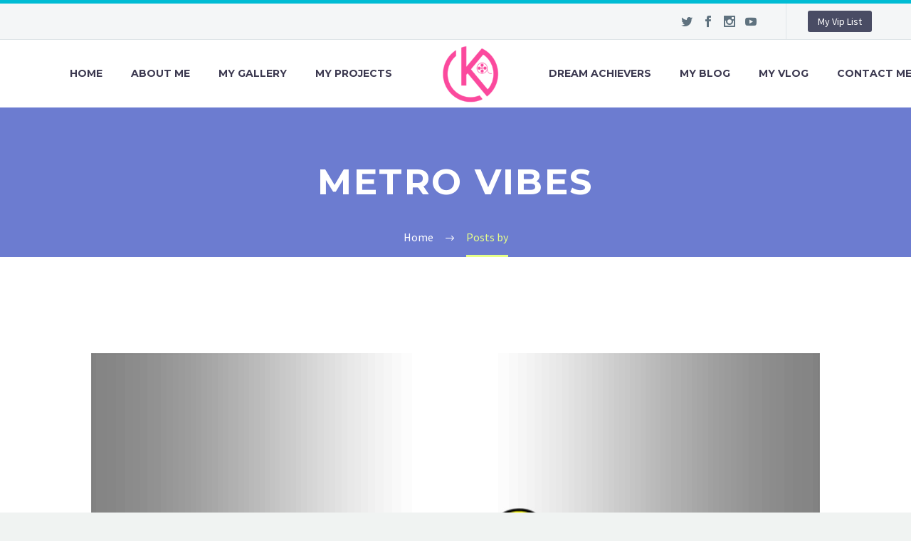

--- FILE ---
content_type: text/html; charset=UTF-8
request_url: https://kafuidanku.com/author/metro-vibes/
body_size: 17443
content:

<!DOCTYPE html>
<!--[if IE 7]>
<html class="ie ie7" lang="en-US" xmlns:og="http://ogp.me/ns#" xmlns:fb="http://ogp.me/ns/fb#">
<![endif]-->
<!--[if IE 8]>
<html class="ie ie8" lang="en-US" xmlns:og="http://ogp.me/ns#" xmlns:fb="http://ogp.me/ns/fb#">
<![endif]-->
<!--[if !(IE 7) | !(IE 8) ]><!-->
<html lang="en-US" xmlns:og="http://ogp.me/ns#" xmlns:fb="http://ogp.me/ns/fb#">
<!--<![endif]-->
<head>
<script async src="//pagead2.googlesyndication.com/pagead/js/adsbygoogle.js"></script>
<script>
  (adsbygoogle = window.adsbygoogle || []).push({
    google_ad_client: "ca-pub-4720999755732560",
    enable_page_level_ads: true
  });
</script>
<meta name="google-site-verification" content="4dLvofrevgyWp9h6XyWJe2CgXhXsUbPSWA5scnu4DCg" />
<meta name="google-site-verification" content="4dLvofrevgyWp9h6XyWJe2CgXhXsUbPSWA5scnu4DCg" />
	<meta charset="UTF-8">
	<meta name="viewport" content="width=device-width, initial-scale=1.0" />
	<link rel="profile" href="https://gmpg.org/xfn/11">
	<link rel="pingback" href="https://kafuidanku.com/xmlrpc.php">
					<script>document.documentElement.className = document.documentElement.className + ' yes-js js_active js'</script>
			<meta name='robots' content='index, follow, max-image-preview:large, max-snippet:-1, max-video-preview:-1' />
	<style>img:is([sizes="auto" i], [sizes^="auto," i]) { contain-intrinsic-size: 3000px 1500px }</style>
	<script>window._wca = window._wca || [];</script>

	<!-- This site is optimized with the Yoast SEO plugin v24.3 - https://yoast.com/wordpress/plugins/seo/ -->
	<title>Metro Vibes, Author at Kafui Danku</title>
	<link rel="canonical" href="https://kafuidanku.com/author/metro-vibes/" />
	<meta property="og:locale" content="en_US" />
	<meta property="og:type" content="profile" />
	<meta property="og:title" content="Metro Vibes, Author at Kafui Danku" />
	<meta property="og:url" content="https://kafuidanku.com/author/metro-vibes/" />
	<meta property="og:site_name" content="Kafui Danku" />
	<meta property="og:image" content="https://secure.gravatar.com/avatar/100ef2c19d482c5e0a70e3c1ebf64711?s=500&d=mm&r=g" />
	<meta name="twitter:card" content="summary_large_image" />
	<meta name="twitter:site" content="@kafuidanku" />
	<script type="application/ld+json" class="yoast-schema-graph">{"@context":"https://schema.org","@graph":[{"@type":"ProfilePage","@id":"https://kafuidanku.com/author/metro-vibes/","url":"https://kafuidanku.com/author/metro-vibes/","name":"Metro Vibes, Author at Kafui Danku","isPartOf":{"@id":"https://kafuidanku.com/#website"},"primaryImageOfPage":{"@id":"https://kafuidanku.com/author/metro-vibes/#primaryimage"},"image":{"@id":"https://kafuidanku.com/author/metro-vibes/#primaryimage"},"thumbnailUrl":"https://i0.wp.com/kafuidanku.com/wp-content/uploads/2016/11/Metrovibes-360.jpg?fit=1024%2C512&ssl=1","breadcrumb":{"@id":"https://kafuidanku.com/author/metro-vibes/#breadcrumb"},"inLanguage":"en-US","potentialAction":[{"@type":"ReadAction","target":["https://kafuidanku.com/author/metro-vibes/"]}]},{"@type":"ImageObject","inLanguage":"en-US","@id":"https://kafuidanku.com/author/metro-vibes/#primaryimage","url":"https://i0.wp.com/kafuidanku.com/wp-content/uploads/2016/11/Metrovibes-360.jpg?fit=1024%2C512&ssl=1","contentUrl":"https://i0.wp.com/kafuidanku.com/wp-content/uploads/2016/11/Metrovibes-360.jpg?fit=1024%2C512&ssl=1","width":1024,"height":512},{"@type":"BreadcrumbList","@id":"https://kafuidanku.com/author/metro-vibes/#breadcrumb","itemListElement":[{"@type":"ListItem","position":1,"name":"Home","item":"https://kafuidanku.com/"},{"@type":"ListItem","position":2,"name":"Archives for Metro Vibes"}]},{"@type":"WebSite","@id":"https://kafuidanku.com/#website","url":"https://kafuidanku.com/","name":"Kafui Danku","description":"Official Website","potentialAction":[{"@type":"SearchAction","target":{"@type":"EntryPoint","urlTemplate":"https://kafuidanku.com/?s={search_term_string}"},"query-input":{"@type":"PropertyValueSpecification","valueRequired":true,"valueName":"search_term_string"}}],"inLanguage":"en-US"},{"@type":"Person","@id":"https://kafuidanku.com/#/schema/person/d8e5c0ddb00781c1f43d128e4b3ee422","name":"Metro Vibes","image":{"@type":"ImageObject","inLanguage":"en-US","@id":"https://kafuidanku.com/#/schema/person/image/","url":"https://secure.gravatar.com/avatar/fa20af2a3ad9113689dbf1ffc57b31cdb4950f2bc790bfff4af853176c6ebbc7?s=96&d=mm&r=g","contentUrl":"https://secure.gravatar.com/avatar/fa20af2a3ad9113689dbf1ffc57b31cdb4950f2bc790bfff4af853176c6ebbc7?s=96&d=mm&r=g","caption":"Metro Vibes"},"mainEntityOfPage":{"@id":"https://kafuidanku.com/author/metro-vibes/"}}]}</script>
	<!-- / Yoast SEO plugin. -->


<link rel='dns-prefetch' href='//stats.wp.com' />
<link rel='dns-prefetch' href='//secure.gravatar.com' />
<link rel='dns-prefetch' href='//fonts.googleapis.com' />
<link rel='dns-prefetch' href='//v0.wordpress.com' />
<link rel='preconnect' href='//i0.wp.com' />
<link rel="alternate" type="application/rss+xml" title="Kafui Danku &raquo; Feed" href="https://kafuidanku.com/feed/" />
<link rel="alternate" type="application/rss+xml" title="Kafui Danku &raquo; Comments Feed" href="https://kafuidanku.com/comments/feed/" />
<link rel="alternate" type="application/rss+xml" title="Kafui Danku &raquo; Posts by Metro Vibes Feed" href="https://kafuidanku.com/author/metro-vibes/feed/" />
<script type="text/javascript">
/* <![CDATA[ */
window._wpemojiSettings = {"baseUrl":"https:\/\/s.w.org\/images\/core\/emoji\/16.0.1\/72x72\/","ext":".png","svgUrl":"https:\/\/s.w.org\/images\/core\/emoji\/16.0.1\/svg\/","svgExt":".svg","source":{"concatemoji":"https:\/\/kafuidanku.com\/wp-includes\/js\/wp-emoji-release.min.js?ver=f5da7c9883d398702acd70193f99f6a3"}};
/*! This file is auto-generated */
!function(s,n){var o,i,e;function c(e){try{var t={supportTests:e,timestamp:(new Date).valueOf()};sessionStorage.setItem(o,JSON.stringify(t))}catch(e){}}function p(e,t,n){e.clearRect(0,0,e.canvas.width,e.canvas.height),e.fillText(t,0,0);var t=new Uint32Array(e.getImageData(0,0,e.canvas.width,e.canvas.height).data),a=(e.clearRect(0,0,e.canvas.width,e.canvas.height),e.fillText(n,0,0),new Uint32Array(e.getImageData(0,0,e.canvas.width,e.canvas.height).data));return t.every(function(e,t){return e===a[t]})}function u(e,t){e.clearRect(0,0,e.canvas.width,e.canvas.height),e.fillText(t,0,0);for(var n=e.getImageData(16,16,1,1),a=0;a<n.data.length;a++)if(0!==n.data[a])return!1;return!0}function f(e,t,n,a){switch(t){case"flag":return n(e,"\ud83c\udff3\ufe0f\u200d\u26a7\ufe0f","\ud83c\udff3\ufe0f\u200b\u26a7\ufe0f")?!1:!n(e,"\ud83c\udde8\ud83c\uddf6","\ud83c\udde8\u200b\ud83c\uddf6")&&!n(e,"\ud83c\udff4\udb40\udc67\udb40\udc62\udb40\udc65\udb40\udc6e\udb40\udc67\udb40\udc7f","\ud83c\udff4\u200b\udb40\udc67\u200b\udb40\udc62\u200b\udb40\udc65\u200b\udb40\udc6e\u200b\udb40\udc67\u200b\udb40\udc7f");case"emoji":return!a(e,"\ud83e\udedf")}return!1}function g(e,t,n,a){var r="undefined"!=typeof WorkerGlobalScope&&self instanceof WorkerGlobalScope?new OffscreenCanvas(300,150):s.createElement("canvas"),o=r.getContext("2d",{willReadFrequently:!0}),i=(o.textBaseline="top",o.font="600 32px Arial",{});return e.forEach(function(e){i[e]=t(o,e,n,a)}),i}function t(e){var t=s.createElement("script");t.src=e,t.defer=!0,s.head.appendChild(t)}"undefined"!=typeof Promise&&(o="wpEmojiSettingsSupports",i=["flag","emoji"],n.supports={everything:!0,everythingExceptFlag:!0},e=new Promise(function(e){s.addEventListener("DOMContentLoaded",e,{once:!0})}),new Promise(function(t){var n=function(){try{var e=JSON.parse(sessionStorage.getItem(o));if("object"==typeof e&&"number"==typeof e.timestamp&&(new Date).valueOf()<e.timestamp+604800&&"object"==typeof e.supportTests)return e.supportTests}catch(e){}return null}();if(!n){if("undefined"!=typeof Worker&&"undefined"!=typeof OffscreenCanvas&&"undefined"!=typeof URL&&URL.createObjectURL&&"undefined"!=typeof Blob)try{var e="postMessage("+g.toString()+"("+[JSON.stringify(i),f.toString(),p.toString(),u.toString()].join(",")+"));",a=new Blob([e],{type:"text/javascript"}),r=new Worker(URL.createObjectURL(a),{name:"wpTestEmojiSupports"});return void(r.onmessage=function(e){c(n=e.data),r.terminate(),t(n)})}catch(e){}c(n=g(i,f,p,u))}t(n)}).then(function(e){for(var t in e)n.supports[t]=e[t],n.supports.everything=n.supports.everything&&n.supports[t],"flag"!==t&&(n.supports.everythingExceptFlag=n.supports.everythingExceptFlag&&n.supports[t]);n.supports.everythingExceptFlag=n.supports.everythingExceptFlag&&!n.supports.flag,n.DOMReady=!1,n.readyCallback=function(){n.DOMReady=!0}}).then(function(){return e}).then(function(){var e;n.supports.everything||(n.readyCallback(),(e=n.source||{}).concatemoji?t(e.concatemoji):e.wpemoji&&e.twemoji&&(t(e.twemoji),t(e.wpemoji)))}))}((window,document),window._wpemojiSettings);
/* ]]> */
</script>
<link rel='stylesheet' id='layerslider-css' href='https://kafuidanku.com/wp-content/plugins/LayerSlider/static/layerslider/css/layerslider.css?ver=6.7.6' type='text/css' media='all' />
<link rel='stylesheet' id='ls-google-fonts-css' href='https://fonts.googleapis.com/css?family=Lato:100,300,regular,700,900%7COpen+Sans:300%7CIndie+Flower:regular%7COswald:300,regular,700&#038;subset=latin%2Clatin-ext' type='text/css' media='all' />
<link rel='stylesheet' id='thegem-preloader-css' href='https://kafuidanku.com/wp-content/themes/thegem/css/thegem-preloader.css?ver=f5da7c9883d398702acd70193f99f6a3' type='text/css' media='all' />
<style id='thegem-preloader-inline-css' type='text/css'>

		body:not(.compose-mode) .gem-icon .gem-icon-half-1,
		body:not(.compose-mode) .gem-icon .gem-icon-half-2 {
			opacity: 0 !important;
			}
</style>
<link rel='stylesheet' id='thegem-reset-css' href='https://kafuidanku.com/wp-content/themes/thegem/css/thegem-reset.css?ver=f5da7c9883d398702acd70193f99f6a3' type='text/css' media='all' />
<style id='thegem-reset-inline-css' type='text/css'>

		.fullwidth-block {
			-webkit-transform: translate3d(0, 0, 0);
			-moz-transform: translate3d(0, 0, 0);
			-ms-transform: translate3d(0, 0, 0);
			transform: translate3d(0, 0, 0);
		}
</style>
<link rel='stylesheet' id='thegem-grid-css' href='https://kafuidanku.com/wp-content/themes/thegem/css/thegem-grid.css?ver=f5da7c9883d398702acd70193f99f6a3' type='text/css' media='all' />
<link rel='stylesheet' id='thegem-style-css' href='https://kafuidanku.com/wp-content/themes/thegem/style.css?ver=f5da7c9883d398702acd70193f99f6a3' type='text/css' media='all' />
<link rel='stylesheet' id='thegem-header-css' href='https://kafuidanku.com/wp-content/themes/thegem/css/thegem-header.css?ver=f5da7c9883d398702acd70193f99f6a3' type='text/css' media='all' />
<link rel='stylesheet' id='thegem-widgets-css' href='https://kafuidanku.com/wp-content/themes/thegem/css/thegem-widgets.css?ver=f5da7c9883d398702acd70193f99f6a3' type='text/css' media='all' />
<link rel='stylesheet' id='thegem-new-css-css' href='https://kafuidanku.com/wp-content/themes/thegem/css/thegem-new-css.css?ver=f5da7c9883d398702acd70193f99f6a3' type='text/css' media='all' />
<link rel='stylesheet' id='perevazka-css-css-css' href='https://kafuidanku.com/wp-content/themes/thegem/css/thegem-perevazka-css.css?ver=f5da7c9883d398702acd70193f99f6a3' type='text/css' media='all' />
<link rel='stylesheet' id='thegem-google-fonts-css' href='//fonts.googleapis.com/css?family=Source+Sans+Pro%3Aregular%2C300%7CMontserrat%3A700%2Cregular&#038;subset=latin%2Cvietnamese%2Clatin-ext&#038;ver=6.8.3' type='text/css' media='all' />
<link rel='stylesheet' id='thegem-custom-css' href='https://kafuidanku.com/wp-content/themes/thegem/css/custom.css?ver=f5da7c9883d398702acd70193f99f6a3' type='text/css' media='all' />
<link rel='stylesheet' id='js_composer_front-css' href='https://kafuidanku.com/wp-content/plugins/js_composer/assets/css/js_composer.min.css?ver=4.12.1' type='text/css' media='all' />
<link rel='stylesheet' id='thegem-additional-blog-1-css' href='https://kafuidanku.com/wp-content/themes/thegem/css/thegem-additional-blog-1.css?ver=f5da7c9883d398702acd70193f99f6a3' type='text/css' media='all' />
<link rel='stylesheet' id='thegem-hovers-css' href='https://kafuidanku.com/wp-content/themes/thegem/css/thegem-hovers.css?ver=f5da7c9883d398702acd70193f99f6a3' type='text/css' media='all' />
<link rel='stylesheet' id='jquery-fancybox-css' href='https://kafuidanku.com/wp-content/themes/thegem/js/fancyBox/jquery.fancybox.css?ver=f5da7c9883d398702acd70193f99f6a3' type='text/css' media='all' />
<link rel='stylesheet' id='thegem-vc_elements-css' href='https://kafuidanku.com/wp-content/themes/thegem/css/thegem-vc_elements.css?ver=f5da7c9883d398702acd70193f99f6a3' type='text/css' media='all' />
<style id='wp-emoji-styles-inline-css' type='text/css'>

	img.wp-smiley, img.emoji {
		display: inline !important;
		border: none !important;
		box-shadow: none !important;
		height: 1em !important;
		width: 1em !important;
		margin: 0 0.07em !important;
		vertical-align: -0.1em !important;
		background: none !important;
		padding: 0 !important;
	}
</style>
<link rel='stylesheet' id='wp-block-library-css' href='https://kafuidanku.com/wp-includes/css/dist/block-library/style.min.css?ver=f5da7c9883d398702acd70193f99f6a3' type='text/css' media='all' />
<style id='classic-theme-styles-inline-css' type='text/css'>
/*! This file is auto-generated */
.wp-block-button__link{color:#fff;background-color:#32373c;border-radius:9999px;box-shadow:none;text-decoration:none;padding:calc(.667em + 2px) calc(1.333em + 2px);font-size:1.125em}.wp-block-file__button{background:#32373c;color:#fff;text-decoration:none}
</style>
<link rel='stylesheet' id='mediaelement-css' href='https://kafuidanku.com/wp-includes/js/mediaelement/mediaelementplayer-legacy.min.css?ver=4.2.17' type='text/css' media='all' />
<link rel='stylesheet' id='wp-mediaelement-css' href='https://kafuidanku.com/wp-content/themes/thegem/css/wp-mediaelement.css?ver=f5da7c9883d398702acd70193f99f6a3' type='text/css' media='all' />
<style id='jetpack-sharing-buttons-style-inline-css' type='text/css'>
.jetpack-sharing-buttons__services-list{display:flex;flex-direction:row;flex-wrap:wrap;gap:0;list-style-type:none;margin:5px;padding:0}.jetpack-sharing-buttons__services-list.has-small-icon-size{font-size:12px}.jetpack-sharing-buttons__services-list.has-normal-icon-size{font-size:16px}.jetpack-sharing-buttons__services-list.has-large-icon-size{font-size:24px}.jetpack-sharing-buttons__services-list.has-huge-icon-size{font-size:36px}@media print{.jetpack-sharing-buttons__services-list{display:none!important}}.editor-styles-wrapper .wp-block-jetpack-sharing-buttons{gap:0;padding-inline-start:0}ul.jetpack-sharing-buttons__services-list.has-background{padding:1.25em 2.375em}
</style>
<link rel='stylesheet' id='edd-blocks-css' href='https://kafuidanku.com/wp-content/plugins/easy-digital-downloads/includes/blocks/assets/css/edd-blocks.css?ver=3.3.6.1' type='text/css' media='all' />
<style id='global-styles-inline-css' type='text/css'>
:root{--wp--preset--aspect-ratio--square: 1;--wp--preset--aspect-ratio--4-3: 4/3;--wp--preset--aspect-ratio--3-4: 3/4;--wp--preset--aspect-ratio--3-2: 3/2;--wp--preset--aspect-ratio--2-3: 2/3;--wp--preset--aspect-ratio--16-9: 16/9;--wp--preset--aspect-ratio--9-16: 9/16;--wp--preset--color--black: #000000;--wp--preset--color--cyan-bluish-gray: #abb8c3;--wp--preset--color--white: #ffffff;--wp--preset--color--pale-pink: #f78da7;--wp--preset--color--vivid-red: #cf2e2e;--wp--preset--color--luminous-vivid-orange: #ff6900;--wp--preset--color--luminous-vivid-amber: #fcb900;--wp--preset--color--light-green-cyan: #7bdcb5;--wp--preset--color--vivid-green-cyan: #00d084;--wp--preset--color--pale-cyan-blue: #8ed1fc;--wp--preset--color--vivid-cyan-blue: #0693e3;--wp--preset--color--vivid-purple: #9b51e0;--wp--preset--gradient--vivid-cyan-blue-to-vivid-purple: linear-gradient(135deg,rgba(6,147,227,1) 0%,rgb(155,81,224) 100%);--wp--preset--gradient--light-green-cyan-to-vivid-green-cyan: linear-gradient(135deg,rgb(122,220,180) 0%,rgb(0,208,130) 100%);--wp--preset--gradient--luminous-vivid-amber-to-luminous-vivid-orange: linear-gradient(135deg,rgba(252,185,0,1) 0%,rgba(255,105,0,1) 100%);--wp--preset--gradient--luminous-vivid-orange-to-vivid-red: linear-gradient(135deg,rgba(255,105,0,1) 0%,rgb(207,46,46) 100%);--wp--preset--gradient--very-light-gray-to-cyan-bluish-gray: linear-gradient(135deg,rgb(238,238,238) 0%,rgb(169,184,195) 100%);--wp--preset--gradient--cool-to-warm-spectrum: linear-gradient(135deg,rgb(74,234,220) 0%,rgb(151,120,209) 20%,rgb(207,42,186) 40%,rgb(238,44,130) 60%,rgb(251,105,98) 80%,rgb(254,248,76) 100%);--wp--preset--gradient--blush-light-purple: linear-gradient(135deg,rgb(255,206,236) 0%,rgb(152,150,240) 100%);--wp--preset--gradient--blush-bordeaux: linear-gradient(135deg,rgb(254,205,165) 0%,rgb(254,45,45) 50%,rgb(107,0,62) 100%);--wp--preset--gradient--luminous-dusk: linear-gradient(135deg,rgb(255,203,112) 0%,rgb(199,81,192) 50%,rgb(65,88,208) 100%);--wp--preset--gradient--pale-ocean: linear-gradient(135deg,rgb(255,245,203) 0%,rgb(182,227,212) 50%,rgb(51,167,181) 100%);--wp--preset--gradient--electric-grass: linear-gradient(135deg,rgb(202,248,128) 0%,rgb(113,206,126) 100%);--wp--preset--gradient--midnight: linear-gradient(135deg,rgb(2,3,129) 0%,rgb(40,116,252) 100%);--wp--preset--font-size--small: 13px;--wp--preset--font-size--medium: 20px;--wp--preset--font-size--large: 36px;--wp--preset--font-size--x-large: 42px;--wp--preset--font-family--inter: "Inter", sans-serif;--wp--preset--font-family--cardo: Cardo;--wp--preset--spacing--20: 0.44rem;--wp--preset--spacing--30: 0.67rem;--wp--preset--spacing--40: 1rem;--wp--preset--spacing--50: 1.5rem;--wp--preset--spacing--60: 2.25rem;--wp--preset--spacing--70: 3.38rem;--wp--preset--spacing--80: 5.06rem;--wp--preset--shadow--natural: 6px 6px 9px rgba(0, 0, 0, 0.2);--wp--preset--shadow--deep: 12px 12px 50px rgba(0, 0, 0, 0.4);--wp--preset--shadow--sharp: 6px 6px 0px rgba(0, 0, 0, 0.2);--wp--preset--shadow--outlined: 6px 6px 0px -3px rgba(255, 255, 255, 1), 6px 6px rgba(0, 0, 0, 1);--wp--preset--shadow--crisp: 6px 6px 0px rgba(0, 0, 0, 1);}:where(.is-layout-flex){gap: 0.5em;}:where(.is-layout-grid){gap: 0.5em;}body .is-layout-flex{display: flex;}.is-layout-flex{flex-wrap: wrap;align-items: center;}.is-layout-flex > :is(*, div){margin: 0;}body .is-layout-grid{display: grid;}.is-layout-grid > :is(*, div){margin: 0;}:where(.wp-block-columns.is-layout-flex){gap: 2em;}:where(.wp-block-columns.is-layout-grid){gap: 2em;}:where(.wp-block-post-template.is-layout-flex){gap: 1.25em;}:where(.wp-block-post-template.is-layout-grid){gap: 1.25em;}.has-black-color{color: var(--wp--preset--color--black) !important;}.has-cyan-bluish-gray-color{color: var(--wp--preset--color--cyan-bluish-gray) !important;}.has-white-color{color: var(--wp--preset--color--white) !important;}.has-pale-pink-color{color: var(--wp--preset--color--pale-pink) !important;}.has-vivid-red-color{color: var(--wp--preset--color--vivid-red) !important;}.has-luminous-vivid-orange-color{color: var(--wp--preset--color--luminous-vivid-orange) !important;}.has-luminous-vivid-amber-color{color: var(--wp--preset--color--luminous-vivid-amber) !important;}.has-light-green-cyan-color{color: var(--wp--preset--color--light-green-cyan) !important;}.has-vivid-green-cyan-color{color: var(--wp--preset--color--vivid-green-cyan) !important;}.has-pale-cyan-blue-color{color: var(--wp--preset--color--pale-cyan-blue) !important;}.has-vivid-cyan-blue-color{color: var(--wp--preset--color--vivid-cyan-blue) !important;}.has-vivid-purple-color{color: var(--wp--preset--color--vivid-purple) !important;}.has-black-background-color{background-color: var(--wp--preset--color--black) !important;}.has-cyan-bluish-gray-background-color{background-color: var(--wp--preset--color--cyan-bluish-gray) !important;}.has-white-background-color{background-color: var(--wp--preset--color--white) !important;}.has-pale-pink-background-color{background-color: var(--wp--preset--color--pale-pink) !important;}.has-vivid-red-background-color{background-color: var(--wp--preset--color--vivid-red) !important;}.has-luminous-vivid-orange-background-color{background-color: var(--wp--preset--color--luminous-vivid-orange) !important;}.has-luminous-vivid-amber-background-color{background-color: var(--wp--preset--color--luminous-vivid-amber) !important;}.has-light-green-cyan-background-color{background-color: var(--wp--preset--color--light-green-cyan) !important;}.has-vivid-green-cyan-background-color{background-color: var(--wp--preset--color--vivid-green-cyan) !important;}.has-pale-cyan-blue-background-color{background-color: var(--wp--preset--color--pale-cyan-blue) !important;}.has-vivid-cyan-blue-background-color{background-color: var(--wp--preset--color--vivid-cyan-blue) !important;}.has-vivid-purple-background-color{background-color: var(--wp--preset--color--vivid-purple) !important;}.has-black-border-color{border-color: var(--wp--preset--color--black) !important;}.has-cyan-bluish-gray-border-color{border-color: var(--wp--preset--color--cyan-bluish-gray) !important;}.has-white-border-color{border-color: var(--wp--preset--color--white) !important;}.has-pale-pink-border-color{border-color: var(--wp--preset--color--pale-pink) !important;}.has-vivid-red-border-color{border-color: var(--wp--preset--color--vivid-red) !important;}.has-luminous-vivid-orange-border-color{border-color: var(--wp--preset--color--luminous-vivid-orange) !important;}.has-luminous-vivid-amber-border-color{border-color: var(--wp--preset--color--luminous-vivid-amber) !important;}.has-light-green-cyan-border-color{border-color: var(--wp--preset--color--light-green-cyan) !important;}.has-vivid-green-cyan-border-color{border-color: var(--wp--preset--color--vivid-green-cyan) !important;}.has-pale-cyan-blue-border-color{border-color: var(--wp--preset--color--pale-cyan-blue) !important;}.has-vivid-cyan-blue-border-color{border-color: var(--wp--preset--color--vivid-cyan-blue) !important;}.has-vivid-purple-border-color{border-color: var(--wp--preset--color--vivid-purple) !important;}.has-vivid-cyan-blue-to-vivid-purple-gradient-background{background: var(--wp--preset--gradient--vivid-cyan-blue-to-vivid-purple) !important;}.has-light-green-cyan-to-vivid-green-cyan-gradient-background{background: var(--wp--preset--gradient--light-green-cyan-to-vivid-green-cyan) !important;}.has-luminous-vivid-amber-to-luminous-vivid-orange-gradient-background{background: var(--wp--preset--gradient--luminous-vivid-amber-to-luminous-vivid-orange) !important;}.has-luminous-vivid-orange-to-vivid-red-gradient-background{background: var(--wp--preset--gradient--luminous-vivid-orange-to-vivid-red) !important;}.has-very-light-gray-to-cyan-bluish-gray-gradient-background{background: var(--wp--preset--gradient--very-light-gray-to-cyan-bluish-gray) !important;}.has-cool-to-warm-spectrum-gradient-background{background: var(--wp--preset--gradient--cool-to-warm-spectrum) !important;}.has-blush-light-purple-gradient-background{background: var(--wp--preset--gradient--blush-light-purple) !important;}.has-blush-bordeaux-gradient-background{background: var(--wp--preset--gradient--blush-bordeaux) !important;}.has-luminous-dusk-gradient-background{background: var(--wp--preset--gradient--luminous-dusk) !important;}.has-pale-ocean-gradient-background{background: var(--wp--preset--gradient--pale-ocean) !important;}.has-electric-grass-gradient-background{background: var(--wp--preset--gradient--electric-grass) !important;}.has-midnight-gradient-background{background: var(--wp--preset--gradient--midnight) !important;}.has-small-font-size{font-size: var(--wp--preset--font-size--small) !important;}.has-medium-font-size{font-size: var(--wp--preset--font-size--medium) !important;}.has-large-font-size{font-size: var(--wp--preset--font-size--large) !important;}.has-x-large-font-size{font-size: var(--wp--preset--font-size--x-large) !important;}
:where(.wp-block-post-template.is-layout-flex){gap: 1.25em;}:where(.wp-block-post-template.is-layout-grid){gap: 1.25em;}
:where(.wp-block-columns.is-layout-flex){gap: 2em;}:where(.wp-block-columns.is-layout-grid){gap: 2em;}
:root :where(.wp-block-pullquote){font-size: 1.5em;line-height: 1.6;}
</style>
<link rel='stylesheet' id='contact-form-7-css' href='https://kafuidanku.com/wp-content/plugins/contact-form-7/includes/css/styles.css?ver=6.0.3' type='text/css' media='all' />
<link rel='stylesheet' id='essential-grid-plugin-settings-css' href='https://kafuidanku.com/wp-content/plugins/essential-grid/public/assets/css/settings.css?ver=2.1.0.1' type='text/css' media='all' />
<link rel='stylesheet' id='tp-open-sans-css' href='https://fonts.googleapis.com/css?family=Open+Sans%3A300%2C400%2C600%2C700%2C800&#038;ver=6.8.3' type='text/css' media='all' />
<link rel='stylesheet' id='tp-raleway-css' href='https://fonts.googleapis.com/css?family=Raleway%3A100%2C200%2C300%2C400%2C500%2C600%2C700%2C800%2C900&#038;ver=6.8.3' type='text/css' media='all' />
<link rel='stylesheet' id='tp-droid-serif-css' href='https://fonts.googleapis.com/css?family=Droid+Serif%3A400%2C700&#038;ver=6.8.3' type='text/css' media='all' />
<link rel='stylesheet' id='rs-plugin-settings-css' href='https://kafuidanku.com/wp-content/plugins/revslider/public/assets/css/settings.css?ver=5.4.8.1' type='text/css' media='all' />
<style id='rs-plugin-settings-inline-css' type='text/css'>
#rs-demo-id {}
</style>
<style id='woocommerce-inline-inline-css' type='text/css'>
.woocommerce form .form-row .required { visibility: visible; }
</style>
<link rel='stylesheet' id='edd-styles-css' href='https://kafuidanku.com/wp-content/plugins/easy-digital-downloads/assets/css/edd.min.css?ver=3.3.6.1' type='text/css' media='all' />
<link rel='stylesheet' id='jquery-selectBox-css' href='https://kafuidanku.com/wp-content/plugins/yith-woocommerce-wishlist/assets/css/jquery.selectBox.css?ver=1.2.0' type='text/css' media='all' />
<link rel='stylesheet' id='woocommerce_prettyPhoto_css-css' href='//kafuidanku.com/wp-content/plugins/woocommerce/assets/css/prettyPhoto.css?ver=3.1.6' type='text/css' media='all' />
<link rel='stylesheet' id='yith-wcwl-user-main-css' href='https://kafuidanku.com/wp-content/themes/thegem/wishlist.css?ver=4.2.0' type='text/css' media='all' />
<link rel='stylesheet' id='brands-styles-css' href='https://kafuidanku.com/wp-content/plugins/woocommerce/assets/css/brands.css?ver=9.6.3' type='text/css' media='all' />
<link rel='stylesheet' id='thegem-woocommerce-css' href='https://kafuidanku.com/wp-content/themes/thegem/css/thegem-woocommerce.css?ver=f5da7c9883d398702acd70193f99f6a3' type='text/css' media='all' />
<link rel='stylesheet' id='thegem-woocommerce1-css' href='https://kafuidanku.com/wp-content/themes/thegem/css/thegem-woocommerce1.css?ver=f5da7c9883d398702acd70193f99f6a3' type='text/css' media='all' />
<link rel='stylesheet' id='thegem-woocommerce-temp-css' href='https://kafuidanku.com/wp-content/themes/thegem/css/thegem-woocommerce-temp.css?ver=f5da7c9883d398702acd70193f99f6a3' type='text/css' media='all' />
<link rel='stylesheet' id='thegem-woocommerce-custom-css' href='https://kafuidanku.com/wp-content/themes/thegem/css/thegem-woocommerce-custom.css?ver=f5da7c9883d398702acd70193f99f6a3' type='text/css' media='all' />
<link rel='stylesheet' id='the-grid-css' href='https://kafuidanku.com/wp-content/plugins/the-grid/frontend/assets/css/the-grid.min.css?ver=2.1.0' type='text/css' media='all' />
<style id='the-grid-inline-css' type='text/css'>
.tolb-holder{background:rgba(0,0,0,0.8)}.tolb-holder .tolb-close,.tolb-holder .tolb-title,.tolb-holder .tolb-counter,.tolb-holder .tolb-next i,.tolb-holder .tolb-prev i{color:#ffffff}.tolb-holder .tolb-load{border-color:rgba(255,255,255,0.2);border-left:3px solid #ffffff}
.to-heart-icon,.to-heart-icon svg,.to-post-like,.to-post-like .to-like-count{position:relative;display:inline-block}.to-post-like{width:auto;cursor:pointer;font-weight:400}.to-heart-icon{float:left;margin:0 4px 0 0}.to-heart-icon svg{overflow:visible;width:15px;height:14px}.to-heart-icon g{-webkit-transform:scale(1);transform:scale(1)}.to-heart-icon path{-webkit-transform:scale(1);transform:scale(1);transition:fill .4s ease,stroke .4s ease}.no-liked .to-heart-icon path{fill:#999;stroke:#999}.empty-heart .to-heart-icon path{fill:transparent!important;stroke:#999}.liked .to-heart-icon path,.to-heart-icon svg:hover path{fill:#ff6863!important;stroke:#ff6863!important}@keyframes heartBeat{0%{transform:scale(1)}20%{transform:scale(.8)}30%{transform:scale(.95)}45%{transform:scale(.75)}50%{transform:scale(.85)}100%{transform:scale(.9)}}@-webkit-keyframes heartBeat{0%,100%,50%{-webkit-transform:scale(1)}20%{-webkit-transform:scale(.8)}30%{-webkit-transform:scale(.95)}45%{-webkit-transform:scale(.75)}}.heart-pulse g{-webkit-animation-name:heartBeat;animation-name:heartBeat;-webkit-animation-duration:1s;animation-duration:1s;-webkit-animation-iteration-count:infinite;animation-iteration-count:infinite;-webkit-transform-origin:50% 50%;transform-origin:50% 50%}.to-post-like a{color:inherit!important;fill:inherit!important;stroke:inherit!important}
</style>
<script type="text/javascript" id="thegem-settings-init-js-extra">
/* <![CDATA[ */
var gemSettings = {"isTouch":"","forcedLasyDisabled":"","tabletPortrait":"","tabletLandscape":"","topAreaMobileDisable":"","parallaxDisabled":"","fillTopArea":"","themePath":"https:\/\/kafuidanku.com\/wp-content\/themes\/thegem","rootUrl":"https:\/\/kafuidanku.com","mobileEffectsEnabled":"1","isRTL":""};
/* ]]> */
</script>
<script type="text/javascript" src="https://kafuidanku.com/wp-content/themes/thegem/js/thegem-settings-init.js?ver=f5da7c9883d398702acd70193f99f6a3" id="thegem-settings-init-js"></script>
<script type="text/javascript" id="layerslider-greensock-js-extra">
/* <![CDATA[ */
var LS_Meta = {"v":"6.7.6"};
/* ]]> */
</script>
<script type="text/javascript" src="https://kafuidanku.com/wp-content/plugins/LayerSlider/static/layerslider/js/greensock.js?ver=1.19.0" id="layerslider-greensock-js"></script>
<script type="text/javascript" src="https://kafuidanku.com/wp-includes/js/jquery/jquery.min.js?ver=3.7.1" id="jquery-core-js"></script>
<script type="text/javascript" src="https://kafuidanku.com/wp-includes/js/jquery/jquery-migrate.min.js?ver=3.4.1" id="jquery-migrate-js"></script>
<script type="text/javascript" src="https://kafuidanku.com/wp-content/plugins/LayerSlider/static/layerslider/js/layerslider.kreaturamedia.jquery.js?ver=6.7.6" id="layerslider-js"></script>
<script type="text/javascript" src="https://kafuidanku.com/wp-content/plugins/LayerSlider/static/layerslider/js/layerslider.transitions.js?ver=6.7.6" id="layerslider-transitions-js"></script>
<script type="text/javascript" src="https://kafuidanku.com/wp-content/themes/thegem/js/thegem-fullwidth-loader.js?ver=f5da7c9883d398702acd70193f99f6a3" id="thegem-fullwidth-optimizer-js"></script>
<!--[if lt IE 9]>
<script type="text/javascript" src="https://kafuidanku.com/wp-content/themes/thegem/js/html5.js?ver=3.7.3" id="html5-js"></script>
<![endif]-->
<script type="text/javascript" src="https://kafuidanku.com/wp-content/plugins/essential-grid/public/assets/js/lightbox.js?ver=2.1.0.1" id="themepunchboxext-js"></script>
<script type="text/javascript" src="https://kafuidanku.com/wp-content/plugins/essential-grid/public/assets/js/jquery.themepunch.tools.min.js?ver=2.1.0.1" id="tp-tools-js"></script>
<script type="text/javascript" src="https://kafuidanku.com/wp-content/plugins/revslider/public/assets/js/jquery.themepunch.revolution.min.js?ver=5.4.8.1" id="revmin-js"></script>
<script type="text/javascript" src="https://kafuidanku.com/wp-content/plugins/woocommerce/assets/js/jquery-blockui/jquery.blockUI.min.js?ver=2.7.0-wc.9.6.3" id="jquery-blockui-js" data-wp-strategy="defer"></script>
<script type="text/javascript" src="https://kafuidanku.com/wp-content/plugins/woocommerce/assets/js/js-cookie/js.cookie.min.js?ver=2.1.4-wc.9.6.3" id="js-cookie-js" defer="defer" data-wp-strategy="defer"></script>
<script type="text/javascript" id="woocommerce-js-extra">
/* <![CDATA[ */
var woocommerce_params = {"ajax_url":"\/wp-admin\/admin-ajax.php","wc_ajax_url":"\/?wc-ajax=%%endpoint%%"};
/* ]]> */
</script>
<script type="text/javascript" src="https://kafuidanku.com/wp-content/plugins/woocommerce/assets/js/frontend/woocommerce.min.js?ver=9.6.3" id="woocommerce-js" defer="defer" data-wp-strategy="defer"></script>
<script type="text/javascript" id="zilla-likes-js-extra">
/* <![CDATA[ */
var zilla_likes = {"ajaxurl":"https:\/\/kafuidanku.com\/wp-admin\/admin-ajax.php"};
/* ]]> */
</script>
<script type="text/javascript" src="https://kafuidanku.com/wp-content/plugins/zilla-likes/scripts/zilla-likes.js?ver=f5da7c9883d398702acd70193f99f6a3" id="zilla-likes-js"></script>
<script type="text/javascript" id="wc-add-to-cart-js-extra">
/* <![CDATA[ */
var wc_add_to_cart_params = {"ajax_url":"\/wp-admin\/admin-ajax.php","wc_ajax_url":"\/?wc-ajax=%%endpoint%%","i18n_view_cart":"View cart","cart_url":"https:\/\/kafuidanku.com\/cart\/","is_cart":"","cart_redirect_after_add":"no"};
/* ]]> */
</script>
<script type="text/javascript" src="https://kafuidanku.com/wp-content/plugins/woocommerce/assets/js/frontend/add-to-cart.min.js?ver=9.6.3" id="wc-add-to-cart-js" data-wp-strategy="defer"></script>
<script type="text/javascript" src="https://kafuidanku.com/wp-content/plugins/js_composer/assets/js/vendors/woocommerce-add-to-cart.js?ver=4.12.1" id="vc_woocommerce-add-to-cart-js-js"></script>
<script type="text/javascript" src="https://stats.wp.com/s-202601.js" id="woocommerce-analytics-js" defer="defer" data-wp-strategy="defer"></script>
<meta name="generator" content="Powered by LayerSlider 6.7.6 - Multi-Purpose, Responsive, Parallax, Mobile-Friendly Slider Plugin for WordPress." />
<!-- LayerSlider updates and docs at: https://layerslider.kreaturamedia.com -->
<link rel="https://api.w.org/" href="https://kafuidanku.com/wp-json/" /><link rel="alternate" title="JSON" type="application/json" href="https://kafuidanku.com/wp-json/wp/v2/users/19" /><link rel="EditURI" type="application/rsd+xml" title="RSD" href="https://kafuidanku.com/xmlrpc.php?rsd" />
		<script type="text/javascript">
			var ajaxRevslider;
			
			jQuery(document).ready(function() {
				// CUSTOM AJAX CONTENT LOADING FUNCTION
				ajaxRevslider = function(obj) {
				
					// obj.type : Post Type
					// obj.id : ID of Content to Load
					// obj.aspectratio : The Aspect Ratio of the Container / Media
					// obj.selector : The Container Selector where the Content of Ajax will be injected. It is done via the Essential Grid on Return of Content
					
					var content = "";

					data = {};
					
					data.action = 'revslider_ajax_call_front';
					data.client_action = 'get_slider_html';
					data.token = '79ce394d17';
					data.type = obj.type;
					data.id = obj.id;
					data.aspectratio = obj.aspectratio;
					
					// SYNC AJAX REQUEST
					jQuery.ajax({
						type:"post",
						url:"https://kafuidanku.com/wp-admin/admin-ajax.php",
						dataType: 'json',
						data:data,
						async:false,
						success: function(ret, textStatus, XMLHttpRequest) {
							if(ret.success == true)
								content = ret.data;								
						},
						error: function(e) {
							console.log(e);
						}
					});
					
					 // FIRST RETURN THE CONTENT WHEN IT IS LOADED !!
					 return content;						 
				};
				
				// CUSTOM AJAX FUNCTION TO REMOVE THE SLIDER
				var ajaxRemoveRevslider = function(obj) {
					return jQuery(obj.selector+" .rev_slider").revkill();
				};

				// EXTEND THE AJAX CONTENT LOADING TYPES WITH TYPE AND FUNCTION
				var extendessential = setInterval(function() {
					if (jQuery.fn.tpessential != undefined) {
						clearInterval(extendessential);
						if(typeof(jQuery.fn.tpessential.defaults) !== 'undefined') {
							jQuery.fn.tpessential.defaults.ajaxTypes.push({type:"revslider",func:ajaxRevslider,killfunc:ajaxRemoveRevslider,openAnimationSpeed:0.3});   
							// type:  Name of the Post to load via Ajax into the Essential Grid Ajax Container
							// func: the Function Name which is Called once the Item with the Post Type has been clicked
							// killfunc: function to kill in case the Ajax Window going to be removed (before Remove function !
							// openAnimationSpeed: how quick the Ajax Content window should be animated (default is 0.3)
						}
					}
				},30);
			});
		</script>
			<style>img#wpstats{display:none}</style>
		<meta name="generator" content="Easy Digital Downloads v3.3.6.1" />
	<noscript><style>.woocommerce-product-gallery{ opacity: 1 !important; }</style></noscript>
	<meta name="generator" content="Powered by Visual Composer - drag and drop page builder for WordPress."/>
<!--[if lte IE 9]><link rel="stylesheet" type="text/css" href="https://kafuidanku.com/wp-content/plugins/js_composer/assets/css/vc_lte_ie9.min.css" media="screen"><![endif]--><!--[if IE  8]><link rel="stylesheet" type="text/css" href="https://kafuidanku.com/wp-content/plugins/js_composer/assets/css/vc-ie8.min.css" media="screen"><![endif]--><meta name="generator" content="Powered by Slider Revolution 5.4.8.1 - responsive, Mobile-Friendly Slider Plugin for WordPress with comfortable drag and drop interface." />
<style class='wp-fonts-local' type='text/css'>
@font-face{font-family:Inter;font-style:normal;font-weight:300 900;font-display:fallback;src:url('https://kafuidanku.com/wp-content/plugins/woocommerce/assets/fonts/Inter-VariableFont_slnt,wght.woff2') format('woff2');font-stretch:normal;}
@font-face{font-family:Cardo;font-style:normal;font-weight:400;font-display:fallback;src:url('https://kafuidanku.com/wp-content/plugins/woocommerce/assets/fonts/cardo_normal_400.woff2') format('woff2');}
</style>
<link rel="icon" href="https://i0.wp.com/kafuidanku.com/wp-content/uploads/2016/11/cropped-Kafui-Danku-Favicon-Logo.png?fit=32%2C32&#038;ssl=1" sizes="32x32" />
<link rel="icon" href="https://i0.wp.com/kafuidanku.com/wp-content/uploads/2016/11/cropped-Kafui-Danku-Favicon-Logo.png?fit=192%2C192&#038;ssl=1" sizes="192x192" />
<link rel="apple-touch-icon" href="https://i0.wp.com/kafuidanku.com/wp-content/uploads/2016/11/cropped-Kafui-Danku-Favicon-Logo.png?fit=180%2C180&#038;ssl=1" />
<meta name="msapplication-TileImage" content="https://i0.wp.com/kafuidanku.com/wp-content/uploads/2016/11/cropped-Kafui-Danku-Favicon-Logo.png?fit=270%2C270&#038;ssl=1" />
<script type="text/javascript">function setREVStartSize(e){									
						try{ e.c=jQuery(e.c);var i=jQuery(window).width(),t=9999,r=0,n=0,l=0,f=0,s=0,h=0;
							if(e.responsiveLevels&&(jQuery.each(e.responsiveLevels,function(e,f){f>i&&(t=r=f,l=e),i>f&&f>r&&(r=f,n=e)}),t>r&&(l=n)),f=e.gridheight[l]||e.gridheight[0]||e.gridheight,s=e.gridwidth[l]||e.gridwidth[0]||e.gridwidth,h=i/s,h=h>1?1:h,f=Math.round(h*f),"fullscreen"==e.sliderLayout){var u=(e.c.width(),jQuery(window).height());if(void 0!=e.fullScreenOffsetContainer){var c=e.fullScreenOffsetContainer.split(",");if (c) jQuery.each(c,function(e,i){u=jQuery(i).length>0?u-jQuery(i).outerHeight(!0):u}),e.fullScreenOffset.split("%").length>1&&void 0!=e.fullScreenOffset&&e.fullScreenOffset.length>0?u-=jQuery(window).height()*parseInt(e.fullScreenOffset,0)/100:void 0!=e.fullScreenOffset&&e.fullScreenOffset.length>0&&(u-=parseInt(e.fullScreenOffset,0))}f=u}else void 0!=e.minHeight&&f<e.minHeight&&(f=e.minHeight);e.c.closest(".rev_slider_wrapper").css({height:f})					
						}catch(d){console.log("Failure at Presize of Slider:"+d)}						
					};</script>
<noscript><style type="text/css"> .wpb_animate_when_almost_visible { opacity: 1; }</style></noscript>
<script>
  (function(i,s,o,g,r,a,m){i['GoogleAnalyticsObject']=r;i[r]=i[r]||function(){
  (i[r].q=i[r].q||[]).push(arguments)},i[r].l=1*new Date();a=s.createElement(o),
  m=s.getElementsByTagName(o)[0];a.async=1;a.src=g;m.parentNode.insertBefore(a,m)
  })(window,document,'script','https://www.google-analytics.com/analytics.js','ga');

  ga('create', 'UA-83602542-2', 'auto');
  ga('send', 'pageview');

</script>
</head>


<body data-rsssl=1 class="archive author author-metro-vibes author-19 wp-theme-thegem theme-thegem woocommerce-no-js edd-js-none wpb-js-composer js-comp-ver-4.12.1 vc_responsive">



<div id="page" class="layout-fullwidth">

			<a href="#page" class="scroll-top-button"></a>
	
	
		
		<div id="site-header-wrapper">

			
			<header id="site-header" class="site-header animated-header" role="banner">
																		<div id="top-area" class="top-area top-area-style-default top-area-alignment-right">
	<div class="container">
		<div class="top-area-items inline-inside">
										<div class="top-area-block top-area-socials socials-colored-hover">	<div class="socials inline-inside">
									<a class="socials-item" href="https://twitter.com/kafuidanku" target="_blank" title="twitter"><i class="socials-item-icon twitter "></i></a>
												<a class="socials-item" href="https://www.facebook.com/kafuidankuofficial/" target="_blank" title="facebook"><i class="socials-item-icon facebook "></i></a>
																																					<a class="socials-item" href="https://www.instagram.com/kafuidanku/?hl=en" target="_blank" title="instagram"><i class="socials-item-icon instagram "></i></a>
																	<a class="socials-item" href="https://www.youtube.com/kafuidanku" target="_blank" title="youtube"><i class="socials-item-icon youtube "></i></a>
													</div>
</div>
										<div class="top-area-block top-area-menu">
																<div class="top-area-button"><div class="gem-button-container gem-button-position-inline"><a class="gem-button gem-button-size-tiny gem-button-style-flat gem-button-text-weight-normal gem-button-no-uppercase" style="border-radius: 3px;" onmouseleave="" onmouseenter="" href="http://eepurl.com/cngtN1" target="_self">My Vip List</a></div> </div>
									</div>
					</div>
	</div>
</div>									
								<div class="container">
					<div class="header-main logo-position-menu_center header-layout-default header-style-1">
													<div class="site-title">
								<h1>
	<a href="https://kafuidanku.com/" rel="home">
					<span class="logo"><img src="https://kafuidanku.com/wp-content/uploads/thegem-logos/logo_9001ec727a32b104fb5ddcd58094b4d5_1x.png" srcset="https://kafuidanku.com/wp-content/uploads/thegem-logos/logo_9001ec727a32b104fb5ddcd58094b4d5_1x.png 1x,https://kafuidanku.com/wp-content/uploads/thegem-logos/logo_9001ec727a32b104fb5ddcd58094b4d5_2x.png 2x,https://kafuidanku.com/wp-content/uploads/thegem-logos/logo_9001ec727a32b104fb5ddcd58094b4d5_3x.png 3x" alt="" style="width:80px;" class="default"/><img src="https://kafuidanku.com/wp-content/uploads/thegem-logos/logo_dd6c9936cf82524ff4371b9c4871e806_1x.png" srcset="https://kafuidanku.com/wp-content/uploads/thegem-logos/logo_dd6c9936cf82524ff4371b9c4871e806_1x.png 1x,https://kafuidanku.com/wp-content/uploads/thegem-logos/logo_dd6c9936cf82524ff4371b9c4871e806_2x.png 2x,https://kafuidanku.com/wp-content/uploads/thegem-logos/logo_dd6c9936cf82524ff4371b9c4871e806_3x.png 3x" alt="" style="width:80px;" class="small"/></span>
			</a>
</h1>
							</div>
															<nav id="primary-navigation" class="site-navigation primary-navigation responsive" role="navigation">
									<button class="menu-toggle dl-trigger">Primary Menu<span class="menu-line-1"></span><span class="menu-line-2"></span><span class="menu-line-3"></span></button>
																		<ul id="primary-menu" class="nav-menu dl-menu styled "><li id="menu-item-30095" class="menu-item menu-item-type-post_type menu-item-object-page menu-item-home menu-item-30095 megamenu-first-element mobile-clickable"><a href="https://kafuidanku.com/">Home</a></li>
<li id="menu-item-30166" class="menu-item menu-item-type-post_type menu-item-object-page menu-item-30166 megamenu-first-element"><a href="https://kafuidanku.com/about-me/">About Me</a></li>
<li id="menu-item-28387" class="menu-item menu-item-type-post_type menu-item-object-page menu-item-28387 megamenu-first-element mobile-clickable"><a href="https://kafuidanku.com/gallery/">My Gallery</a></li>
<li id="menu-item-29544" class="menu-item menu-item-type-post_type menu-item-object-page menu-item-29544 megamenu-first-element"><a href="https://kafuidanku.com/projects/">My Projects</a></li>
<li class="menu-item-logo"><h1>
	<a href="https://kafuidanku.com/" rel="home">
					<span class="logo"><img src="https://kafuidanku.com/wp-content/uploads/thegem-logos/logo_9001ec727a32b104fb5ddcd58094b4d5_1x.png" srcset="https://kafuidanku.com/wp-content/uploads/thegem-logos/logo_9001ec727a32b104fb5ddcd58094b4d5_1x.png 1x,https://kafuidanku.com/wp-content/uploads/thegem-logos/logo_9001ec727a32b104fb5ddcd58094b4d5_2x.png 2x,https://kafuidanku.com/wp-content/uploads/thegem-logos/logo_9001ec727a32b104fb5ddcd58094b4d5_3x.png 3x" alt="" style="width:80px;" class="default"/><img src="https://kafuidanku.com/wp-content/uploads/thegem-logos/logo_dd6c9936cf82524ff4371b9c4871e806_1x.png" srcset="https://kafuidanku.com/wp-content/uploads/thegem-logos/logo_dd6c9936cf82524ff4371b9c4871e806_1x.png 1x,https://kafuidanku.com/wp-content/uploads/thegem-logos/logo_dd6c9936cf82524ff4371b9c4871e806_2x.png 2x,https://kafuidanku.com/wp-content/uploads/thegem-logos/logo_dd6c9936cf82524ff4371b9c4871e806_3x.png 3x" alt="" style="width:80px;" class="small"/></span>
			</a>
</h1>
</li><li id="menu-item-30722" class="menu-item menu-item-type-post_type menu-item-object-page menu-item-30722 megamenu-first-element"><a href="https://kafuidanku.com/dream-achievers/">Dream Achievers</a></li>
<li id="menu-item-28378" class="menu-item menu-item-type-post_type menu-item-object-page menu-item-28378 megamenu-first-element mobile-clickable"><a href="https://kafuidanku.com/blog/">My Blog</a></li>
<li id="menu-item-29600" class="menu-item menu-item-type-post_type menu-item-object-page menu-item-29600 megamenu-first-element"><a href="https://kafuidanku.com/vlog/">My Vlog</a></li>
<li id="menu-item-28380" class="menu-item menu-item-type-post_type menu-item-object-page menu-item-28380 megamenu-first-element mobile-clickable"><a href="https://kafuidanku.com/contact/">Contact Me</a></li>
<li class="menu-item menu-item-search"><a href="#"></a><div class="minisearch"><form role="search" id="searchform" class="sf" action="https://kafuidanku.com/" method="GET"><input id="searchform-input" class="sf-input" type="text" placeholder="Search..." name="s"><span class="sf-submit-icon"></span><input id="searchform-submit" class="sf-submit" type="submit" value=""></form></div></li><li class="menu-item menu-item-cart"><a href="https://kafuidanku.com/cart/" class="minicart-menu-link empty"><span class="minicart-item-count">0</span></a><div class="minicart"><div class="widget_shopping_cart_content">

<ul class="cart_list product_list_widget ">

	
		<li class="empty">No products in the cart.</li>

	
</ul><!-- end product list -->


</div></div></li></ul>								</nav>
																		</div>
				</div>
							</header><!-- #site-header -->
					</div><!-- #site-header-wrapper -->

	
	<div id="main" class="site-main">

<div id="main-content" class="main-content">

<div id="page-title" class="page-title-block page-title-alignment-center page-title-style-1 " style=""><div class="container"><div class="page-title-title" style=""><h1 style="">  Metro Vibes</h1></div></div><div class="breadcrumbs-container"><div class="container"><div class="breadcrumbs"><span><a href="https://kafuidanku.com/" itemprop="url"><span itemprop="title">Home</span></a></span> <span class="divider"><span class="bc-devider"></span></span> <span class="current">Posts by</span></div><!-- .breadcrumbs --></div></div></div>
	<div class="block-content">
		<div class="container">
			<div class="panel row">
				<div class="col-xs-12">
				<div class="blog blog-style-default">
<article id="post-28604" class="item-animations-not-inited post-28604 post type-post status-publish format-standard has-post-thumbnail hentry category-in-the-news">
			<div class="item-post-container">
		<div class="item-post clearfix">

							<div class="post-image"><div class="post-featured-content"><a href="https://kafuidanku.com/ghanaian-actress-kafui-danku-shows-off-her-baby-bump-with-excitement/"><img src="https://kafuidanku.com/wp-content/uploads/2016/11/Metrovibes-360-thegem-blog-default.jpg" alt="#" class="img-responsive" /></a></div></div>
			
			<div class="post-meta date-color">
				<div class="entry-meta clearfix gem-post-date">
					<div class="post-meta-right">
													<span class="comments-link"><a href="https://kafuidanku.com/ghanaian-actress-kafui-danku-shows-off-her-baby-bump-with-excitement/#respond">0</a></span>
												<span class="sep"></span>						<span class="post-meta-likes"><a href="#" class="zilla-likes" id="zilla-likes-28604" title="Like this"><span class="zilla-likes-count">0</span> <span class="zilla-likes-postfix"></span></a></span>					</div>
					<div class="post-meta-left">
						<span class="post-meta-author">By Metro Vibes</span>													<span class="sep"></span> <span class="post-meta-categories"><a href="https://kafuidanku.com/category/in-the-news/" title="View all posts in In The News">In The News</a></span>
											</div>
				</div><!-- .entry-meta -->
			</div>

			<div class="post-title">
				<h3 class="entry-title"><a href="https://kafuidanku.com/ghanaian-actress-kafui-danku-shows-off-her-baby-bump-with-excitement/" rel="bookmark">27 Oct: <span class="light">Ghanaian Actress Kafui Danku Shows Off Her Baby Bump With Excitement</span></a></h3>			</div>

			<div class="post-text">
				<div class="summary">
											<p>Ghanaian Actress Kafui Danku Shows Off Her Baby Bump With Excitement Ghanaian actress and movie producer, Kafui Danku has just&#8230;</p>
									</div>
			</div>

			<div class="post-footer">
				<div class="post-footer-sharing"><div class="gem-button-container gem-button-position-inline"><a class="gem-button gem-button-size-tiny gem-button-style-flat gem-button-text-weight-normal gem-button-empty" style="border-radius: 3px;" onmouseleave="" onmouseenter="" href="#" target="_self"><i class="gem-print-icon gem-icon-pack-thegem-icons gem-icon-share"></i></a></div> <div class="sharing-popup"><svg class="sharing-styled-arrow"><use xlink:href="https://kafuidanku.com/wp-content/themes/thegem/css/post-arrow.svg#dec-post-arrow"></use></svg></div></div>
				<div class="post-read-more"><div class="gem-button-container gem-button-position-inline"><a class="gem-button gem-button-size-tiny gem-button-style-outline gem-button-text-weight-normal gem-button-border-2" style="border-radius: 3px;" onmouseleave="" onmouseenter="" href="https://kafuidanku.com/ghanaian-actress-kafui-danku-shows-off-her-baby-bump-with-excitement/" target="_self">Read More</a></div> </div>
			</div>

		</div>
	</div>
	</article><!-- #post-28604 -->
</div>				</div>
							</div>
		</div><!-- .container -->
	</div><!-- .block-content -->
</div><!-- #main-content -->


		</div><!-- #main -->

		
			
			
			<footer id="footer-nav" class="site-footer">
				<div class="container"><div class="row">

					<div class="col-md-3 col-md-push-9">
													<div id="footer-socials"><div class="socials inline-inside socials-colored">
																														<a href="https://twitter.com/kafuidanku" target="_blank" title="twitter" class="socials-item"><i class="socials-item-icon twitter"></i></a>
																																								<a href="https://www.facebook.com/kafuidankuofficial/" target="_blank" title="facebook" class="socials-item"><i class="socials-item-icon facebook"></i></a>
																																																																																																																																							<a href="https://www.instagram.com/kafuidanku/?hl=en" target="_blank" title="instagram" class="socials-item"><i class="socials-item-icon instagram"></i></a>
																																																											<a href="https://www.youtube.com/kafuidanku" target="_blank" title="youtube" class="socials-item"><i class="socials-item-icon youtube"></i></a>
																																																						</div></div><!-- #footer-socials -->
											</div>

					<div class="col-md-6">
											</div>

					<div class="col-md-3 col-md-pull-9"><div class="footer-site-info">This is the official website of Ghanaian Filmmaker Kafui Danku<br />
2016 &copy; Copyright<br />
<a href="http://davosban.com/" target="_self">Designed by Davosban</a></div></div>

				</div></div>
			</footer><!-- #footer-nav -->
			
		
	</div><!-- #page -->

	<script type="speculationrules">
{"prefetch":[{"source":"document","where":{"and":[{"href_matches":"\/*"},{"not":{"href_matches":["\/wp-*.php","\/wp-admin\/*","\/wp-content\/uploads\/*","\/wp-content\/*","\/wp-content\/plugins\/*","\/wp-content\/themes\/thegem\/*","\/*\\?(.+)"]}},{"not":{"selector_matches":"a[rel~=\"nofollow\"]"}},{"not":{"selector_matches":".no-prefetch, .no-prefetch a"}}]},"eagerness":"conservative"}]}
</script>
	<style>.edd-js-none .edd-has-js, .edd-js .edd-no-js, body.edd-js input.edd-no-js { display: none; }</style>
	<script>/* <![CDATA[ */(function(){var c = document.body.classList;c.remove('edd-js-none');c.add('edd-js');})();/* ]]> */</script>
		<script type='text/javascript'>
		(function () {
			var c = document.body.className;
			c = c.replace(/woocommerce-no-js/, 'woocommerce-js');
			document.body.className = c;
		})();
	</script>
	<link rel='stylesheet' id='wc-blocks-style-css' href='https://kafuidanku.com/wp-content/plugins/woocommerce/assets/client/blocks/wc-blocks.css?ver=wc-9.6.3' type='text/css' media='all' />
<link rel='stylesheet' id='thegem-blog-css' href='https://kafuidanku.com/wp-content/themes/thegem/css/thegem-blog.css?ver=f5da7c9883d398702acd70193f99f6a3' type='text/css' media='all' />
<link rel='stylesheet' id='thegem-additional-blog-css' href='https://kafuidanku.com/wp-content/themes/thegem/css/thegem-additional-blog.css?ver=f5da7c9883d398702acd70193f99f6a3' type='text/css' media='all' />
<link rel='stylesheet' id='thegem-blog-timeline-new-css' href='https://kafuidanku.com/wp-content/themes/thegem/css/thegem-blog-timeline-new.css?ver=f5da7c9883d398702acd70193f99f6a3' type='text/css' media='all' />
<script type="text/javascript" src="https://kafuidanku.com/wp-content/themes/thegem/js/jquery.dlmenu.js?ver=f5da7c9883d398702acd70193f99f6a3" id="jquery-dlmenu-js"></script>
<script type="text/javascript" src="https://kafuidanku.com/wp-content/themes/thegem/js/thegem-menu_init.js?ver=f5da7c9883d398702acd70193f99f6a3" id="thegem-menu-init-script-js"></script>
<script type="text/javascript" src="https://kafuidanku.com/wp-content/themes/thegem/js/svg4everybody.js?ver=f5da7c9883d398702acd70193f99f6a3" id="svg4everybody-js"></script>
<script type="text/javascript" src="https://kafuidanku.com/wp-content/themes/thegem/js/thegem-form-elements.js?ver=f5da7c9883d398702acd70193f99f6a3" id="thegem-form-elements-js"></script>
<script type="text/javascript" src="https://kafuidanku.com/wp-content/themes/thegem/js/jquery.easing.js?ver=f5da7c9883d398702acd70193f99f6a3" id="jquery-easing-js"></script>
<script type="text/javascript" src="https://kafuidanku.com/wp-content/themes/thegem/js/thegem-header.js?ver=f5da7c9883d398702acd70193f99f6a3" id="thegem-header-js"></script>
<script type="text/javascript" src="https://kafuidanku.com/wp-content/themes/thegem/js/SmoothScroll.js?ver=f5da7c9883d398702acd70193f99f6a3" id="SmoothScroll-js"></script>
<script type="text/javascript" src="https://kafuidanku.com/wp-content/themes/thegem/js/thegem-lazyLoading.js?ver=f5da7c9883d398702acd70193f99f6a3" id="thegem-lazy-loading-js"></script>
<script type="text/javascript" src="https://kafuidanku.com/wp-content/themes/thegem/js/jquery.transform.js?ver=f5da7c9883d398702acd70193f99f6a3" id="jquery-transform-js"></script>
<script type="text/javascript" src="https://kafuidanku.com/wp-includes/js/jquery/ui/effect.min.js?ver=1.13.3" id="jquery-effects-core-js"></script>
<script type="text/javascript" src="https://kafuidanku.com/wp-includes/js/jquery/ui/effect-drop.min.js?ver=1.13.3" id="jquery-effects-drop-js"></script>
<script type="text/javascript" src="https://kafuidanku.com/wp-content/themes/thegem/js/odometer.js?ver=f5da7c9883d398702acd70193f99f6a3" id="odometr-js"></script>
<script type="text/javascript" src="https://kafuidanku.com/wp-content/themes/thegem/js/thegem-sticky.js?ver=f5da7c9883d398702acd70193f99f6a3" id="thegem-sticky-js"></script>
<script type="text/javascript" src="https://kafuidanku.com/wp-content/themes/thegem/js/functions.js?ver=f5da7c9883d398702acd70193f99f6a3" id="thegem-scripts-js"></script>
<script type="text/javascript" src="https://kafuidanku.com/wp-content/themes/thegem/js/fancyBox/jquery.mousewheel.pack.js?ver=f5da7c9883d398702acd70193f99f6a3" id="jquery-mousewheel-js"></script>
<script type="text/javascript" src="https://kafuidanku.com/wp-content/themes/thegem/js/fancyBox/jquery.fancybox.pack.js?ver=f5da7c9883d398702acd70193f99f6a3" id="jquery-fancybox-js"></script>
<script type="text/javascript" src="https://kafuidanku.com/wp-content/themes/thegem/js/fancyBox/jquery.fancybox-init.js?ver=f5da7c9883d398702acd70193f99f6a3" id="fancybox-init-script-js"></script>
<script type="text/javascript" src="https://kafuidanku.com/wp-content/themes/thegem/js/thegem-vc_elements_init.js?ver=f5da7c9883d398702acd70193f99f6a3" id="thegem-vc_elements-js"></script>
<script type="text/javascript" src="https://kafuidanku.com/wp-content/plugins/yith-woocommerce-wishlist/assets/js/jquery.selectBox.min.js?ver=1.2.0" id="jquery-selectBox-js"></script>
<script type="text/javascript" src="//kafuidanku.com/wp-content/plugins/woocommerce/assets/js/prettyPhoto/jquery.prettyPhoto.min.js?ver=3.1.6" id="prettyPhoto-js" data-wp-strategy="defer"></script>
<script type="text/javascript" id="jquery-yith-wcwl-js-extra">
/* <![CDATA[ */
var yith_wcwl_l10n = {"ajax_url":"\/wp-admin\/admin-ajax.php","redirect_to_cart":"no","yith_wcwl_button_position":"","multi_wishlist":"","hide_add_button":"1","enable_ajax_loading":"","ajax_loader_url":"https:\/\/kafuidanku.com\/wp-content\/plugins\/yith-woocommerce-wishlist\/assets\/images\/ajax-loader-alt.svg","remove_from_wishlist_after_add_to_cart":"1","is_wishlist_responsive":"1","time_to_close_prettyphoto":"3000","fragments_index_glue":".","reload_on_found_variation":"1","mobile_media_query":"768","labels":{"cookie_disabled":"We are sorry, but this feature is available only if cookies on your browser are enabled.","added_to_cart_message":"<div class=\"woocommerce-notices-wrapper\"><div class=\"woocommerce-message\" role=\"alert\">Product added to cart successfully<\/div><\/div>"},"actions":{"add_to_wishlist_action":"add_to_wishlist","remove_from_wishlist_action":"remove_from_wishlist","reload_wishlist_and_adding_elem_action":"reload_wishlist_and_adding_elem","load_mobile_action":"load_mobile","delete_item_action":"delete_item","save_title_action":"save_title","save_privacy_action":"save_privacy","load_fragments":"load_fragments"},"nonce":{"add_to_wishlist_nonce":"a6f4327410","remove_from_wishlist_nonce":"46055ff6fe","reload_wishlist_and_adding_elem_nonce":"a67e26d6cc","load_mobile_nonce":"5849315f40","delete_item_nonce":"1a42151da0","save_title_nonce":"802b18ecd7","save_privacy_nonce":"c62c4d2e2a","load_fragments_nonce":"b2ae524ac3"},"redirect_after_ask_estimate":"","ask_estimate_redirect_url":"https:\/\/kafuidanku.com"};
/* ]]> */
</script>
<script type="text/javascript" src="https://kafuidanku.com/wp-content/plugins/yith-woocommerce-wishlist/assets/js/jquery.yith-wcwl.min.js?ver=4.2.0" id="jquery-yith-wcwl-js"></script>
<script type="text/javascript" src="https://kafuidanku.com/wp-includes/js/dist/hooks.min.js?ver=4d63a3d491d11ffd8ac6" id="wp-hooks-js"></script>
<script type="text/javascript" src="https://kafuidanku.com/wp-includes/js/dist/i18n.min.js?ver=5e580eb46a90c2b997e6" id="wp-i18n-js"></script>
<script type="text/javascript" id="wp-i18n-js-after">
/* <![CDATA[ */
wp.i18n.setLocaleData( { 'text direction\u0004ltr': [ 'ltr' ] } );
/* ]]> */
</script>
<script type="text/javascript" src="https://kafuidanku.com/wp-content/plugins/contact-form-7/includes/swv/js/index.js?ver=6.0.3" id="swv-js"></script>
<script type="text/javascript" id="contact-form-7-js-before">
/* <![CDATA[ */
var wpcf7 = {
    "api": {
        "root": "https:\/\/kafuidanku.com\/wp-json\/",
        "namespace": "contact-form-7\/v1"
    }
};
/* ]]> */
</script>
<script type="text/javascript" src="https://kafuidanku.com/wp-content/plugins/contact-form-7/includes/js/index.js?ver=6.0.3" id="contact-form-7-js"></script>
<script type="text/javascript" id="edd-ajax-js-extra">
/* <![CDATA[ */
var edd_scripts = {"ajaxurl":"https:\/\/kafuidanku.com\/wp-admin\/admin-ajax.php","position_in_cart":"","has_purchase_links":"0","already_in_cart_message":"You have already added this item to your cart","empty_cart_message":"Your cart is empty","loading":"Loading","select_option":"Please select an option","is_checkout":"0","default_gateway":"","redirect_to_checkout":"0","checkout_page":"https:\/\/kafuidanku.com\/checkout-2\/","permalinks":"1","quantities_enabled":"","taxes_enabled":"0","current_page":"28604"};
/* ]]> */
</script>
<script type="text/javascript" src="https://kafuidanku.com/wp-content/plugins/easy-digital-downloads/assets/js/edd-ajax.js?ver=3.3.6.1" id="edd-ajax-js"></script>
<script type="text/javascript" src="https://kafuidanku.com/wp-content/plugins/woocommerce/assets/js/sourcebuster/sourcebuster.min.js?ver=9.6.3" id="sourcebuster-js-js"></script>
<script type="text/javascript" id="wc-order-attribution-js-extra">
/* <![CDATA[ */
var wc_order_attribution = {"params":{"lifetime":1.0e-5,"session":30,"base64":false,"ajaxurl":"https:\/\/kafuidanku.com\/wp-admin\/admin-ajax.php","prefix":"wc_order_attribution_","allowTracking":true},"fields":{"source_type":"current.typ","referrer":"current_add.rf","utm_campaign":"current.cmp","utm_source":"current.src","utm_medium":"current.mdm","utm_content":"current.cnt","utm_id":"current.id","utm_term":"current.trm","utm_source_platform":"current.plt","utm_creative_format":"current.fmt","utm_marketing_tactic":"current.tct","session_entry":"current_add.ep","session_start_time":"current_add.fd","session_pages":"session.pgs","session_count":"udata.vst","user_agent":"udata.uag"}};
/* ]]> */
</script>
<script type="text/javascript" src="https://kafuidanku.com/wp-content/plugins/woocommerce/assets/js/frontend/order-attribution.min.js?ver=9.6.3" id="wc-order-attribution-js"></script>
<script type="text/javascript" id="the-grid-js-extra">
/* <![CDATA[ */
var tg_global_var = {"url":"https:\/\/kafuidanku.com\/wp-admin\/admin-ajax.php","nonce":"bb98254b2a","is_mobile":null,"mediaelement":"","mediaelement_ex":null,"lightbox_autoplay":"","debounce":"1","meta_data":null,"main_query":{"author_name":"metro-vibes","error":"","m":"","p":0,"post_parent":"","subpost":"","subpost_id":"","attachment":"","attachment_id":0,"name":"","pagename":"","page_id":0,"second":"","minute":"","hour":"","day":0,"monthnum":0,"year":0,"w":0,"category_name":"","tag":"","cat":"","tag_id":"","author":19,"feed":"","tb":"","paged":0,"meta_key":"","meta_value":"","preview":"","s":"","sentence":"","title":"","fields":"all","menu_order":"","embed":"","category__in":[],"category__not_in":[],"category__and":[],"post__in":[],"post__not_in":[],"post_name__in":[],"tag__in":[],"tag__not_in":[],"tag__and":[],"tag_slug__in":[],"tag_slug__and":[],"post_parent__in":[],"post_parent__not_in":[],"author__in":[],"author__not_in":[],"search_columns":[],"ignore_sticky_posts":false,"suppress_filters":false,"cache_results":true,"update_post_term_cache":true,"update_menu_item_cache":false,"lazy_load_term_meta":true,"update_post_meta_cache":true,"post_type":"","posts_per_page":10,"nopaging":false,"comments_per_page":"20","no_found_rows":false,"order":"DESC"}};
/* ]]> */
</script>
<script type="text/javascript" src="https://kafuidanku.com/wp-content/plugins/the-grid/frontend/assets/js/the-grid.min.js?ver=2.1.0" id="the-grid-js"></script>
<script type="text/javascript" src="https://stats.wp.com/e-202601.js" id="jetpack-stats-js" data-wp-strategy="defer"></script>
<script type="text/javascript" id="jetpack-stats-js-after">
/* <![CDATA[ */
_stq = window._stq || [];
_stq.push([ "view", JSON.parse("{\"v\":\"ext\",\"blog\":\"119396128\",\"post\":\"0\",\"tz\":\"0\",\"srv\":\"kafuidanku.com\",\"j\":\"1:14.2.1\"}") ]);
_stq.push([ "clickTrackerInit", "119396128", "0" ]);
/* ]]> */
</script>
<script type="text/javascript" src="https://kafuidanku.com/wp-content/themes/thegem/js/thegem-scrollMonitor.js?ver=f5da7c9883d398702acd70193f99f6a3" id="thegem-scroll-monitor-js"></script>
<script type="text/javascript" src="https://kafuidanku.com/wp-content/themes/thegem/js/thegem-itemsAnimations.js?ver=f5da7c9883d398702acd70193f99f6a3" id="thegem-items-animations-js"></script>
<script type="text/javascript" id="mediaelement-core-js-before">
/* <![CDATA[ */
var mejsL10n = {"language":"en","strings":{"mejs.download-file":"Download File","mejs.install-flash":"You are using a browser that does not have Flash player enabled or installed. Please turn on your Flash player plugin or download the latest version from https:\/\/get.adobe.com\/flashplayer\/","mejs.fullscreen":"Fullscreen","mejs.play":"Play","mejs.pause":"Pause","mejs.time-slider":"Time Slider","mejs.time-help-text":"Use Left\/Right Arrow keys to advance one second, Up\/Down arrows to advance ten seconds.","mejs.live-broadcast":"Live Broadcast","mejs.volume-help-text":"Use Up\/Down Arrow keys to increase or decrease volume.","mejs.unmute":"Unmute","mejs.mute":"Mute","mejs.volume-slider":"Volume Slider","mejs.video-player":"Video Player","mejs.audio-player":"Audio Player","mejs.captions-subtitles":"Captions\/Subtitles","mejs.captions-chapters":"Chapters","mejs.none":"None","mejs.afrikaans":"Afrikaans","mejs.albanian":"Albanian","mejs.arabic":"Arabic","mejs.belarusian":"Belarusian","mejs.bulgarian":"Bulgarian","mejs.catalan":"Catalan","mejs.chinese":"Chinese","mejs.chinese-simplified":"Chinese (Simplified)","mejs.chinese-traditional":"Chinese (Traditional)","mejs.croatian":"Croatian","mejs.czech":"Czech","mejs.danish":"Danish","mejs.dutch":"Dutch","mejs.english":"English","mejs.estonian":"Estonian","mejs.filipino":"Filipino","mejs.finnish":"Finnish","mejs.french":"French","mejs.galician":"Galician","mejs.german":"German","mejs.greek":"Greek","mejs.haitian-creole":"Haitian Creole","mejs.hebrew":"Hebrew","mejs.hindi":"Hindi","mejs.hungarian":"Hungarian","mejs.icelandic":"Icelandic","mejs.indonesian":"Indonesian","mejs.irish":"Irish","mejs.italian":"Italian","mejs.japanese":"Japanese","mejs.korean":"Korean","mejs.latvian":"Latvian","mejs.lithuanian":"Lithuanian","mejs.macedonian":"Macedonian","mejs.malay":"Malay","mejs.maltese":"Maltese","mejs.norwegian":"Norwegian","mejs.persian":"Persian","mejs.polish":"Polish","mejs.portuguese":"Portuguese","mejs.romanian":"Romanian","mejs.russian":"Russian","mejs.serbian":"Serbian","mejs.slovak":"Slovak","mejs.slovenian":"Slovenian","mejs.spanish":"Spanish","mejs.swahili":"Swahili","mejs.swedish":"Swedish","mejs.tagalog":"Tagalog","mejs.thai":"Thai","mejs.turkish":"Turkish","mejs.ukrainian":"Ukrainian","mejs.vietnamese":"Vietnamese","mejs.welsh":"Welsh","mejs.yiddish":"Yiddish"}};
/* ]]> */
</script>
<script type="text/javascript" src="https://kafuidanku.com/wp-includes/js/mediaelement/mediaelement-and-player.min.js?ver=4.2.17" id="mediaelement-core-js"></script>
<script type="text/javascript" src="https://kafuidanku.com/wp-includes/js/mediaelement/mediaelement-migrate.min.js?ver=f5da7c9883d398702acd70193f99f6a3" id="mediaelement-migrate-js"></script>
<script type="text/javascript" id="mediaelement-js-extra">
/* <![CDATA[ */
var _wpmejsSettings = {"pluginPath":"\/wp-includes\/js\/mediaelement\/","classPrefix":"mejs-","stretching":"responsive","audioShortcodeLibrary":"mediaelement","videoShortcodeLibrary":"mediaelement","hideVideoControlsOnLoad":"1","audioVolume":"vertical"};
/* ]]> */
</script>
<script type="text/javascript" src="https://kafuidanku.com/wp-content/themes/thegem/js/thegem-mediaelement.js?ver=f5da7c9883d398702acd70193f99f6a3" id="thegem-mediaelement-js"></script>
<script type="text/javascript" src="https://kafuidanku.com/wp-includes/js/imagesloaded.min.js?ver=5.0.0" id="imagesloaded-js"></script>
<script type="text/javascript" src="https://kafuidanku.com/wp-content/themes/thegem/js/thegem-blog.js?ver=f5da7c9883d398702acd70193f99f6a3" id="thegem-blog-js"></script>
<script type="text/javascript" src="https://kafuidanku.com/wp-content/themes/thegem/js/jquery.touchSwipe.min.js?ver=f5da7c9883d398702acd70193f99f6a3" id="jquery-touchSwipe-js"></script>
<script type="text/javascript" src="https://kafuidanku.com/wp-content/themes/thegem/js/jquery.carouFredSel.js?ver=f5da7c9883d398702acd70193f99f6a3" id="jquery-carouFredSel-js"></script>
<script type="text/javascript" src="https://kafuidanku.com/wp-content/themes/thegem/js/thegem-gallery.js?ver=f5da7c9883d398702acd70193f99f6a3" id="thegem-gallery-js"></script>
<script type="text/javascript" src="https://kafuidanku.com/wp-includes/js/wp-embed.min.js?ver=f5da7c9883d398702acd70193f99f6a3" id="wp-embed-js" defer="defer" data-wp-strategy="defer"></script>
<!-- WooCommerce JavaScript -->
<script type="text/javascript">
jQuery(function($) { 
jQuery( 'div.woocommerce' ).on( 'click', 'a.remove', function() {
				var productID = jQuery( this ).data( 'product_id' );
				var quantity = jQuery( this ).parent().parent().find( '.qty' ).val()
				var productDetails = {
					'id': productID,
					'quantity': quantity ? quantity : '1',
				};
				_wca.push( {
					'_en': 'woocommerceanalytics_remove_from_cart',
					'pi': productDetails.id,
					'pq': productDetails.quantity, 'session_id': '', 'blog_id': '119396128', 'store_id': 'b297b7bf-35cf-4f9d-955a-3ba06921add7', 'ui': '', 'url': 'https://kafuidanku.com', 'landing_page': '', 'woo_version': '9.6.3', 'wp_version': '6.8.3', 'store_admin': '0', 'device': 'desktop', 'template_used': '0', 'additional_blocks_on_cart_page': [],'additional_blocks_on_checkout_page': [],'store_currency': 'GHS', 'timezone': '+00:00', 'is_guest': '1', 'order_value': '0', 'order_total': '0', 'total_tax': '0.00', 'total_discount': '0', 'total_shipping': '0', 'products_count': '0', 'cart_page_contains_cart_block': '0', 'cart_page_contains_cart_shortcode': '1', 'checkout_page_contains_checkout_block': '0', 'checkout_page_contains_checkout_shortcode': '1', 
				} );
			} );
 });
</script>
<script type="text/javascript">var to_like_post = {"url":"https://kafuidanku.com/wp-admin/admin-ajax.php","nonce":"cfd747c1ec"};jQuery.noConflict(),function(a){"use strict";a(document).ready(function(){a(document).on("click",".to-post-like:not('.to-post-like-unactive')",function(b){b.preventDefault();var c=a(this),d=c.data("post-id"),e=parseInt(c.find(".to-like-count").text());return c.addClass("heart-pulse"),a.ajax({type:"post",url:to_like_post.url,data:{nonce:to_like_post.nonce,action:"to_like_post",post_id:d,like_nb:e},context:c,success:function(b){b&&(c=a(this),c.attr("title",b.title),c.find(".to-like-count").text(b.count),c.removeClass(b.remove_class+" heart-pulse").addClass(b.add_class))}}),!1})})}(jQuery);</script><script defer src="https://static.cloudflareinsights.com/beacon.min.js/vcd15cbe7772f49c399c6a5babf22c1241717689176015" integrity="sha512-ZpsOmlRQV6y907TI0dKBHq9Md29nnaEIPlkf84rnaERnq6zvWvPUqr2ft8M1aS28oN72PdrCzSjY4U6VaAw1EQ==" data-cf-beacon='{"version":"2024.11.0","token":"e378035dc7554e448138e9d8126797ac","r":1,"server_timing":{"name":{"cfCacheStatus":true,"cfEdge":true,"cfExtPri":true,"cfL4":true,"cfOrigin":true,"cfSpeedBrain":true},"location_startswith":null}}' crossorigin="anonymous"></script>
</body>
</html>


--- FILE ---
content_type: text/html; charset=utf-8
request_url: https://www.google.com/recaptcha/api2/aframe
body_size: 267
content:
<!DOCTYPE HTML><html><head><meta http-equiv="content-type" content="text/html; charset=UTF-8"></head><body><script nonce="Iims617Gfxm8JSL2QEqfJA">/** Anti-fraud and anti-abuse applications only. See google.com/recaptcha */ try{var clients={'sodar':'https://pagead2.googlesyndication.com/pagead/sodar?'};window.addEventListener("message",function(a){try{if(a.source===window.parent){var b=JSON.parse(a.data);var c=clients[b['id']];if(c){var d=document.createElement('img');d.src=c+b['params']+'&rc='+(localStorage.getItem("rc::a")?sessionStorage.getItem("rc::b"):"");window.document.body.appendChild(d);sessionStorage.setItem("rc::e",parseInt(sessionStorage.getItem("rc::e")||0)+1);localStorage.setItem("rc::h",'1767451929957');}}}catch(b){}});window.parent.postMessage("_grecaptcha_ready", "*");}catch(b){}</script></body></html>

--- FILE ---
content_type: text/css
request_url: https://kafuidanku.com/wp-content/themes/thegem/css/thegem-hovers.css?ver=f5da7c9883d398702acd70193f99f6a3
body_size: 4742
content:
/*HOVERS*/

.hover-default .portfolio-item .image .image-inner img,
.hover-default .gallery-item .overlay-wrap .image-wrap img{
	overflow: hidden;
	-webkit-transform: translate(0,0) scale(1);
	transform: translate(0,0) scale(1);
	-webkit-transition: -webkit-transform 0.5s;
	transition: transform 0.5s;
}
.hover-default .portfolio-item:hover .image .image-inner img,
.hover-default .gallery-item:hover .overlay-wrap .image-wrap img{
	-webkit-transition: -webkit-transform 0.5s;
	transition: transform 0.5s;
}
.hover-default .portfolio-item .image .overlay,
.hover-default .portfolio-item:hover .image .overlay,
.hover-default .gallery-item .overlay-wrap .overlay,
.hover-default .gallery-item:hover .overlay-wrap .overlay{
	display: block;
}
.hover-default .portfolio-item .image .overlay:before,
.hover-default .gallery-item .overlay-wrap .overlay:before{
	position: absolute;
	top: 0;
	left: 0;
	z-index: -1;
	content: '';
	width: 100%;
	height: 100%;
	opacity: 0;
	-webkit-transition: opacity 0.5s, background-color 0.5s;
	transition: opacity 0.5s, background-color 0.5s;
}
.hover-default .portfolio-item:hover .image .overlay:before,
.hover-default .gallery-item:hover .overlay-wrap .overlay:before{
	position: absolute;
	top: 0;
	left: 0;
	z-index: -1;
	content: '';
	width: 100%;
	height: 100%;
	opacity: 1;
	-webkit-transition: opacity 0.5s, background-color 0.5s;
	transition: opacity 0.5s, background-color 0.5s;
}
.portfolio.hover-default .portfolio-item .image .overlay .links a.icon,
.gem-gallery-grid.hover-default .gallery-item .overlay .overlay-content-inner a.icon{
	display: inline-block;
	opacity: 0;
	-webkit-transform: translateY(-200px);
	transform: translateY(-200px);
	-webkit-transition: opacity 0.3s, -webkit-transform 0.3s;
	transition: opacity 0.3s, transform 0.3s;
}
.gem-gallery-grid.hover-default .gallery-item .overlay .overlay-content-inner a.icon.link{
	margin-left: 10px;
}
.hover-default .portfolio-item:hover .image .overlay .links a.icon,
.gem-gallery-grid.hover-default .gallery-item:hover .overlay .overlay-content-inner a.icon{
	opacity: 1;
	-webkit-transform: translateY(0);
	transform: translateY(0);
}
.hover-default .portfolio-item:hover .image .overlay .links a.icon:before{
	-webkit-transition: color 0.3s;
	transition: color 0.3s;
}
.hover-default .portfolio-item:hover .image .overlay .links a.icon:hover:before{
	color: #393d50; 
	-webkit-transition: color 0.3s;
	transition: color 0.3s;
}
.hover-default .portfolio-item:hover .image .overlay .links a.icon:nth-child(1),
.hover-default .gallery-item:hover .overlay .overlay-content-inner a.icon:nth-child(1){
	-webkit-transition: opacity 1s 0.12s, transform 0.5s 0.12s;
	transition: opacity 1s 0.12s, transform 0.5s 0.12s;
}
.hover-default .portfolio-item:hover .image .overlay .links a.icon:nth-child(2),
.hover-default .gallery-item:hover .overlay .overlay-content-inner a.icon:nth-child(2){
	-webkit-transition: opacity 1s 0.17s, transform 0.5s 0.17s;
	transition: opacity 1s 0.17s, transform 0.5s 0.17s;
}
.hover-default .portfolio-item:hover .image .overlay .links a.icon:nth-child(3),
.hover-default .gallery-item:hover .overlay .overlay-content-inner a.icon:nth-child(3){
	-webkit-transition: opacity 1s 0.19s, transform 0.5s 0.19s;
	transition: opacity 1s 0.19s, transform 0.5s 0.19s;
}
.hover-default .portfolio-item:hover .image .overlay .links a.icon:nth-child(4),
.hover-default .gallery-item:hover .overlay .overlay-content-inner a.icon:nth-child(4){
	-webkit-transition: opacity 1s 0.21s, transform 0.5s 0.21s;
	transition: opacity 1s 0.21s, transform 0.5s 0.21s;
}
.hover-default .portfolio-item:hover .image .overlay .links a.icon:nth-child(5),
.hover-default .gallery-item:hover .overlay .overlay-content-inner a.icon:nth-child(5){
	-webkit-transition: opacity 1s 0.23s, transform 0.5s 0.23s;
	transition: opacity 1s 0.23s,transform 0.5s 0.23s;
}
.hover-default .portfolio-item .image .links .caption .title,
.hover-default .gallery-item .overlay .overlay-content-inner .title{
	opacity: 0;
	position: relative;
	top: -200px;
	-webkit-transition: opacity 0.3s, top 0.3s;
	transition: opacity 0.3s, top 0.3s;
}
.hover-default .gallery-item .overlay .overlay-content-inner .title{
	margin-top: 30px;
}
.hover-default .portfolio-item:hover .image .links .caption .title,
.hover-default .gallery-item:hover .overlay .overlay-content-inner .title{
	opacity: 1;
	top: 0;
	-webkit-transition: opacity 0.3s 0.2s, top 0.3s 0.2s;
	transition: opacity 0.3s 0.2s, top 0.3s 0.2s;
}
.hover-default .gallery-item .overlay .overlay-content-inner .subtitle{
	margin-top: 20px;
}
.hover-default .portfolio-item .image .links .caption .description,
.hover-default .gallery-item .overlay .overlay-content-inner .subtitle{
	opacity: 0;
	position: relative;
	top: -200px;
	-webkit-transition: opacity 0.4s, top 0.5s;
	transition: opacity 0.4s, top 0.5s;
}
.hover-default .portfolio-item:hover .image .links .caption .description,
.hover-default .gallery-item:hover .overlay .overlay-content-inner .subtitle{
	opacity: 1;
	top: 0;
	-webkit-transition: opacity 0.5s, top 0.4s;
	transition: opacity 0.5s, top 0.4s;
}
.hover-default .portfolio-item .image .overlay .links .portfolio-sharing-pane{
	opacity: 0;
	margin-top: 0;
	margin-bottom: 0;
	-webkit-transform: translateY(-1000px);
	transform: translateY(-1000px);
	-webkit-transition: opacity 0.3s, margin 0.3s 0.3s;
	transition: opacity 0.3s, margin 0.3s 0.3s, transform 0s;
}
.hover-default .portfolio-item:hover .image .overlay .links .portfolio-sharing-pane{
	visibility: hidden;
	-webkit-transform: translateY(0);
	transform: translateY(0);
	-webkit-transition: opacity 0.5s, -webkit-transform 0s, margin 0.3s 0.3s;s
	transition: opacity 0.5s, transform 0s, margin 0.3s 0.3s;s
}
.hover-default .portfolio-item:hover .image .overlay .links .portfolio-sharing-pane.active{
	opacity: 1;
	visibility: visible;
	margin-top: 20px;
	margin-bottom: 10px;
	-webkit-transition: opacity 0.5s, margin 0.3s;
	transition: opacity 0.5s, margin 0.3s;
}
.hover-default .portfolio-item:hover .image .overlay .links .portfolio-sharing-pane .socials-item-icon{
	opacity: 0;
	-webkit-transform: translate(0, 30px);
	transform: translate(0, 30px);
}
.hover-default .portfolio-item:hover .image .overlay .links .portfolio-sharing-pane.active .socials-item-icon{
	opacity: 1;
	-webkit-transform: translate(0, 0);
	transform: translate(0, 0);
}


/* HOVER EFFECT 2 */
.hover-zooming-blur .portfolio-item .image .image-inner img,
.hover-zooming-blur .gallery-item .overlay-wrap .image-wrap img{
	overflow: hidden;
	-webkit-transform: translate(0,0) scale(1);
	transform: translate(0,0) scale(1);
	-webkit-transition: -webkit-transform 0.5s;
	transition: transform 0.5s;
}
.hover-zooming-blur .portfolio-item:hover .image .image-inner img,
.hover-zooming-blur .gallery-item:hover .overlay-wrap .image-wrap img{
	-webkit-transform: translate(0,0) scale(1.12);
	transform: translate(0,0) scale(1.12);
	-webkit-transition: -webkit-transform 0.5s;
	transition: transform 0.5s;
}
.hover-zooming-blur .portfolio-item .image .overlay,
.hover-zooming-blur .portfolio-item:hover .image .overlay,
.hover-zooming-blur .gallery-item .overlay-wrap .overlay,
.hover-zooming-blur .gallery-item:hover .overlay-wrap .overlay{
	display: block;
}
.hover-zooming-blur .portfolio-item .image .overlay:before,
.hover-zooming-blur .gallery-item .overlay-wrap .overlay:before{
	position: absolute;
	top: 0;
	bottom: 0;
	left: 0;
	right: 0;
	z-index: -1;
	content: '';
	opacity: 0;
	-webkit-transition: opacity 0.5s 0.2s;
	transition: opacity 0.5s 0.2s;
}
.hover-zooming-blur .portfolio-item:hover .image .overlay:before,
.hover-zooming-blur .gallery-item:hover .overlay-wrap .overlay:before{
	position: absolute;
	top: 0;
	left: 0;
	z-index: -1;
	content: '';
	width: 100%;
	height: 100%;
	opacity: 1;
	-webkit-transition: opacity 0.5s;
	transition: opacity 0.5s;
}
.hover-zooming-blur .portfolio-item .image .overlay .links a.icon,
.hover-zooming-blur .gallery-item .overlay .overlay-content-inner a.icon{
	opacity: 0;
	display: inline-block;
	vertical-align: middle;
	position: relative;
	top: 200px;
	-webkit-transform: scale(0);
	transform: scale(0);
	-webkit-transition: opacity 0.3s 0.2s, -webkit-transform 0s 0.5s, top 0.3s 0.2s;
	transition: opacity 0.3s 0.2s, transform 0s 0.5s, top 0.3s 0.2s;
}
.hover-zooming-blur .gallery-item .overlay .overlay-content-inner a.icon.link{
	margin-left: 10px;
}
.hover-zooming-blur .portfolio-item:hover .image .overlay .links a.icon,
.hover-zooming-blur .gallery-item:hover .overlay .overlay-content-inner a.icon {
	opacity: 1;
	top: 0;
	-webkit-transform: scale(1);
	transform: scale(1);
	-webkit-transition: top 0s;
	transition: top 0s;
}
.portfolio.hover-zooming-blur .portfolio-item:hover .image .overlay .links a.icon:hover{
	-webkit-transform: scale(1.2);
	transform: scale(1.2);
	-webkit-transition: transform 0.2s;
	transition: transform 0.2s;
}
.hover-zooming-blur .portfolio-item:hover .image .overlay .links a.icon:nth-child(1),
.hover-zooming-blur .gallery-item:hover .overlay .overlay-content-inner a.icon:nth-child(1){
	-webkit-transition: opacity 0.5s 0s, -webkit-transform 0.4s 0s;
	transition: opacity 0.5s 0s, transform 0.4s 0s;
}
.hover-zooming-blur .portfolio-item:hover .image .overlay .links a.icon:nth-child(2),
.hover-zooming-blur .gallery-item:hover .overlay .overlay-content-inner a.icon:nth-child(2){
	-webkit-transition: opacity 0.5s 0.05s, -webkit-transform 0.4s 0.05s;
	transition: opacity 0.5s 0.05s, transform 0.4s 0.05s;
}
.hover-zooming-blur .portfolio-item:hover .image .overlay .links a.icon:nth-child(3),
.hover-zooming-blur .gallery-item:hover .overlay .overlay-content-inner a.icon:nth-child(3){
	-webkit-transition: opacity 0.5s 0.1s, -webkit-transform 0.4s 0.1s;
	transition: opacity 0.5s 0.1s, transform 0.4s 0.1s;
}
.hover-zooming-blur .portfolio-item:hover .image .overlay .links a.icon:nth-child(4),
.hover-zooming-blur .gallery-item:hover .overlay .overlay-content-inner a.icon:nth-child(4){
	-webkit-transition: opacity 0.5s 0.15s, -webkit-transform 0.4s 0.15s;
	transition: opacity 0.5s 0.15s, transform 0.4s 0.15s;
}
.hover-zooming-blur .portfolio-item:hover .image .overlay .links a.icon:nth-child(5),
.hover-zooming-blur .gallery-item:hover .overlay .overlay-content-inner a.icon:nth-child(5){
	-webkit-transition: opacity 0.5s 0.2s, -webkit-transform 0.4s 0.2s;
	transition: opacity 0.5s 0.2s, transform 0.4s 0.2s;
}
.hover-zooming-blur .portfolio-item .image .links .caption .title{
	opacity: 0;
	top: 200px;
	display: inline-block;
	vertical-align: middle;
	position: relative;
	-webkit-transform: scale(0);
	transform: scale(0);
	-webkit-transition: -webkit-transform 0s 0.5s, opacity 0.3s 0.1s, top 0.3s 0.1s;
	transition: transform 0s 0.5s, opacity 0.3s 0.1s, top 0.3s 0.1s;
}
.hover-zooming-blur .gallery-item .overlay .overlay-content-inner .title{
	opacity: 0;
	top: 200px;
	display: block;
	vertical-align: middle;
	position: relative;
	margin-top: 35px;
	-webkit-transform: scale(0);
	transform: scale(0);
	-webkit-transition: -webkit-transform 0s 0.5s, opacity 0.3s 0.1s, top 0.3s 0.1s;
	transition: transform 0s 0.5s, opacity 0.3s 0.1s, top 0.3s 0.1s;
}
.hover-zooming-blur .portfolio-item:hover .image .links .caption .title{
	opacity: 1;
	top: 0;
	-webkit-transform: scale(1);
	transform: scale(1);
	-webkit-transition: -webkit-transform 0.3s 0.1s, opacity 0.3s 0.1s, top 0s;
	transition: transform 0.3s 0.1s, opacity 0.3s 0.1s, top 0s;
}
.hover-zooming-blur .gallery-item:hover .overlay .overlay-content-inner .title{
	opacity: 1;
	top: 0;
	-webkit-transform: scale(1);
	transform: scale(1);
	-webkit-transition: -webkit-transform 0.3s 0.1s, opacity 0.3s 0.1s, top 0s;
	transition: transform 0.3s 0.1s, opacity 0.3s 0.1s, top 0s;
}
.hover-zooming-blur .portfolio-item .image .links .caption .description{
	opacity: 0;
	top: 200px;
	position: relative;
	-webkit-transform: scale(0);
	transform: scale(0);
	-webkit-transition: -webkit-transform 0s 0.5s, opacity 0.3s, top 0.3s;
	transition: transform 0s 0.5s, opacity 0.3s, top 0.3s;
}
.hover-zooming-blur .portfolio-item:hover .image .links .caption .description{
	opacity: 1;
	top: 0;
	-webkit-transform: scale(1);
	transform: scale(1);
	-webkit-transition: -webkit-transform 0.3s 0.2s, opacity 0.3s 0.2s, top 0s;
	transition: transform 0.2s 0.2s, opacity 0.3s 0.2s, top 0s;
}
.hover-zooming-blur .gallery-item .overlay .overlay-content-inner .subtitle{
	opacity: 0;
	display: inline-block;
	vertical-align: middle;
	top: 200px;
	position: relative;
	margin-top: 20px;
	-webkit-transform: scale(0);
	transform: scale(0);
	-webkit-transition: -webkit-transform 0s 0.5s, opacity 0.3s, top 0.3s;
	transition: transform 0s 0.5s, opacity 0.3s, top 0.3s;
}
.hover-zooming-blur .gallery-item:hover .overlay .overlay-content-inner .subtitle{
	opacity: 1;
	top: 0;
	-webkit-transform: scale(1);
	transform: scale(1);
	-webkit-transition: -webkit-transform 0.3s 0.2s, opacity 0.3s 0.2s, top 0s;
	transition: transform 0.2s 0.2s, opacity 0.3s 0.2s, top 0s;
}
.hover-zooming-blur .portfolio-item .image .overlay .links .portfolio-sharing-pane{
	opacity: 0;
	margin-top: 0;
	margin-bottom: 0;
	-webkit-transform: translateY(-1000px);
	transform: translateY(-1000px);
	-webkit-transition: opacity 0.3s, margin 0.3s 0.3s, -webkit-transform 0s;
	transition: opacity 0.3s, margin 0.3s 0.3s, transform 0s;
}
.hover-zooming-blur .portfolio-item:hover .image .overlay .links .portfolio-sharing-pane{
	visibility: hidden;
	-webkit-transform: translateY(0);
	transform: translateY(0);
	-webkit-transition: opacity 0.5s, -webkit-transform 0s, margin 0.3s 0.3s;
	transition: opacity 0.5s, transform 0s, margin 0.3s 0.3s;
}
.hover-zooming-blur .portfolio-item:hover .image .overlay .links .portfolio-sharing-pane.active{
	opacity: 1;
	visibility: visible;
	margin-top: 20px;
	margin-bottom: 0;
	-webkit-transition: opacity 0.5s, margin 0.3s;
	transition: opacity 0.5s, margin 0.3s;
}
.hover-zooming-blur .portfolio-item:hover .image .overlay .links .portfolio-sharing-pane .socials-item-icon{
	opacity: 0;
	-webkit-transform: translate(0, 30px);
	transform: translate(0, 30px);
}
.hover-zooming-blur .portfolio-item:hover .image .overlay .links .portfolio-sharing-pane.active .socials-item-icon{
	opacity: 1;
	-webkit-transform: translate(0, 0);
	transform: translate(0, 0);
}
.hover-default .portfolio-item:hover .image .overlay .links .portfolio-sharing-pane a.socials-item:nth-child(1) .socials-item-icon,
.hover-default .portfolio-item:hover .image .overlay .links .portfolio-sharing-pane.active a.socials-item:nth-child(1) .socials-item-icon,
.hover-zooming-blur .portfolio-item:hover .image .overlay .links .portfolio-sharing-pane a.socials-item:nth-child(1) .socials-item-icon,
.hover-zooming-blur .portfolio-item:hover .image .overlay .links .portfolio-sharing-pane.active a.socials-item:nth-child(1) .socials-item-icon,
.hover-horizontal-sliding .portfolio-item:hover .image .overlay .links .portfolio-sharing-pane a.socials-item:nth-child(1) .socials-item-icon,
.hover-horizontal-sliding .portfolio-item:hover .image .overlay .links .portfolio-sharing-pane.active a.socials-item:nth-child(1) .socials-item-icon,
.hover-vertical-sliding .portfolio-item:hover .image .overlay .links .portfolio-sharing-pane a.socials-item:nth-child(1) .socials-item-icon,
.hover-vertical-sliding .portfolio-item:hover .image .overlay .links .portfolio-sharing-pane.active a.socials-item:nth-child(1) .socials-item-icon,
.hover-gradient .portfolio-item:hover .image .overlay .links .portfolio-sharing-pane a.socials-item:nth-child(1) .socials-item-icon,
.hover-gradient .portfolio-item:hover .image .overlay .links .portfolio-sharing-pane.active a.socials-item:nth-child(1) .socials-item-icon
{
	-webkit-transition: color 0.3s, -webkit-transform 0.3s, opacity 0.3s;
	transition: color 0.3s, transform 0.3s, opacity 0.3s;
}
.hover-default .portfolio-item:hover .image .overlay .links .portfolio-sharing-pane a.socials-item:nth-child(2) .socials-item-icon,
.hover-default .portfolio-item:hover .image .overlay .links .portfolio-sharing-pane.active a.socials-item:nth-child(2) .socials-item-icon,
.hover-zooming-blur .portfolio-item:hover .image .overlay .links .portfolio-sharing-pane a.socials-item:nth-child(2) .socials-item-icon,
.hover-zooming-blur .portfolio-item:hover .image .overlay .links .portfolio-sharing-pane.active a.socials-item:nth-child(2) .socials-item-icon,
.hover-horizontal-sliding .portfolio-item:hover .image .overlay .links .portfolio-sharing-pane a.socials-item:nth-child(2) .socials-item-icon,
.hover-horizontal-sliding .portfolio-item:hover .image .overlay .links .portfolio-sharing-pane.active a.socials-item:nth-child(2) .socials-item-icon,
.hover-vertical-sliding .portfolio-item:hover .image .overlay .links .portfolio-sharing-pane a.socials-item:nth-child(2) .socials-item-icon,
.hover-vertical-sliding .portfolio-item:hover .image .overlay .links .portfolio-sharing-pane.active a.socials-item:nth-child(2) .socials-item-icon,
.hover-gradient .portfolio-item:hover .image .overlay .links .portfolio-sharing-pane a.socials-item:nth-child(2) .socials-item-icon,
.hover-gradient .portfolio-item:hover .image .overlay .links .portfolio-sharing-pane.active a.socials-item:nth-child(2) .socials-item-icon
{
	-webkit-transition: color 0.3s, -webkit-transform 0.3s 0.05s, opacity 0.3s 0.05s;
	transition: color 0.3s, transform 0.3s 0.05s, opacity 0.3s 0.05s;
}
.hover-default .portfolio-item:hover .image .overlay .links .portfolio-sharing-pane a.socials-item:nth-child(3) .socials-item-icon,
.hover-default .portfolio-item:hover .image .overlay .links .portfolio-sharing-pane.active a.socials-item:nth-child(3) .socials-item-icon,
.hover-zooming-blur .portfolio-item:hover .image .overlay .links .portfolio-sharing-pane a.socials-item:nth-child(3) .socials-item-icon,
.hover-zooming-blur .portfolio-item:hover .image .overlay .links .portfolio-sharing-pane.active a.socials-item:nth-child(3) .socials-item-icon,
.hover-horizontal-sliding .portfolio-item:hover .image .overlay .links .portfolio-sharing-pane a.socials-item:nth-child(3) .socials-item-icon,
.hover-horizontal-sliding .portfolio-item:hover .image .overlay .links .portfolio-sharing-pane.active a.socials-item:nth-child(3) .socials-item-icon,
.hover-vertical-sliding .portfolio-item:hover .image .overlay .links .portfolio-sharing-pane a.socials-item:nth-child(3) .socials-item-icon,
.hover-vertical-sliding .portfolio-item:hover .image .overlay .links .portfolio-sharing-pane.active a.socials-item:nth-child(3) .socials-item-icon,
.hover-gradient .portfolio-item:hover .image .overlay .links .portfolio-sharing-pane a.socials-item:nth-child(3) .socials-item-icon,
.hover-gradient .portfolio-item:hover .image .overlay .links .portfolio-sharing-pane.active a.socials-item:nth-child(3) .socials-item-icon
{
	-webkit-transition: color 0.3s, -webkit-transform 0.3s 0.1s, opacity 0.3s 0.1s;
	transition: color 0.3s, transform 0.3s 0.1s, opacity 0.3s 0.1s;
}
.hover-default .portfolio-item:hover .image .overlay .links .portfolio-sharing-pane a.socials-item:nth-child(4) .socials-item-icon,
.hover-default .portfolio-item:hover .image .overlay .links .portfolio-sharing-pane.active a.socials-item:nth-child(4) .socials-item-icon,
.hover-zooming-blur .portfolio-item:hover .image .overlay .links .portfolio-sharing-pane a.socials-item:nth-child(4) .socials-item-icon,
.hover-zooming-blur .portfolio-item:hover .image .overlay .links .portfolio-sharing-pane.active a.socials-item:nth-child(4) .socials-item-icon,
.hover-horizontal-sliding .portfolio-item:hover .image .overlay .links .portfolio-sharing-pane a.socials-item:nth-child(4) .socials-item-icon,
.hover-horizontal-sliding .portfolio-item:hover .image .overlay .links .portfolio-sharing-pane.active a.socials-item:nth-child(4) .socials-item-icon,
.hover-vertical-sliding .portfolio-item:hover .image .overlay .links .portfolio-sharing-pane a.socials-item:nth-child(4) .socials-item-icon,
.hover-vertical-sliding .portfolio-item:hover .image .overlay .links .portfolio-sharing-pane.active a.socials-item:nth-child(4) .socials-item-icon,
.hover-gradient .portfolio-item:hover .image .overlay .links .portfolio-sharing-pane a.socials-item:nth-child(4) .socials-item-icon,
.hover-gradient .portfolio-item:hover .image .overlay .links .portfolio-sharing-pane.active a.socials-item:nth-child(4) .socials-item-icon
{
	-webkit-transition: color 0.3s, -webkit-transform 0.3s 0.15s, opacity 0.3s 0.15s;
	transition: color 0.3s, transform 0.3s 0.15s, opacity 0.3s 0.15s;
}
.hover-default .portfolio-item:hover .image .overlay .links .portfolio-sharing-pane a.socials-item:nth-child(5) .socials-item-icon,
.hover-default .portfolio-item:hover .image .overlay .links .portfolio-sharing-pane.active a.socials-item:nth-child(5) .socials-item-icon,
.hover-zooming-blur .portfolio-item:hover .image .overlay .links .portfolio-sharing-pane a.socials-item:nth-child(5) .socials-item-icon,
.hover-zooming-blur .portfolio-item:hover .image .overlay .links .portfolio-sharing-pane.active a.socials-item:nth-child(5) .socials-item-icon,
.hover-horizontal-sliding .portfolio-item:hover .image .overlay .links .portfolio-sharing-pane a.socials-item:nth-child(5) .socials-item-icon,
.hover-horizontal-sliding .portfolio-item:hover .image .overlay .links .portfolio-sharing-pane.active a.socials-item:nth-child(5) .socials-item-icon,
.hover-vertical-sliding .portfolio-item:hover .image .overlay .links .portfolio-sharing-pane a.socials-item:nth-child(5) .socials-item-icon,
.hover-vertical-sliding .portfolio-item:hover .image .overlay .links .portfolio-sharing-pane.active a.socials-item:nth-child(5) .socials-item-icon,
.hover-gradient .portfolio-item:hover .image .overlay .links .portfolio-sharing-pane a.socials-item:nth-child(5) .socials-item-icon,
.hover-gradient .portfolio-item:hover .image .overlay .links .portfolio-sharing-pane.active a.socials-item:nth-child(5) .socials-item-icon
{
	-webkit-transition: color 0.3s, -webkit-transform 0.3s 0.2s, opacity 0.3s 0.2s;
	transition: color 0.3s, transform 0.3s 0.2s, opacity 0.3s 0.2s;
}
.hover-default .portfolio-item:hover .image .overlay .links .portfolio-sharing-pane a.socials-item:nth-child(6) .socials-item-icon,
.hover-default .portfolio-item:hover .image .overlay .links .portfolio-sharing-pane.active a.socials-item:nth-child(6) .socials-item-icon,
.hover-zooming-blur .portfolio-item:hover .image .overlay .links .portfolio-sharing-pane a.socials-item:nth-child(6) .socials-item-icon,
.hover-zooming-blur .portfolio-item:hover .image .overlay .links .portfolio-sharing-pane.active a.socials-item:nth-child(6) .socials-item-icon,
.hover-horizontal-sliding .portfolio-item:hover .image .overlay .links .portfolio-sharing-pane a.socials-item:nth-child(6) .socials-item-icon,
.hover-horizontal-sliding .portfolio-item:hover .image .overlay .links .portfolio-sharing-pane.active a.socials-item:nth-child(6) .socials-item-icon,
.hover-vertical-sliding .portfolio-item:hover .image .overlay .links .portfolio-sharing-pane a.socials-item:nth-child(6) .socials-item-icon,
.hover-vertical-sliding .portfolio-item:hover .image .overlay .links .portfolio-sharing-pane.active a.socials-item:nth-child(6) .socials-item-icon,
.hover-gradient .portfolio-item:hover .image .overlay .links .portfolio-sharing-pane a.socials-item:nth-child(6) .socials-item-icon,
.hover-gradient .portfolio-item:hover .image .overlay .links .portfolio-sharing-pane.active a.socials-item:nth-child(6) .socials-item-icon
{
	-webkit-transition: color 0.3s, -webkit-transform 0.3s 0.25s, opacity 0.3s 0.25s;
	transition: color 0.3s, transform 0.3s 0.25s, opacity 0.3s 0.25s;
}
.hover-default .portfolio-item:hover .image .overlay .links .portfolio-sharing-pane a.socials-item:nth-child(7) .socials-item-icon,
.hover-default .portfolio-item:hover .image .overlay .links .portfolio-sharing-pane.active a.socials-item:nth-child(7) .socials-item-icon,
.hover-zooming-blur .portfolio-item:hover .image .overlay .links .portfolio-sharing-pane a.socials-item:nth-child(7) .socials-item-icon,
.hover-zooming-blur .portfolio-item:hover .image .overlay .links .portfolio-sharing-pane.active a.socials-item:nth-child(7) .socials-item-icon,
.hover-horizontal-sliding .portfolio-item:hover .image .overlay .links .portfolio-sharing-pane a.socials-item:nth-child(7) .socials-item-icon,
.hover-horizontal-sliding .portfolio-item:hover .image .overlay .links .portfolio-sharing-pane.active a.socials-item:nth-child(7) .socials-item-icon,
.hover-vertical-sliding .portfolio-item:hover .image .overlay .links .portfolio-sharing-pane a.socials-item:nth-child(7) .socials-item-icon,
.hover-vertical-sliding .portfolio-item:hover .image .overlay .links .portfolio-sharing-pane.active a.socials-item:nth-child(7) .socials-item-icon,
.hover-gradient .portfolio-item:hover .image .overlay .links .portfolio-sharing-pane a.socials-item:nth-child(7) .socials-item-icon,
.hover-gradient .portfolio-item:hover .image .overlay .links .portfolio-sharing-pane.active a.socials-item:nth-child(7) .socials-item-icon
{
	-webkit-transition: color 0.3s, -webkit-transform 0.3s 0.3s, opacity 0.3s 0.3s;
	transition: color 0.3s, transform 0.3s 0.3s, opacity 0.3s 0.3s;
}

/* social on */

/* HOVER EFFECT 3 */

.hover-horizontal-sliding .portfolio-item .image .image-inner img,
.hover-horizontal-sliding .gallery-item .overlay-wrap .image-wrap img{
	overflow: hidden;
	-webkit-transform: translateX(0);
	transform: translateX(0);
	-webkit-transition: -webkit-transform 0.5s;
	transition: transform 0.5s;
}
.hover-horizontal-sliding .portfolio-item:hover .image .image-inner img,
.hover-horizontal-sliding .gallery-item:hover .overlay-wrap .image-wrap img{
	-webkit-transform: translateX(-9%);
	transform: translateX(-9%);
}
.hover-horizontal-sliding .portfolio-item .image .overlay,
.hover-horizontal-sliding .portfolio-item:hover .image .overlay,
.hover-horizontal-sliding .gallery-item .overlay-wrap .overlay,
.hover-horizontal-sliding .gallery-item:hover .overlay-wrap .overlay
{
	display: block;
}
.hover-horizontal-sliding .portfolio-item .image .overlay:before,
.hover-horizontal-sliding .gallery-item .overlay-wrap .overlay:before{
	position: absolute;
	top: 0;
	left: 0;
	z-index: -1;
	content: '';
	width: 100%;
	height: 100%;
	opacity: 0;
	-webkit-transition: opacity 0.5s, background-color 0.5s;
	transition: opacity 0.5s, background-color 0.5s;
}
.hover-horizontal-sliding .portfolio-item:hover .image .overlay:before,
.hover-horizontal-sliding .gallery-item:hover .overlay-wrap .overlay:before{
	position: absolute;
	top: 0;
	left: 0;
	z-index: -1;
	content: '';
	width: 100%;
	height: 100%;
	opacity: 1;
	-webkit-transition: opacity 0.5s, background-color 0.5s;
	transition: opacity 0.5s, background-color 0.5s;
}
.hover-horizontal-sliding .portfolio-item .image .overlay .links a.icon,
.hover-horizontal-sliding .gallery-item .overlay .overlay-content-inner a.icon{
	opacity: 0;
	display: inline-block;
	vertical-align: middle;
	-webkit-transform: -webkit-translateX(-200px);
	transform: translateX(-200px);
	-webkit-transition: opacity 0.3s, -webkit-transform 0.3s;
	transition: opacity 0.3s, transform 0.3s;
}
.hover-horizontal-sliding .gallery-item .overlay .overlay-content-inner a.icon.link{
	margin-left: 10px;
}
.hover-horizontal-sliding .portfolio-item .image .overlay .links a.icon:nth-child(1),
.hover-horizontal-sliding .portfolio-item .image .overlay .links a.icon:nth-child(2),
.hover-horizontal-sliding .portfolio-item .image .overlay .links a.icon:nth-child(3),
.hover-horizontal-sliding .portfolio-item .image .overlay .links a.icon:nth-child(4),
.hover-horizontal-sliding .portfolio-item .image .overlay .links a.icon:nth-child(5)
{
	-webkit-transition: -webkit-transform 0.2s, font-size 0.3s;
	transition: transform 0.2s, color 0.3s, font-size 0.3s;
}
.hover-horizontal-sliding .portfolio-item:hover .image .overlay .links a.icon,
.hover-horizontal-sliding .gallery-item:hover .overlay .overlay-content-inner a.icon{
	opacity: 1;
	-webkit-transform: -webkit-translate(0, 0);
	transform: translate(0, 0);
}
.hover-horizontal-sliding .portfolio-item:hover .image .overlay .links a.icon{
	-webkit-transform: scale(1);
	transform: scale(1);
}
.hover-horizontal-sliding .portfolio-item:hover .image .overlay .links a.icon:hover{
	-webkit-transform: scale(1.2);
	transform: scale(1.2);
	-webkit-transition: -webkit-transform 0.2s;
	transition: transform 0.2s;
}
.hover-horizontal-sliding .portfolio-item:hover .image .overlay .links a.icon:nth-child(1){
	-webkit-transition: opacity 0.8s, transform 0.2s 0.18s, font-size 0.3s;
	transition: opacity 0.8s, transform 0.2s 0.18s, font-size 0.3s;
}
.hover-horizontal-sliding .portfolio-item:hover .image .overlay .links a.icon:nth-child(2){
	-webkit-transition: opacity 0.8s, transform 0.2s 0.16s, font-size 0.3s;
	transition: opacity 0.8s, transform 0.2s 0.16s, font-size 0.3s;
}
.hover-horizontal-sliding .portfolio-item:hover .image .overlay .links a.icon:nth-child(3){
	-webkit-transition: opacity 0.8s, transform 0.2s 0.14s, font-size 0.3s;
	transition: opacity 0.8s, transform 0.2s 0.14s, font-size 0.3s;;
}
.hover-horizontal-sliding .portfolio-item:hover .image .overlay .links a.icon:nth-child(4){
	-webkit-transition: opacity 0.8s, transform 0.2s 0.12s, font-size 0.3s;
	transition: opacity 0.8s, transform 0.2s 0.12s, font-size 0.3s;
}
.hover-horizontal-sliding .portfolio-item:hover .image .overlay .links a.icon:nth-child(5){
	-webkit-transition: opacity 0.8s, transform 0.2s 0.1s, font-size 0.3s;
	transition: opacity 0.8s,transform 0.2s 0.1s, font-size 0.3s;
}
.hover-horizontal-sliding .portfolio-item .image .links .caption .title,
.hover-horizontal-sliding .gallery-item .overlay .title{
	opacity: 0;
	position: relative;
	left: -200px;
	-webkit-transition: opacity 0.3s, left 0.3s;
	transition: opacity 0.3s, left 0.3s;
}
.hover-horizontal-sliding .portfolio-item:hover .image .links .caption .title,
.hover-horizontal-sliding .gallery-item:hover .overlay .title{
	opacity: 1;
	left: 0;
	-webkit-transition: opacity 0.3s, left 0.3s;
	transition: opacity 0.3s, left 0.3s;
}
.hover-horizontal-sliding .portfolio-item .image .links .caption .description,
.hover-horizontal-sliding .gallery-item .overlay .subtitle{
	opacity: 0;
	position: relative;
	left: -200px;
	-webkit-transition: opacity 0.3s 0.1s, left 0.3s 0.1s;
	transition: opacity 0.3s 0.1s, left 0.3s 0.1s;
}
.hover-horizontal-sliding .portfolio-item:hover .image .links .caption .description,
.hover-horizontal-sliding .gallery-item:hover .overlay .subtitle{
	opacity: 1;
	left: 0;
	-webkit-transition: opacity 0.3s 0.1s, left 0.3s 0.1s;
	transition: opacity 0.3s 0.1s, left 0.3s 0.1s;
}
.hover-horizontal-sliding .gallery-item .overlay .overlay-line{
	width: 0;
	opacity: 0;
	-webkit-transition: width 0.35s, opacity 0.5s;
	transition: width 0.35s, opacity 0.5s;
}
.hover-horizontal-sliding .gallery-item:hover .overlay .overlay-line{
	width: 100%;
	opacity: 1;
	-webkit-transition: width 0.35s, opacity 0.5ss;
	transition: width 0.35s, opacity 0.5s;
}
.hover-horizontal-sliding .portfolio-item .image .links .overlay-line{
	overflow: hidden;
	position: relative;
	background: transparent;
}
.hover-horizontal-sliding .portfolio-item .image .links .overlay-line:after{
	position: absolute;
	content: '';
	top: 0;
	left: 0;
	width: 100%;
	height: 2px;
	background-color: #fff;
	-webkit-transform: translateX(-100%);
	transform: translateX(-100%);
	-webkit-transition: -webkit-transform 0.35s;
	transition: transform 0.35s;
}
.hover-horizontal-sliding .portfolio-item:hover .image .links .overlay-line:after{
	-webkit-transform: translateX(0);
	transform: translateX(0);
	-webkit-transition: -webkit-transform 0.35s;
	transition: transform 0.35s;
}
.hover-horizontal-sliding .portfolio-item .image .overlay .links .portfolio-sharing-pane{
	opacity: 0;
	margin-top: 0;
	margin-bottom: 0;
	-webkit-transform: translateY(-1000px);
	transform: translateY(-1000px);
	-webkit-transition: opacity 0.3s, margin 0.3s 0.3s, -webkit-transform 0s;
	transition: opacity 0.3s, margin 0.3s 0.3s, transform 0s;
}
.hover-horizontal-sliding .portfolio-item:hover .image .overlay .links .portfolio-sharing-pane{
	visibility: hidden;
	-webkit-transform: translateY(0);
	transform: translateY(0);
	-webkit-transition: opacity 0.5s, -webkit-transform 0s, margin 0.3s 0.3s;
	transition: opacity 0.5s, transform 0s, margin 0.3s 0.3s;
}
.hover-horizontal-sliding .portfolio-item:hover .image .overlay .links .portfolio-sharing-pane.active{
	opacity: 1;
	visibility: visible;
	margin-top: 20px;
	margin-bottom: 30px;
	-webkit-transition: opacity 0.5s, margin 0.3s;
	transition: opacity 0.5s, margin 0.3s;
}
.hover-horizontal-sliding .portfolio-item:hover .image .overlay .links .portfolio-sharing-pane .socials-item-icon{
	opacity: 0;
	-webkit-transform: translate(0, 30px);
	transform: translate(0, 30px);
}
.hover-horizontal-sliding .portfolio-item:hover .image .overlay .links .portfolio-sharing-pane.active .socials-item-icon{
	opacity: 1;
	-webkit-transform: translate(0, 0);
	transform: translate(0, 0);
}

/* HOVER EFFECT 4 */
.hover-vertical-sliding .portfolio-item .image .image-inner img,
.hover-vertical-sliding .gallery-item .overlay-wrap .image-wrap img{
	overflow: hidden;
	-webkit-transform: translate(0,0) scale(1);
	transform: translate(0,0) scale(1);
	-webkit-transition: -webkit-transform 0.5s;
	transition: transform 0.5s;
}
.hover-vertical-sliding .portfolio-item:hover .image .image-inner img,
.hover-vertical-sliding .gallery-item:hover .overlay-wrap .image-wrap img{
	-webkit-transform: translate(0,0) scale(1.12);
	transform: translate(0,0) scale(1.12);
	-webkit-transition: -webkit-transform 0.5s;
	transition: transform 0.5s;	;
}
.hover-vertical-sliding .portfolio-item .image .overlay,
.hover-vertical-sliding .portfolio-item:hover .image .overlay,
.hover-vertical-sliding .gallery-item .overlay-wrap .overlay,
.hover-vertical-sliding .gallery-item:hover .overlay-wrap .overlay{
	display: block;
}
.hover-vertical-sliding .portfolio-item .image .overlay:before,
.hover-vertical-sliding .gallery-item .overlay-wrap .overlay:before{
	position: absolute;
	top: 0;
	left: 0;
	z-index: -1;
	content: '';
	width: 100%;
	height: 100%;
	opacity: 0;
	-webkit-transition: opacity 0.5s, background-color 0.5s;
	transition: opacity 0.5s, background-color 0.5s;
}
.hover-vertical-sliding .portfolio-item:hover .image .overlay:before,
.hover-vertical-sliding .gallery-item:hover .overlay-wrap .overlay:before{
	position: absolute;
	top: 0;
	left: 0;
	z-index: -1;
	content: '';
	width: 100%;
	height: 100%;
	opacity: 1;
	-webkit-transition: opacity 0.5s, background-color 0.5s;
	transition: opacity 0.5s, background-color 0.5s;
}
.hover-vertical-sliding .portfolio-item .image .overlay .links a.icon,
.hover-vertical-sliding .gallery-item .overlay .overlay-content-inner a.icon{
	opacity: 0;
	display: inline-block;
	vertical-align: middle;
	position: relative;
	-webkit-transform: translate(0, 200px);
	transform: translate(0, 200px);
	-webkit-transition: opacity 0.2s, -webkit-transform 0.3s;
	transition: opacity 0.2s, transform 0.3s;
}
.hover-vertical-sliding .gallery-item .overlay .overlay-content-inner a.icon.link{
	margin-left: 10px;
}
.hover-vertical-sliding .portfolio-item:hover .image .overlay .links a.icon,
.hover-vertical-sliding .gallery-item:hover .overlay .overlay-content-inner a.icon{
	opacity: 1;
	-webkit-transform: translate(0, 0);
	transform: translate(0, 0);
}
.portfolio.hover-vertical-sliding .portfolio-item:hover .image .overlay .links a.icon:hover{
	-webkit-transform: scale(1.2);
	transform: scale(1.2);
	-webkit-transition: -webkit-transform 0.2s;
	transition: transform 0.2s;
}
.hover-vertical-sliding .portfolio-item:hover .image .overlay .links a.icon:nth-child(1){
	-webkit-transition: opacity 0.5s 0.0s, -webkit-transform 0.35s 0.0s, font-size 0.3s;
	transition: opacity 0.5s 0s, transform 0.35s 0.00s, font-size 0.3s;
}
.hover-vertical-sliding .portfolio-item:hover .image .overlay .links a.icon:nth-child(2){
	-webkit-transition: opacity 0.5s 0.05s, -webkit-transform 0.35s 0.05s, font-size 0.3s;
	transition: opacity 0.5s 0.05s, transform 0.35s 0.05s, font-size 0.3s;
}
.hover-vertical-sliding .portfolio-item:hover .image .overlay .links a.icon:nth-child(3){
	-webkit-transition: opacity 0.5s 0.1s, -webkit-transform 0.35s 0.1s, font-size 0.3s;
	transition: opacity 0.5s 0.1s, transform 0.35s 0.1s, font-size 0.3s;
}
.hover-vertical-sliding .portfolio-item:hover .image .overlay .links a.icon:nth-child(4){
	-webkit-transition: opacity 0.5s 0.15s, -webkit-transform 0.35s 0.15s, font-size 0.3s;
	transition: opacity 0.5s 0.15s, transform 0.35s 0.15s, font-size 0.3s;
}
.hover-vertical-sliding .portfolio-item:hover .image .overlay .links a.icon:nth-child(5){
	-webkit-transition: opacity 0.5s 0.2s, -webkit-transform 0.35s 0.2s, font-size 0.3s;
	transition: opacity 0.5s 0.2s,transform 0.35s 0.2s, font-size 0.3s;
}
.hover-vertical-sliding .portfolio-item .image .links .caption .title,
.hover-vertical-sliding .gallery-item .overlay .title{
	opacity: 0;
	position: relative;
	top: 200px;
	-webkit-transition: opacity 0.35s, top 0.35s;
	transition: opacity 0.35s, top 0.35s;
}
.hover-vertical-sliding .portfolio-item:hover .image .links .caption .title,
.hover-vertical-sliding .gallery-item:hover .overlay .title{
	opacity: 1;
	top: 0;
	-webkit-transition: opacity 0.45s, top 0.45s;
	transition: opacity 0.45s, top 0.45s;
}
.portfolio.hover-vertical-sliding .portfolio-item .image .links .caption .description,
.hover-vertical-sliding .gallery-item .overlay .subtitle{
	opacity: 0;
	bottom: -200px;
	-webkit-transition: opacity 0.2s, bottom 0.3s;
	transition: opacity 0.2s, bottom 0.3s;
}
.hover-vertical-sliding .gallery-item .overlay-content-inner{
	position: relative;
	height: inherit;
	width: 100%;
}
.portfolio.hover-vertical-sliding .portfolio-item:hover .image .overlay .links .caption .description,
.hover-vertical-sliding .gallery-item:hover .overlay .subtitle{
	opacity: 1;
	bottom: 0;
	-webkit-transition: opacity 0.2s 0.1s, bottom 0.3s;
	transition: opacity 0.2s 0.1s, bottom 0.3s;
}
.hover-vertical-sliding .gallery-item .overlay .overlay-line{
	width: 0;
	opacity: 0;
	-webkit-transition: width 0.35s, opacity 0.5s;
	transition: width 0.35s, opacity 0.5s;
}
.hover-vertical-sliding .gallery-item:hover .overlay .overlay-line{
	width: 100%;
	opacity: 1;
	-webkit-transition: width 0.35s, opacity 0.5ss;
	transition: width 0.35s, opacity 0.5s;
}
.hover-vertical-sliding .portfolio-item .image .links .overlay-line{
	overflow: hidden;
	position: relative;
	background: transparent;
}
.hover-vertical-sliding .portfolio-item .image .links .overlay-line:after{
	position: absolute;
	content: '';
	top: 0;
	left: 0;
	width: 100%;
	height: 2px;
	background-color: #fff;
	-webkit-transform: translateX(-100%);
	transform: translateX(-100%);
	-webkit-transition: -webkit-transform 0.35s;
	transition: transform 0.35s;
}
.hover-vertical-sliding .portfolio-item:hover .image .links .overlay-line:after{
	-webkit-transform: translateX(0);
	transform: translateX(0);
	-webkit-transition: -webkit-transform 0.35s;
	transition: transform 0.35s;
}
.hover-vertical-sliding .portfolio-item .image .overlay .links .portfolio-sharing-pane{
	opacity: 0;
	margin-top: 0;
	margin-bottom: 0;
	-webkit-transform: translateY(-1000px);
	transform: translateY(-1000px);
	-webkit-transition: opacity 0.3s, margin 0.3s 0.3s, -webkit-transform 0s;
	transition: opacity 0.3s, margin 0.3s 0.3s, transform 0s;
}
.hover-vertical-sliding .portfolio-item:hover .image .overlay .links .portfolio-sharing-pane{
	visibility: hidden;
	-webkit-transform: translateY(0);
	transform: translateY(0);
	-webkit-transition: opacity 0.5s, -webkit-transform 0s, margin 0.3s 0.3s;
	transition: opacity 0.5s, transform 0s, margin 0.3s 0.3s;
}
.hover-vertical-sliding .portfolio-item:hover .image .overlay .links .portfolio-sharing-pane.active{
	opacity: 1;
	visibility: visible;
	margin-top: 20px;
	margin-bottom: 30px;
	-webkit-transition: opacity 0.5s, margin 0.3s;
	transition: opacity 0.5s, margin 0.3s;
}
.hover-vertical-sliding .portfolio-item:hover .image .overlay .links .portfolio-sharing-pane .socials-item-icon{
	opacity: 0;
	-webkit-transform: translate(0, 30px);
	transform: translate(0, 30px);
}
.hover-vertical-sliding .portfolio-item:hover .image .overlay .links .portfolio-sharing-pane.active .socials-item-icon{
	opacity: 1;
	-webkit-transform: translate(0, 0);
	transform: translate(0, 0);
}

/* Hover Gradient */

/* HOVER EFFECT 2 */
.hover-gradient .portfolio-item .image .image-inner img,
.hover-gradient .gallery-item .overlay-wrap .image-wrap img{
	overflow: hidden;
	-webkit-transform: translate(0,0) scale(1);
	transform: translate(0,0) scale(1);
	-webkit-transition: -webkit-transform 0.5s;
	transition: transform 0.5s;
}
.hover-gradient .portfolio-item:hover .image .image-inner img,
.hover-gradient .gallery-item:hover .overlay-wrap .image-wrap img{
	-webkit-transform: translate(0,0) scale(1.12);
	transform: translate(0,0) scale(1.12);
	-webkit-transition: -webkit-transform 0.5s;
	transition: transform 0.5s;
}
.hover-gradient .portfolio-item .image .overlay,
.hover-gradient .portfolio-item:hover .image .overlay,
.hover-gradient .gallery-item .overlay-wrap .overlay,
.hover-gradient .gallery-item:hover .overlay-wrap .overlay{
	display: block;
	-webkit-transition: background 0.5s 0.2s;
	transition: background 0.5s 0.2s;
}
.hover-gradient .portfolio-item:hover .image .overlay,
.hover-gradient .gallery-item:hover .overlay-wrap .overlay {
}
.hover-gradient .portfolio-item .image .overlay:before,
.hover-gradient .gallery-item .overlay-wrap .overlay:before{
	content: '';
	position: absolute;
	top: 0;
	bottom: 0;
	left: 0;
	right: 0;
	z-index: -2;
	opacity: 0;
	-webkit-transition: opacity 0.5s 0.2s;
	transition: opacity 0.5s 0.2s;

	background: -moz-linear-gradient(left,  rgba(255,43,88,0.8) 0%, rgba(255,216,0,0.8) 100%) !important;
	background: -webkit-linear-gradient(left,  rgba(255,43,88,0.8) 0%,rgba(255,216,0,0.8) 100%) !important;
	background: linear-gradient(to right,  rgba(255,43,88,0.8) 0%,rgba(255,216,0,0.8) 100%) !important;
	filter: progid:DXImageTransform.Microsoft.gradient( startColorstr='#ccff2b58', endColorstr='#ccffd800',GradientType=1 ) !important;
}
.hover-gradient .portfolio-item:hover .image .overlay:before,
.hover-gradient .gallery-item:hover .overlay-wrap .overlay:before{
	opacity: 1;
	-webkit-transition: opacity 0.5s;
	transition: opacity 0.5s;
}

.hover-gradient .portfolio-item .image .overlay:after,
.hover-gradient .gallery-item .overlay-wrap .overlay:after{
	content: '';
	position: absolute;
	top: 0;
	bottom: 0;
	left: 0;
	right: 0;
	z-index: -1;
	opacity: 1;
	background: none !important;
}

.hover-gradient.title-on-page .portfolio-item .image .overlay:after,
.hover-gradient.title-on-page .gallery-item .overlay-wrap .overlay:after {
	background: -moz-linear-gradient(top,  rgba(30,87,153,0) 65%, rgba(0,0,0,0.5) 100%) !important;
	background: -webkit-linear-gradient(top,  rgba(30,87,153,0) 65%,rgba(0,0,0,0.5) 100%) !important;
	background: linear-gradient(to bottom,  rgba(30,87,153,0) 65%,rgba(0,0,0,0.5) 100%) !important;
	filter: progid:DXImageTransform.Microsoft.gradient( startColorstr='#001e5799', endColorstr='#80000000',GradientType=0 ) !important;
}

.hover-gradient .portfolio-item .image .overlay .links a.icon,
.hover-gradient .gallery-item .overlay .overlay-content-inner a.icon{
	opacity: 0;
	display: inline-block;
	vertical-align: middle;
	position: relative;
	top: 200px;
	-webkit-transform: scale(0);
	transform: scale(0);
	-webkit-transition: opacity 0.3s 0.2s, -webkit-transform 0s 0.5s, top 0.3s 0.2s;
	transition: opacity 0.3s 0.2s, transform 0s 0.5s, top 0.3s 0.2s;
}
.hover-gradient .gallery-item .overlay .overlay-content-inner a.icon.link{
	margin-left: 10px;
}
.hover-gradient .portfolio-item:hover .image .overlay .links a.icon,
.hover-gradient .gallery-item:hover .overlay .overlay-content-inner a.icon {
	opacity: 1;
	top: 0;
	-webkit-transform: scale(1);
	transform: scale(1);
	-webkit-transition: top 0s;
	transition: top 0s;
}
.portfolio.hover-gradient .portfolio-item:hover .image .overlay .links a.icon:hover{
	-webkit-transform: scale(1.2);
	transform: scale(1.2);
	-webkit-transition: transform 0.2s;
	transition: transform 0.2s;
}
.hover-gradient .portfolio-item:hover .image .overlay .links a.icon:nth-child(1),
.hover-gradient .gallery-item:hover .overlay .overlay-content-inner a.icon:nth-child(1){
	-webkit-transition: opacity 0.5s 0s, -webkit-transform 0.4s 0s;
	transition: opacity 0.5s 0s, transform 0.4s 0s;
}
.hover-gradient .portfolio-item:hover .image .overlay .links a.icon:nth-child(2),
.hover-gradient .gallery-item:hover .overlay .overlay-content-inner a.icon:nth-child(2){
	-webkit-transition: opacity 0.5s 0.05s, -webkit-transform 0.4s 0.05s;
	transition: opacity 0.5s 0.05s, transform 0.4s 0.05s;
}
.hover-gradient .portfolio-item:hover .image .overlay .links a.icon:nth-child(3),
.hover-gradient .gallery-item:hover .overlay .overlay-content-inner a.icon:nth-child(3){
	-webkit-transition: opacity 0.5s 0.1s, -webkit-transform 0.4s 0.1s;
	transition: opacity 0.5s 0.1s, transform 0.4s 0.1s;
}
.hover-gradient .portfolio-item:hover .image .overlay .links a.icon:nth-child(4),
.hover-gradient .gallery-item:hover .overlay .overlay-content-inner a.icon:nth-child(4){
	-webkit-transition: opacity 0.5s 0.15s, -webkit-transform 0.4s 0.15s;
	transition: opacity 0.5s 0.15s, transform 0.4s 0.15s;
}
.hover-gradient .portfolio-item:hover .image .overlay .links a.icon:nth-child(5),
.hover-gradient .gallery-item:hover .overlay .overlay-content-inner a.icon:nth-child(5){
	-webkit-transition: opacity 0.5s 0.2s, -webkit-transform 0.4s 0.2s;
	transition: opacity 0.5s 0.2s, transform 0.4s 0.2s;
}
.hover-gradient .portfolio-item .image .links .caption .title{
	opacity: 0;
	top: 200px;
	display: inline-block;
	vertical-align: middle;
	position: relative;
	-webkit-transform: scale(0);
	transform: scale(0);
	-webkit-transition: -webkit-transform 0s 0.5s, opacity 0.3s 0.1s, top 0.3s 0.1s;
	transition: transform 0s 0.5s, opacity 0.3s 0.1s, top 0.3s 0.1s;
}
.hover-gradient .gallery-item .overlay .overlay-content-inner .title{
	opacity: 0;
	top: 200px;
	display: block;
	vertical-align: middle;
	position: relative;
	margin-top: 35px;
	-webkit-transform: scale(0);
	transform: scale(0);
	-webkit-transition: -webkit-transform 0s 0.5s, opacity 0.3s 0.1s, top 0.3s 0.1s;
	transition: transform 0s 0.5s, opacity 0.3s 0.1s, top 0.3s 0.1s;
}
.hover-gradient .portfolio-item:hover .image .links .caption .title{
	opacity: 1;
	top: 0;
	-webkit-transform: scale(1);
	transform: scale(1);
	-webkit-transition: -webkit-transform 0.3s 0.1s, opacity 0.3s 0.1s, top 0s;
	transition: transform 0.3s 0.1s, opacity 0.3s 0.1s, top 0s;
}
.hover-gradient .gallery-item:hover .overlay .overlay-content-inner .title{
	opacity: 1;
	top: 0;
	-webkit-transform: scale(1);
	transform: scale(1);
	-webkit-transition: -webkit-transform 0.3s 0.1s, opacity 0.3s 0.1s, top 0s;
	transition: transform 0.3s 0.1s, opacity 0.3s 0.1s, top 0s;
}
.hover-gradient .portfolio-item .image .links .caption .info{
	opacity: 0;
	top: 200px;
	display: inline-block;
	vertical-align: middle;
	position: relative;
	-webkit-transform: scale(0);
	transform: scale(0);
	-webkit-transition: -webkit-transform 0s 0.5s, opacity 0.3s 0.1s, top 0.3s 0.1s;
	transition: transform 0s 0.5s, opacity 0.3s 0.1s, top 0.3s 0.1s;
}
.hover-gradient .portfolio-item:hover .image .links .caption .info{
	opacity: 1;
	top: 0;
	-webkit-transform: scale(1);
	transform: scale(1);
	-webkit-transition: -webkit-transform 0.3s 0.1s, opacity 0.3s 0.1s, top 0s;
	transition: transform 0.3s 0.1s, opacity 0.3s 0.1s, top 0s;
}
.hover-gradient .portfolio-item .image .links .caption .description{
	opacity: 1;
	position: static;
}
.portfolio.hover-gradient.fullwidth-columns-4 .fullwidth-block .portfolio-item .image .overlay .links .caption .subtitle{
	opacity: 0;
	top: 320px;
	position: absolute;
	-webkit-transform: scale(0);
	transform: scale(0);
	-webkit-transition: -webkit-transform 0s 0.5s, opacity 0.3s 0.1s, top 0.3s 0.1s;
	transition: transform 0s 0.5s, opacity 0.3s 0.1s, top 0.3s 0.1s;
}
.portfolio.hover-gradient.fullwidth-columns-4 .fullwidth-block .portfolio-item.double-item .image .overlay .links .caption .subtitle{
	top: 350px;
}
.portfolio.hover-gradient.fullwidth-columns-4 .fullwidth-block .portfolio-item:hover .image .overlay .links .caption .subtitle{
	opacity: 1;
	top: 120px;
	display: block;
	-webkit-transform: scale(1);
	transform: scale(1);
	-webkit-transition: -webkit-transform 0.3s 0.1s, opacity 0.3s 0.1s, top 0s;
	transition: transform 0.3s 0.1s, opacity 0.3s 0.1s, top 0s;
}
.portfolio.hover-gradient.fullwidth-columns-4 .fullwidth-block .portfolio-item.double-item:hover .image .overlay .links .caption .subtitle{
	top: 150px;
}
.gem-gallery-grid.hover-gradient.fullwidth-columns-4 .gallery-item .overlay .overlay-content-inner .subtitle{
	opacity: 0;
	display: inline-block;
	vertical-align: middle;
	top: 280px;
	max-width: 70%;
	overflow: hidden;
	position: absolute;
	-webkit-transform: scale(0);
	transform: scale(0);
	-webkit-transition: -webkit-transform 0s 0.5s, opacity 0.3s 0.1s, top 0.3s 0.1s;
	transition: transform 0s 0.5s, opacity 0.3s 0.1s, top 0.3s 0.1s;
}
.gem-gallery-grid.hover-gradient.fullwidth-columns-4 .gallery-item.double-item .overlay .overlay-content-inner .subtitle {
	top: 310px;
}
.gem-gallery-grid.hover-gradient.fullwidth-columns-4 .gallery-item:hover .overlay .overlay-content-inner .subtitle{
	opacity: 1;
	top: 80px;
	-webkit-transform: scale(1);
	transform: scale(1);
	-webkit-transition: -webkit-transform 0.3s 0.1s, opacity 0.3s 0.1s, top 0s;
	transition: transform 0.3s 0.1s, opacity 0.3s 0.1s, top 0s;
}
.gem-gallery-grid.hover-gradient.fullwidth-columns-4 .gallery-item.double-item:hover .overlay .overlay-content-inner .subtitle {
	top: 110px;
}
.hover-gradient .portfolio-item .image .overlay .links .portfolio-sharing-pane{
	opacity: 0;
	margin-top: 0;
	margin-bottom: 0;
	-webkit-transform: translateY(-1000px);
	transform: translateY(-1000px);
	-webkit-transition: opacity 0.3s, margin 0.3s 0.3s, -webkit-transform 0s;
	transition: opacity 0.3s, margin 0.3s 0.3s, transform 0s;
}
.hover-gradient .portfolio-item:hover .image .overlay .links .portfolio-sharing-pane{
	visibility: hidden;
	-webkit-transform: translateY(0);
	transform: translateY(0);
	-webkit-transition: opacity 0.5s, -webkit-transform 0s, margin 0.3s 0.3s;
	transition: opacity 0.5s, transform 0s, margin 0.3s 0.3s;
}
.hover-gradient .portfolio-item:hover .image .overlay .links .portfolio-sharing-pane.active{
	opacity: 1;
	visibility: visible;
	margin-top: 20px;
	margin-bottom: 0;
	-webkit-transition: opacity 0.5s, margin 0.3s;
	transition: opacity 0.5s, margin 0.3s;
}
.hover-gradient .portfolio-item:hover .image .overlay .links .portfolio-sharing-pane .socials-item-icon{
	opacity: 0;
	-webkit-transform: translate(0, 30px);
	transform: translate(0, 30px);
}
.hover-gradient .portfolio-item:hover .image .overlay .links .portfolio-sharing-pane.active .socials-item-icon{
	opacity: 1;
	-webkit-transform: translate(0, 0);
	transform: translate(0, 0);
}


/* Hover Circular */

.hover-circular .portfolio-item .image .overlay,
.hover-circular .portfolio-item:hover .image .overlay,
.hover-circular .gallery-item .overlay-wrap .overlay,
.hover-circular .gallery-item:hover .overlay-wrap .overlay{
	display: block;
	-webkit-transition: background 0.5s 0.2s;
	transition: background 0.5s 0.2s;
}
.hover-circular .portfolio-item .image .overlay .overlay-circle,
.hover-circular .gallery-item .overlay-wrap .overlay .overlay-circle {
	content: '';
	position: absolute;
	z-index: -2;
	opacity: 0;
	-webkit-transition: opacity 0.5s 0.2s;
	transition: opacity 0.5s 0.2s;
	background: -moz-linear-gradient(to bottom right, rgba(0, 188, 212,0.75) 0%, rgba(53, 64, 147,0.75) 100%) !important;
	background: -webkit-linear-gradient(to bottom right, rgba(0, 188, 212,0.75) 0%,rgba(53, 64, 147,0.75) 100%) !important;
	background: linear-gradient(to bottom right, rgba(0, 188, 212,0.75) 0%,rgba(53, 64, 147,0.75) 100%) !important;
	border-radius: 100%;
	width: 100%;
	height: 100%;
	padding: 15%;
	left: 50%;
	top: 50%;


	transform: scale(0);
	transition: transform 0.4s cubic-bezier(0.4, 0, 0.2, 1) 0s, opacity 0.4s ease 0s;
	box-sizing: content-box;
}
.hover-circular .portfolio-item:hover .image .overlay .overlay-circle,
.hover-circular .gallery-item:hover .overlay-wrap .overlay .overlay-circle{
	opacity: 1;
	opacity: 1;
	transform: scale(1.3);
}
.hover-circular .portfolio-item .image .overlay:after,
.hover-circular .gallery-item .overlay-wrap .overlay:after{
	content: '';
	position: absolute;
	top: 0;
	bottom: 0;
	left: 0;
	right: 0;
	z-index: -1;
	opacity: 1;
	background: none !important;
}
.hover-circular.title-on-page .portfolio-item .image .overlay:after,
.hover-circular.title-on-page .gallery-item .overlay-wrap .overlay:after {
	background: -moz-linear-gradient(top,  rgba(30,87,153,0) 65%, rgba(0,0,0,0.5) 100%) !important;
	background: -webkit-linear-gradient(top,  rgba(30,87,153,0) 65%,rgba(0,0,0,0.5) 100%) !important;
	background: linear-gradient(to bottom,  rgba(30,87,153,0) 65%,rgba(0,0,0,0.5) 100%) !important;
	filter: progid:DXImageTransform.Microsoft.gradient( startColorstr='#001e5799', endColorstr='#80000000',GradientType=0 ) !important;
}
.hover-circular .portfolio-item .image .links .caption .title{
	opacity: 0;
	top: 200px;
	display: inline-block;
	vertical-align: middle;
	position: relative;
	-webkit-transform: scale(0);
	transform: scale(0);
	-webkit-transition: -webkit-transform 0s 0.5s, opacity 0.3s 0.1s, top 0.3s 0.1s;
	transition: transform 0s 0.5s, opacity 0.3s 0.1s, top 0.3s 0.1s;
}
.hover-circular .gallery-item .overlay .overlay-content-inner .title{
	opacity: 0;
	top: 200px;
	display: block;
	vertical-align: middle;
	position: relative;
	margin-top: 35px;
	-webkit-transform: scale(0);
	transform: scale(0);
	-webkit-transition: -webkit-transform 0s 0.5s, opacity 0.3s 0.1s, top 0.3s 0.1s;
	transition: transform 0s 0.5s, opacity 0.3s 0.1s, top 0.3s 0.1s;
}
.hover-circular .portfolio-item:hover .image .links .caption .title{
	opacity: 1;
	top: 0;
	-webkit-transform: scale(1);
	transform: scale(1);
	-webkit-transition: -webkit-transform 0.3s 0.1s, opacity 0.3s 0.1s, top 0s;
	transition: transform 0.3s 0.1s, opacity 0.3s 0.1s, top 0s;
}
.hover-circular .gallery-item:hover .overlay .overlay-content-inner .title{
	opacity: 1;
	top: 0;
	-webkit-transform: scale(1);
	transform: scale(1);
	-webkit-transition: -webkit-transform 0.3s 0.1s, opacity 0.3s 0.1s, top 0s;
	transition: transform 0.3s 0.1s, opacity 0.3s 0.1s, top 0s;
}
.hover-circular .portfolio-item .image .links .caption .info{
	opacity: 0;
	top: 200px;
	display: inline-block;
	vertical-align: middle;
	position: relative;
	-webkit-transform: scale(0);
	transform: scale(0);
	-webkit-transition: -webkit-transform 0s 0.5s, opacity 0.3s 0.1s, top 0.3s 0.1s;
	transition: transform 0s 0.5s, opacity 0.3s 0.1s, top 0.3s 0.1s;
}
.hover-circular .portfolio-item:hover .image .links .caption .info{
	opacity: 1;
	top: 0;
	-webkit-transform: scale(1);
	transform: scale(1);
	-webkit-transition: -webkit-transform 0.3s 0.1s, opacity 0.3s 0.1s, top 0s;
	transition: transform 0.3s 0.1s, opacity 0.3s 0.1s, top 0s;
}
.hover-circular .portfolio-item:hover .image .links .caption .description{
	opacity: 1;
	position: static;
}
.portfolio.hover-circular .portfolio-item .image .overlay .links .caption .subtitle{
	opacity: 0;
	top: 350px;
	position: absolute;
	-webkit-transform: scale(0);
	transform: scale(0);
	-webkit-transition: -webkit-transform 0s 0.5s, opacity 0.3s 0.1s, top 0.3s 0.1s;
	transition: transform 0s 0.5s, opacity 0.3s 0.1s, top 0.3s 0.1s;
}
.portfolio.hover-circular .portfolio-item:hover .image .overlay .links .caption .subtitle{
	opacity: 1;
	top: 150px;
	-webkit-transform: scale(1);
	transform: scale(1);
	-webkit-transition: -webkit-transform 0.3s 0.1s, opacity 0.3s 0.1s, top 0s;
	transition: transform 0.3s 0.1s, opacity 0.3s 0.1s, top 0s;
}
.hover-circular .gallery-item .overlay .overlay-content-inner .subtitle{
	opacity: 0;
	display: inline-block;
	vertical-align: middle;
	top: 200px;
	position: relative;
	margin-top: 20px;
	-webkit-transform: scale(0);
	transform: scale(0);
	-webkit-transition: -webkit-transform 0s 0.5s, opacity 0.3s, top 0.3s;
	transition: transform 0s 0.5s, opacity 0.3s, top 0.3s;
}
.hover-circular .gallery-item:hover .overlay .overlay-content-inner .subtitle{
	opacity: 1;
	top: 0;
	-webkit-transform: scale(1);
	transform: scale(1);
	-webkit-transition: -webkit-transform 0.3s 0.2s, opacity 0.3s 0.2s, top 0s;
	transition: transform 0.2s 0.2s, opacity 0.3s 0.2s, top 0s;
}

.hover-circular .portfolio-item .image .overlay .links a.icon,
.hover-circular .gallery-item .overlay .overlay-content-inner a.icon{
	opacity: 0;
	display: inline-block;
	vertical-align: middle;
	position: relative;
	-webkit-transform: translate(0, 200px);
	transform: translate(0, 200px);
	-webkit-transition: opacity 0.2s, -webkit-transform 0.3s;
	transition: opacity 0.2s, transform 0.3s;
}
.hover-circular .gallery-item .overlay .overlay-content-inner a.icon.link{
	margin-left: 10px;
}
.hover-circular .portfolio-item:hover .image .overlay .links a.icon,
.hover-circular .gallery-item:hover .overlay .overlay-content-inner a.icon{
	opacity: 1;
	-webkit-transform: translate(0, 0);
	transform: translate(0, 0);
}
.portfolio.hover-circular .portfolio-item:hover .image .overlay .links a.icon:hover{
	-webkit-transform: scale(1.2);
	transform: scale(1.2);
	-webkit-transition: -webkit-transform 0.2s;
	transition: transform 0.2s;
}
.hover-circular .portfolio-item:hover .image .overlay .links a.icon:nth-child(1){
	-webkit-transition: opacity 0.5s 0.0s, -webkit-transform 0.35s 0.0s, font-size 0.3s;
	transition: opacity 0.5s 0s, transform 0.35s 0.00s, font-size 0.3s;
}
.hover-circular .portfolio-item:hover .image .overlay .links a.icon:nth-child(2){
	-webkit-transition: opacity 0.5s 0.05s, -webkit-transform 0.35s 0.05s, font-size 0.3s;
	transition: opacity 0.5s 0.05s, transform 0.35s 0.05s, font-size 0.3s;
}
.hover-circular .portfolio-item:hover .image .overlay .links a.icon:nth-child(3){
	-webkit-transition: opacity 0.5s 0.1s, -webkit-transform 0.35s 0.1s, font-size 0.3s;
	transition: opacity 0.5s 0.1s, transform 0.35s 0.1s, font-size 0.3s;
}
.hover-circular .portfolio-item:hover .image .overlay .links a.icon:nth-child(4){
	-webkit-transition: opacity 0.5s 0.15s, -webkit-transform 0.35s 0.15s, font-size 0.3s;
	transition: opacity 0.5s 0.15s, transform 0.35s 0.15s, font-size 0.3s;
}
.hover-circular .portfolio-item:hover .image .overlay .links a.icon:nth-child(5){
	-webkit-transition: opacity 0.5s 0.2s, -webkit-transform 0.35s 0.2s, font-size 0.3s;
	transition: opacity 0.5s 0.2s,transform 0.35s 0.2s, font-size 0.3s;
}
.hover-circular .gallery-item .overlay .overlay-line{
	width: 0;
	opacity: 0;
	-webkit-transition: width 0.35s, opacity 0.5s;
	transition: width 0.35s, opacity 0.5s;
}
.hover-circular .gallery-item:hover .overlay .overlay-line{
	width: 100%;
	opacity: 1;
	-webkit-transition: width 0.35s, opacity 0.5ss;
	transition: width 0.35s, opacity 0.5s;
}
.hover-circular .portfolio-item .image .links .overlay-line{
	overflow: hidden;
	position: relative;
	background: transparent;
}
.hover-circular .portfolio-item .image .links .overlay-line:after{
	position: absolute;
	content: '';
	top: 0;
	left: 0;
	width: 100%;
	height: 2px;
	background-color: #fff;
	-webkit-transform: translateX(-100%);
	transform: translateX(-100%);
	-webkit-transition: -webkit-transform 0.35s;
	transition: transform 0.35s;
}
.hover-circular .portfolio-item:hover .image .links .overlay-line:after{
	-webkit-transform: translateX(0);
	transform: translateX(0);
	-webkit-transition: -webkit-transform 0.35s;
	transition: transform 0.35s;
}
.hover-circular .portfolio-item .image .overlay .links .portfolio-sharing-pane{
	opacity: 0;
	margin-top: 0;
	margin-bottom: 0;
	-webkit-transform: translateY(-1000px);
	transform: translateY(-1000px);
	-webkit-transition: opacity 0.3s, margin 0.3s 0.3s, -webkit-transform 0s;
	transition: opacity 0.3s, margin 0.3s 0.3s, transform 0s;
}
.hover-circular .portfolio-item:hover .image .overlay .links .portfolio-sharing-pane{
	visibility: hidden;
	-webkit-transform: translateY(0);
	transform: translateY(0);
	-webkit-transition: opacity 0.5s, -webkit-transform 0s, margin 0.3s 0.3s;
	transition: opacity 0.5s, transform 0s, margin 0.3s 0.3s;
}
.hover-circular .portfolio-item:hover .image .overlay .links .portfolio-sharing-pane.active{
	opacity: 1;
	visibility: visible;
	margin-top: 20px;
	margin-bottom: 30px;
	-webkit-transition: opacity 0.5s, margin 0.3s;
	transition: opacity 0.5s, margin 0.3s;
}
.hover-circular .portfolio-item:hover .image .overlay .links .portfolio-sharing-pane .socials-item-icon{
	opacity: 0;
	-webkit-transform: translate(0, 30px);
	transform: translate(0, 30px);
}
.hover-circular .portfolio-item:hover .image .overlay .links .portfolio-sharing-pane.active .socials-item-icon{
	opacity: 1;
	-webkit-transform: translate(0, 0);
	transform: translate(0, 0);
}


/* GALLERY SLIDER HOVERS */

.gem-gallery-hover-default .gem-gallery-preview-carousel-wrap .gem-gallery-item a:after {
	content: '\e60f';
	font-family: 'thegem-icons';
	font-weight: normal;
	font-style: normal;
	font-size: 63px;
	height: 63px;
	line-height: 63px;
	width: 63px;
	text-align: center;
	position: absolute;
	top: 0%;
	left: 50%;
	margin-left: -30px;
	margin-top: -30px;
	z-index: 5;
	opacity: 0;
	-webkit-transition: top 0.3s, opacity 0.3s;
	transition: top 0.3s, opacity 0.3s;
}
.gem-gallery-hover-default .gem-gallery-preview-carousel-wrap:hover .gem-gallery-item a:after {
	top: 50%;
	opacity: 1;
	-webkit-transition: top 0.4s ease 0.1s, opacity 0.5s 0.1s;
	transition: top 0.4s ease 0.1s, opacity 0.5s 0.1s;
}
.gem-gallery-hover-default .gem-gallery-preview-carousel-wrap .gem-gallery-item .gem-gallery-item-title {
	width: 100%;
	padding: 0 25%;
	text-align: center;
	position: absolute;
	top: -50%;
	left: 0;
	margin-top: -15px;
	z-index: 5;
	opacity: 0;
	text-transform: uppercase;
	-webkit-transition: top 0.3s, opacity 0.3s;
	transition: top 0.3s, opacity 0.3s;
}
.gem-gallery-hover-default .gem-gallery-preview-carousel-wrap:hover .gem-gallery-item .gem-gallery-item-title {
	top: 25%;
	opacity: 1;
	-webkit-transition: top 0.3s 0.2s, opacity 0.5s 0.25s;
	transition: top 0.3s 0.2s, opacity 0.5s 0.25s;
}
.gem-gallery-hover-default .gem-gallery-preview-carousel-wrap .gem-gallery-item .gem-gallery-item-description {
	width: 100%;
	padding: 0 25%;
	text-align: center;
	position: absolute;
	top: 20%;
	left: 0;
	margin-top: -12px;
	z-index: 5;
	opacity: 0;
	-webkit-transition: top 0.5, sopacity 0.4s;
	transition: top 0.5s, opacity 0.4s;
}
.gem-gallery-hover-default .gem-gallery-preview-carousel-wrap:hover .gem-gallery-item .gem-gallery-item-description {
	top: 75%;
	opacity: 1;
	-webkit-transition: top 0.3s, opacity 0.3s;
	transition: top 0.3s, opacity 0.3s;
}





.gem-gallery-hover-zooming-blur .gem-gallery-preview-carousel-wrap .gem-gallery-item a:after {
	content: '\e629';
	font-family: 'thegem-icons';
	font-weight: normal;
	font-style: normal;
	font-size: 32px;
	width: 70px;
	height: 70px;
	line-height: 68px;
	text-align: center;
	position: absolute;
	top: 125%;
	left: 50%;
	margin-left: -35px;
	margin-top: -35px;
	z-index: 5;
	opacity: 0;
	border-radius: 70px;
	-webkit-transform: scale(0);
	transform: scale(0);
	-webkit-transition: opacity 0.5s 0.05s, -webkit-transform 0s 0.55s, top 0.5s 0.05s;
	transition: opacity 0.5s 0.05s, transform 0s 0.55s, top 0.5s 0.05s;
}
.gem-gallery-hover-zooming-blur .gem-gallery-preview-carousel-wrap:hover .gem-gallery-item a:after {
	top: 50%;
	opacity: 1;
	-webkit-transform: scale(1);
	transform: scale(1);
	-webkit-transition: top 0s 0.05s, -webkit-transform 0.5s 0.05s;
	transition: top 0s 0.05s, transform 0.5s 0.05s;
}
.gem-gallery-hover-zooming-blur .gem-gallery-preview-carousel-wrap .gem-gallery-item .gem-gallery-item-title {
	width: 100%;
	padding: 0 25%;
	text-align: center;
	position: absolute;
	top: 100%;
	left: 0;
	margin-top: -15px;
	z-index: 5;
	opacity: 0;
	text-transform: uppercase;
	-webkit-transform: scale(0);
	transform: scale(0);
	-webkit-transition: opacity 0.5s 0.1s, -webkit-transform 0s 0.6s, top 0.5s 0.1s;
	transition: opacity 0.5s 0.1s, transform 0s 0.6s, top 0.5s 0.1s;
}
.gem-gallery-hover-zooming-blur .gem-gallery-preview-carousel-wrap:hover .gem-gallery-item .gem-gallery-item-title {
	top: 25%;
	opacity: 1;
	-webkit-transform: scale(1);
	transform: scale(1);
	-webkit-transition: top 0s, -webkit-transform 0.5s;
	transition: top 0s, transform 0.5s;
}
.gem-gallery-hover-zooming-blur .gem-gallery-preview-carousel-wrap .gem-gallery-item .gem-gallery-item-description {
	width: 100%;
	padding: 0 25%;
	text-align: center;
	position: absolute;
	top: 150%;
	left: 0;
	margin-top: -12px;
	z-index: 5;
	opacity: 0;
	-webkit-transform: scale(0);
	transform: scale(0);
	-webkit-transition: opacity 0.5s, -webkit-transform 0s 0.5s, top 0.5s;
	transition: opacity 0.5s, transform 0s 0.5s, top 0.5s;
}
.gem-gallery-hover-zooming-blur .gem-gallery-preview-carousel-wrap:hover .gem-gallery-item .gem-gallery-item-description {
	top: 75%;
	opacity: 1;
	-webkit-transform: scale(1);
	transform: scale(1);
	-webkit-transition: top 0s 0.1s, -webkit-transform 0.5s 0.1s;
	transition: top 0s 0.1s, transform 0.5s 0.1s;
}


.gem-gallery-hover-gradient .gem-gallery-preview-carousel-wrap .gem-gallery-item a .gem-gallery-caption:before {
	content: '';
	display: block;
	position: absolute;
	left: 0;
	right: 0;
	top: 0;
	bottom: 0;
	z-index: 2;
	background: none !important;
	-webkit-transition: opacity 0.5s 0.2s;
}

.gem-gallery-hover-gradient .gem-gallery-preview-carousel-wrap .gem-gallery-item a:before {
	opacity: 0;
	background: -moz-linear-gradient(left,  rgba(255,43,88,0.8) 0%, rgba(255,216,0,0.8) 100%) !important;
	background: -webkit-linear-gradient(left,  rgba(255,43,88,0.8) 0%,rgba(255,216,0,0.8) 100%) !important;
	background: linear-gradient(to right,  rgba(255,43,88,0.8) 0%,rgba(255,216,0,0.8) 100%) !important;
	filter: progid:DXImageTransform.Microsoft.gradient( startColorstr='#ccff2b58', endColorstr='#ccffd800',GradientType=1 ) !important;
	transition: opacity 0.5s 0.2s;
}

.gem-gallery-hover-gradient .gem-gallery-preview-carousel-wrap:hover .gem-gallery-item a:before {
	-webkit-transition: opacity 0.5s;
	transition: opacity 0.5s;
}

.gem-gallery-hover-gradient .gem-gallery-preview-carousel-wrap .gem-gallery-item a:after {
	content: '\e629';
	font-family: 'thegem-icons';
	font-weight: normal;
	font-style: normal;
	font-size: 32px;
	width: 70px;
	height: 70px;
	line-height: 68px;
	text-align: center;
	position: absolute;
	top: 80%;
	left: 66px;
	z-index: 5;
	opacity: 0;
	border-radius: 70px;
	-webkit-transform: scale(0);
	transform: scale(0);
	-webkit-transition: opacity 0.5s 0.05s, -webkit-transform 0s 0.55s, top 0.5s 0.05s;
	transition: opacity 0.5s 0.05s, transform 0s 0.55s, top 0.5s 0.05s;
}
.gem-gallery-hover-gradient .gem-gallery-preview-carousel-wrap:hover .gem-gallery-item a:after {
	top: 63px;
	opacity: 1;
	-webkit-transform: scale(1);
	transform: scale(1);
	-webkit-transition: top 0s 0.05s, -webkit-transform 0.5s 0.05s;
	transition: top 0s 0.05s, transform 0.5s 0.05s;
}
.gem-gallery-hover-gradient .gem-gallery-preview-carousel-wrap .gem-gallery-item .gem-gallery-item-title {
	max-width: 100%;
	padding: 25px 67px;
	text-align: left;
	position: absolute;
	top: auto;
	bottom: -100%;
	left: 0;
	margin: 0;
	z-index: 5;
	opacity: 0;
	text-transform: uppercase;
	-webkit-transform: scale(0);
	transform: scale(0);
	-webkit-transition: opacity 0.5s 0.1s, -webkit-transform 0s 0.6s, bottom 0.5s 0.1s;
	transition: opacity 0.5s 0.1s, transform 0s 0.6s, bottom 0.5s 0.1s;
}
.gem-gallery-hover-gradient .gem-gallery-preview-carousel-wrap:hover .gem-gallery-item .gem-gallery-item-title {
	bottom: 0;
	opacity: 1;
	-webkit-transform: scale(1);
	transform: scale(1);
	-webkit-transition: bottom 0s, -webkit-transform 0.5s;
	transition: bottom 0s, transform 0.5s;
}
.gem-gallery-hover-gradient .gem-gallery-preview-carousel-wrap .gem-gallery-item .gem-gallery-item-description {
	display: none !important;
}



.gem-gallery-hover-horizontal-sliding .gem-gallery-preview-carousel-wrap .gem-gallery-item a:after {
	content: '\e629';
	font-family: 'thegem-icons';
	font-weight: normal;
	font-style: normal;
	font-size: 32px;
	height: 32px;
	line-height: 32px;
	width: 32px;
	text-align: left;
	position: absolute;
	top: 52%;
	left: 0%;
	-webkit-transition: left 0.25s, opacity 0.3s;
	transition: left 0.25s, opacity 0.3s;
	margin-top: -32px;
	z-index: 5;
	opacity: 0;
}
.gem-gallery-hover-horizontal-sliding .gem-gallery-preview-carousel-wrap:hover .gem-gallery-item a:after {
	top: 52%;
	left: 8%;
	opacity: 1;
	-webkit-transition: left 0.25s, opacity 0.3s;
	transition: left 0.25s, opacity 0.3s;
}
.gem-gallery-hover-horizontal-sliding .gem-gallery-preview-carousel-wrap .gem-gallery-line{
	content: '';
	width: 0;
	height: 2px;
	background-color: #fff;
	display: block;
	position: absolute;
	top: 59%;
	left: 8%;
	opacity: 0;
	z-index: 100;
	-webkit-transition: width 0.25s, opacity 0.5s;
	transition: width 0.25s, opacity 0.5s;
}
.gem-gallery-hover-horizontal-sliding .gem-gallery-preview-carousel-wrap:hover .gem-gallery-line {
	content: '';
	width: 84%;
	opacity: 1;
	-webkit-transition: width 0.25s, opacity 0.5s;
	transition: width 0.25s, opacity 0.5s;
}
.gem-gallery-hover-horizontal-sliding .gem-gallery-preview-carousel-wrap .gem-gallery-item .gem-gallery-item-title {
	text-align: left;
	position: absolute;
	top: 63%;
	left: 0%;
	z-index: 5;
	opacity: 0;
	text-transform: uppercase;
	-webkit-transition: left 0.25s 0.05s, opacity 0.25s 0.05s;
	transition: left 0.25s 0.05s, opacity 0.25s 0.05s;
}
.gem-gallery-hover-horizontal-sliding .gem-gallery-preview-carousel-wrap:hover .gem-gallery-item .gem-gallery-item-title {
	top: 63%;
	opacity: 1;
	left:8%;
	-webkit-transition: left 0.25s 0.05s, opacity 0.25s 0.05s;
	transition: left 0.25s 0.05s, opacity 0.25s 0.05s;
}
.gem-gallery-hover-horizontal-sliding .gem-gallery-preview-carousel-wrap .gem-gallery-item .gem-gallery-item-description {
	text-align: left;
	position: absolute;
	width: 84%;
	top: 77%;
	left: 0%;
	z-index: 5;
	opacity: 0;
	-webkit-transition: left 0.25s 0.1s, opacity 0.25s 0.1s;
	transition: left 0.25s 0.1s, opacity 0.25s 0.1s;
}
.gem-gallery-hover-horizontal-sliding .gem-gallery-preview-carousel-wrap:hover .gem-gallery-item .gem-gallery-item-description {
	top: 77%;
	left: 8%;
	opacity: 1;
	-webkit-transition: left 0.25s 0.1s, opacity 0.25s 0.1s;
	transition: left 0.25s 0.1s, opacity 0.25s 0.1s;
}
.gem-gallery-item-description p {
	padding-bottom: 0px;
	margin-bottom: 0px;
}





.gem-gallery-hover-vertical-sliding .gem-gallery-preview-carousel-wrap .gem-gallery-item a:after {
	content: '\e629';
	font-family: 'thegem-icons';
	font-weight: normal;
	font-style: normal;
	font-size: 32px;
	height: 32px;
	line-height: 32px;
	width: 32px;
	text-align: left;
	position: absolute;
	top: 50%;
	left: 8%;
	-webkit-transition: top 0.25s 0.1s, opacity 0.3s 0.1s;
	transition: top 0.25s 0.1s, opacity 0.3s 0.1s;
	margin-top: -32px;
	z-index: 5;
	opacity: 0;
}
.gem-gallery-hover-vertical-sliding .gem-gallery-preview-carousel-wrap:hover .gem-gallery-item a:after {
	-webkit-transition: top 0.25s ease, opacity 0.3s;
	transition: top 0.25s ease, opacity 0.3s;
	top: 22%;
	left: 8%;
	opacity: 1;
}
.gem-gallery-hover-vertical-sliding .gem-gallery-preview-carousel-wrap .gem-gallery-line{
	content: '';
	width: 0;
	height: 2px;
	background-color: #fff;
	display: block;
	position: absolute;
	top: 29%;
	left: 8%;
	opacity: 0;
	z-index: 100;
	-webkit-transition: width 0.25s, opacity 0.5s;
	transition: width 0.25s, opacity 0.5s;
}
.gem-gallery-hover-vertical-sliding .gem-gallery-preview-carousel-wrap:hover .gem-gallery-line {
	content: '';
	width: 84%;
	opacity: 1;
	-webkit-transition: width 0.25s, opacity 0.5s;
	transition: width 0.25s, opacity 0.5s;
}
.gem-gallery-hover-vertical-sliding .gem-gallery-preview-carousel-wrap .gem-gallery-item .gem-gallery-item-title {
	text-align: left;
	position: absolute;
	top: 70%;
	left: 8%;
	z-index: 5;
	opacity: 0;
	text-transform: uppercase;
	-webkit-transition: top 0.25s 0.05s, opacity 0.25s 0.05s;
	transition: top 0.25s 0.05s, opacity 0.25s 0.05s;
}
.gem-gallery-hover-vertical-sliding .gem-gallery-preview-carousel-wrap:hover .gem-gallery-item .gem-gallery-item-title {
	top: 33%;
	opacity: 1;
	left:8%;
	-webkit-transition: top 0.25s 0.05s, opacity 0.25s 0.05s;
	transition: top 0.25s 0.05s, opacity 0.25s 0.05s;
}
.gem-gallery-hover-vertical-sliding .gem-gallery-preview-carousel-wrap .gem-gallery-item .gem-gallery-item-description {
	text-align: left;
	width: 84%;
	position: absolute;
	top: 70%;
	left: 8%;
	z-index: 5;
	opacity: 0;
	-webkit-transition: top 0.25s, opacity 0.25s;
	transition: top 0.25s, opacity 0.25s;
}
.gem-gallery-hover-vertical-sliding .gem-gallery-preview-carousel-wrap:hover .gem-gallery-item .gem-gallery-item-description {
	top: 47%;
	left: 8%;
	opacity: 1;
	-webkit-transition: top 0.25s 0.1s, opacity 0.25s 0.1s;
	transition: top 0.25s 0.1s, opacity 0.25s 0.1s;
}


--- FILE ---
content_type: text/css
request_url: https://kafuidanku.com/wp-content/themes/thegem/wishlist.css?ver=4.2.0
body_size: 740
content:
.shop_table td.product-remove.with-cb {
	padding-left: 14px;
}

.woocommerce .wishlist_table .checkbox-sign {
    margin: 2px 0 0 0;
}

.woocommerce .wishlist_table th.product-stock-stauts {
    white-space: nowrap;
}

.woocommerce .wishlist_table .product-add-to-cart .dateadded {
	display: block;
	white-space: nowrap;
	margin-bottom: 20px;
}

.woocommerce .wishlist_table .product-add-to-cart .remove_from_wishlist {
	margin-top: 20px;
}

.woocommerce .wishlist_table tfoot tr td {
	padding: 0;
}

.woocommerce .wishlist_table .product-name {
	width: 53%;
}

.woocommerce .wishlist_table .product-price {
	width: 12%;
}

.woocommerce .wishlist_table .product-price del,
.woocommerce .wishlist_table .product-price ins {
	display: block;
}

.woocommerce .wishlist_table .product-price ins {
	text-decoration: none;
	margin-top: 5px;
}

.woocommerce .wishlist_table .product-stock-status {
	width: 15%;
}

.woocommerce .wishlist_table .product-add-to-cart {
	width: 20%;
}

.woocommerce-wishlist .woocommerce .wishlist_table tr.pagination-row td {
	border-left: 0;
	border-right: 0;
	border-bottom: 0;
	padding: 0;
}

.yith-wcwl-share {
	margin: 44px 0 0 0;
}

.woocommerce-wishlist .wishlist_table .product-add-to-cart .add_to_cart_button.simple a.gem-button {
	padding-left: 44px;
}

.woocommerce-wishlist .wishlist_table .product-add-to-cart a.gem-button {
	margin: 0;
}

.woocommerce-wishlist .wishlist_table .product-add-to-cart .add_to_cart_button.simple a.gem-button:before {
	content: '\e613';
	position: absolute;
	left: 15px;
	top: -1px;
	font-family: 'thegem-icons';
	font-size: 22px;
	font-weight: normal;
}

.yith-wcwl-share .yith-wcwl-share-title {
	display: inline-block;
	margin: 0 14px 0 0;
}

.yith-wcwl-share ul {
	display: inline-block;
	list-style: none;
	padding: 0;
	margin: 0;
}

.yith-wcwl-share li {
	display: inline-block;
	margin: -1px 15px 0 0;
	vertical-align: middle;
}

.yith-wcwl-share li:last-child {
	margin-right: 0;
}

.yith-wcwl-share li a:before {
    display: inline-block;
	font-family: 'thegem-socials';
	font-size: 23px;
	font-weight: normal;
}

.yith-wcwl-share li a.facebook:before {
	content: '\e617';
	color: #5275db;
}

.yith-wcwl-share li a.twitter:before {
	content: '\e618';
	color: #00bcd4;
}

.yith-wcwl-share li a.pinterest:before {
	content: '\e619';
	color: #ff5757;
}

.yith-wcwl-share li a.googleplus:before {
	content: '\e61a';
	color: #f44336;
}

.yith-wcwl-share li a.email:before {
	content: '\e626';
	font-family: 'thegem-icons';
	font-size: 18px;
	font-weight: normal;
	width: 24px;
	height: 24px;
	border-radius: 50%;
	-moz-border-radius: 50%;
	-webkit-border-radius: 50%;
	text-align: center;
	line-height: 24px;
	color: #ffffff;
	background-color: #ae0e0e;
	overflow: hidden;
}

.wishlist-content.responsive {
	display: none;
}

.woocommerce .wishlist-content.responsive .shop_table tbody tr td {
	border-bottom: 0;
	border-top-width: 1px;
	border-top-style: solid;
}

.product-info .product-info-header {
}

.woocommerce .wishlist_table .product-info .product-info-header > div,
.woocommerce .wishlist_table .product-info .product-info-content > div {
	float: left;
	padding: 17px;
	text-align: left;
}

.product-info .product-info-content {
	border: 1px solid transparent;
	border-top: 0;
	border-bottom: 0;
}

.woocommerce-wishlist  .wishlist-content.responsive .cart-item {
	margin-bottom: 42px;
	border-bottom: 1px solid transparent;
}

.wishlist-content.responsive .cart-item:last-child {
	margin-bottom: 0;
}

.woocommerce .wishlist-content.responsive .shop_table tbody tr td.product-thumbnail a .product-dummy-wrapper {
	min-width: 60px;
}

@media (max-width: 992px) {
	.wishlist-content {
		display: none;
	}
	.wishlist-content.responsive {
		display: block;
	}
	.wishlist-content.responsive .wishlist_table .product-remove {
		width: 1%;
	}
}

@media (max-width: 768px) {
	.woocommerce .wishlist_table .product-info .product-info-header > div.product-price,
	.woocommerce .wishlist_table .product-info .product-info-header > div.product-stock-stauts,
	.woocommerce .wishlist_table .product-info .product-info-content > div.product-price,
	.woocommerce .wishlist_table .product-info .product-info-content > div.product-stock-stauts {
		width: 50% !important;
	}
	.woocommerce .wishlist_table .product-info .product-info-header > div.product-add-to-cart {
		display: none;
	}
	.woocommerce .wishlist_table .product-info .product-info-content > div.product-add-to-cart {
		display: block;
		float: none;
		width: 100% !important;
		clear: both;
	}
}

@media (max-width: 500px) {
	.yith-wcwl-share {
		text-align: center;
	}
	.yith-wcwl-share .yith-wcwl-share-title {
		display: block;
		margin-bottom: 23px;
	}
}


--- FILE ---
content_type: text/css
request_url: https://kafuidanku.com/wp-content/themes/thegem/css/thegem-woocommerce-custom.css?ver=f5da7c9883d398702acd70193f99f6a3
body_size: 1712
content:
.woocommerce .gem-table {
    border: 0;
}

.woocommerce .shop_table td.product-price,
.woocommerce .shop_table td.product-subtotal,
.woocommerce .wishlist_table .product-info .product-info-content .product-price {
    font-family: 'Source Sans Pro';
    font-weight: 300;
    font-size: 20px;
    color: #3c3950;
}

.woocommerce .shop_table.wishlist_table td.product-price,
.woocommerce .wishlist_table .product-info .product-info-content .product-price {
    font-size: 24px;
}

.woocommerce .shop_table.wishlist_table td.product-price del,
.woocommerce .wishlist_table .product-info .product-info-content .product-price del {
    color: #99a9b5;
    font-size: 20px;
}

.woocommerce .shop_table td.product-subtotal {
    font-size: 24px;
}

.woocommerce .woocommerce-cart-form.responsive .cart-item .gem-table .shop_table td.product-price,
.woocommerce .woocommerce-cart-form.responsive .cart-item .gem-table .shop_table td.product-subtotal {
    font-family: 'Source Sans Pro';
    font-weight: 300;
    font-size: 16px;
    color: #3c3950;
}

.woocommerce .woocommerce-checkout .checkout-payment .shop_table td.product-total .amount {
    font-family: 'Source Sans Pro';
    font-weight: 300;
    font-size: 20px;
    color: #99a9b5;
}

.woocommerce .shop_table .product-quantity input[type="number"] {
    color: #5f727f;
}

.woocommerce .shop_table tr.cart_item:nth-child(2n) td {
    background: #f0f3f2;
}

.woocommerce .shop_table thead tr th,
.product-info .product-info-header > div {
    background: #b6c6c9;
    border-color: #b6c6c9;
    font-family: 'Montserrat';
    font-weight: 700;
    font-size: 16px;
    color: #ffffff;
}

.woocommerce-cart-form.responsive .cart-item .gem-table thead th {
    font-size: 14px;
}

.woocommerce .shop_table tbody tr td,
.woocommerce .woocommerce-checkout .shop_table.woocommerce-checkout-payment-total th,
.woocommerce .woocommerce-checkout .shop_table.woocommerce-checkout-payment-total td,
.woocommerce .woocommerce-checkout .shop_table tfoot > tr > td {
    border-color: #dfe5e8;
}

.woocommerce .shop_table tr td.product-remove .remove {
    background: #f44336;
    color: #ffffff;
    font-weight: 600;
}

.woocommerce input[type="text"].coupon-code {
    font-size: 16px;
    color: #99a9b5;
    font-weight: 400;
    background: #f5f7f6;
}

.woocommerce .woocommerce-cart-form .actions .submit-buttons button.button {
    font-size: 19px;
}

.woocommerce .woocommerce-cart-form .actions .submit-buttons .update-cart button {
    background: #00bcd4;
}

.woocommerce .woocommerce-cart-form .actions .submit-buttons .update-cart button:hover {
    border-color: #00bcd4;
    background-color: transparent;
    color: #00bcd4;
}

.woocommerce .woocommerce-cart-form .actions .submit-buttons .checkout-button-button button {
    background: #393d50;
}

.woocommerce .woocommerce-cart-form .actions .submit-buttons .checkout-button-button button:hover {
    border-color: #393d50;
    background-color: transparent;
    color: #393d50;
}

.woocommerce .cart_totals table th,
.woocommerce .cart_totals table td {
    border-color: #dfe5e8;
}

.woocommerce .order-details-column .cart_totals table td {
    color: #5f727f;
}

.woocommerce .cart_totals table th {
    background-color: #f0f3f2;
    font-family: 'Source Sans Pro';
    font-weight: 400;
    font-size: 16px;
    color: #5f727f;
}

.woocommerce .cart_totals table td .amount {
    font-family: 'Source Sans Pro';
    font-weight: 300;
    font-size: 20px;
    color: #3c3950;
}

.woocommerce .cart_totals table tr.order-total td .amount {
    font-family: 'Source Sans Pro';
    font-weight: 300;
    font-size: 24px;
    color: #3c3950;
}

.woocommerce .cart_totals table tr td {
    font-size: 16px;
    line-height: 24px;
    color: #3c3950;
}

.woocommerce .cart_totals table tr td #shipping_method li label,
.woocommerce .order-totals table tr td #shipping_method li label,
.woocommerce .cart_totals table tr td #shipping_method li label .amount,
.woocommerce .order-totals table tr td #shipping_method li label .amount {
    font-family: 'Source Sans Pro';
    font-weight: 400;
    font-size: 14px;
    color: #5f727f;
}

.woocommerce #shipping_method .radio-sign {
    background-color: #b6c6c9;
    border: 0px;
}

.woocommerce #shipping_method .radio-sign:before {
    background-color: #ffffff;
}

.woocommerce .payment_methods .radio-sign {
    background-color: #ffffff;
}

.woocommerce .payment_methods .radio-sign:before {
    background-color: #3c3950;
}

.woocommerce .woocommerce-shipping-calculator .form-row input.input-text {
    font-size: 16px;
    color: #99a9b5;
    font-weight: 400;
    background: #ffffff;
}

.woocommerce .cross-sells .product .product-title {
    font-family: 'Source Sans Pro';
    font-weight: 400;
    font-size: 16px;
    color: #5f727f;
}


.cross-sells-title span.placeholder span {
    border-top-color: #ffda75;
    border-bottom-color: #ffda75;
}

.checkout-steps .checkout-step,
.checkout-steps .checkout-step:before,
.checkout-steps .checkout-step:after {
    background: #e9f0ef;
    font-family: 'Montserrat';
    font-weight: 700;
    font-size: 14px;
    color: #99a9b5;
}

.checkout-steps .checkout-step.active,
.checkout-steps .checkout-step.before-active:before,
.checkout-steps .checkout-step.before-active:after {
    background: #ffd453;
    color: #3c3950;
}

.woocommerce .checkout .form-row .input-text,
.woocommerce .edit-address-form .form-row .input-text,
.woocommerce .checkout .form-row textarea.input-text,
.woocommerce .edit-address-form .form-row textarea.input-text,
.select2-search .select2-input,
.woocommerce .checkout-login .login .form-row .input-text,
.woocommerce .lost_reset_password .input-text,
.woocommerce .my-account-signup .register .form-row .input-text {
    background-color: #ffffff;
    border-color: #dfe5e8;
    color: #99a9b5;
}

.chosen-container-single .chosen-single span,
.select2-container .select2-choice > .select2-chosen,
.select2-results .select2-result-label {
    color: #99a9b5;
}

.woocommerce .checkout .form-row label abbr,
.woocommerce .edit-address-form .form-row label abbr,
.woocommerce .checkout-login .login .form-row label span.required,
.woocommerce .my-account-signup .register .form-row label span.required {
    color: #f44336;
}

.woocommerce .chosen-container-single .chosen-single div,
.woocommerce .edit-address-form .form-row .chosen-container-single .chosen-single div,
.woocommerce .select2-container .select2-choice .select2-arrow {
    background-color: #ffffff;
}

.woocommerce .chosen-container-single .chosen-single div:before,
.woocommerce .edit-address-form .form-row .chosen-container-single .chosen-single div:before,
.woocommerce .select2-container .select2-choice .select2-arrow:before {
    color: #99a9b5;
}

.select2-results {
    background-color: #ffffff;
}

.checkout-navigation-buttons .checkout-prev-step button {
    border-color: #000000;
    color: #000000;
}

.checkout-navigation-buttons .checkout-prev-step button:hover {
    background: #000000;
    color: #ffffff;
}

.woocommerce .woocommerce-checkout .shop_table.woocommerce-checkout-payment-total th {
    font-family: 'Source Sans Pro';
    font-weight: 400;
    font-size: 16px;
    color: #5f727f;
}

.woocommerce .woocommerce-checkout .shop_table.woocommerce-checkout-payment-total .order-total td .amount {
    font-family: 'Source Sans Pro';
    font-weight: 300;
    font-size: 24px;
    color: #00bcd4;
}

.woocommerce .woocommerce-checkout .shop_table.woocommerce-checkout-payment-total .cart-subtotal td .amount {
    font-family: 'Source Sans Pro';
    font-weight: 300;
    font-size: 20px;
    color: #3c3950;
}

.woocommerce .woocommerce-checkout .shop_table.woocommerce-checkout-payment-total .shipping td {
    color: #99a9b5;
}

.woocommerce .woocommerce-checkout #order_review .woocommerce-checkout-payment .payment_methods .payment_box {
    color: #3c3950;
    background-color: #a3e7f0;
}

.woocommerce .woocommerce-checkout #order_review .woocommerce-checkout-payment .payment_methods .payment_box:before {
    color: #3c3950;
    background-color: #84b2c0;
}

.woocommerce .woocommerce-checkout #order_review .woocommerce-checkout-payment .payment_methods li {
    border-color: #dfe5e8;
}

.checkout-navigation-buttons .checkout-place-order button {
    background-color: #00bcd4;
    border-color: #00bcd4;
    line-height: 46px;
}

.checkout-navigation-buttons .checkout-place-order button:hover {
    background-color: #ffffff;
    color: #00bcd4;
}

.woocommerce .woocommerce-checkout #order_review .woocommerce-checkout-payment .terms .checkbox-sign:before,
.woocommerce .checkout-login-remember .checkbox-sign:before,
.woocommerce .woocommerce-checkout #ship-to-different-address .checkbox-sign:before,
.woocommerce .create-account-popup .checkbox-sign:before,
.woocommerce .wishlist_table .checkbox-sign:before {
    color: #3c3950;
}

.woocommerce .checkout-login .login .form-row label,
.lost_reset_password .form-row label,
.woocommerce .my-account-signup .register .form-row label {
    color: #5f727f;
}

.woocommerce .checkout-signin .checkout-create-account button {
    background-color: #00bcd4;
}

.woocommerce .checkout-signin .checkout-create-account button:hover {
    background-color: #3c3950;
}

.checkout-login .login .form-row .checkout-login-remember label {
    color: #99a9b5;
}

.woocommerce .checkout-login .login .lost_password:before {
    background-color: #dfe5e8;
}

#primary-menu.no-responsive > li.menu-item-cart > .minicart {
    background-color: #ffffff;
    border-color: #dfe5e8;
}

#primary-menu.no-responsive > li.menu-item-cart > .minicart ul li a:hover {
    color: #00bcd4;
}

#primary-menu.no-responsive > li.menu-item-cart > .minicart ul li .quantity,
#primary-menu.no-responsive > li.menu-item-cart > .minicart .total,
#primary-menu.no-responsive > li.menu-item-cart > .minicart ul li.empty {
    font-family: 'Source Sans Pro';
    font-weight: 400;
    font-size: 16px;
    color: #99a9b5;
}

#primary-menu.no-responsive > li.menu-item-cart > .minicart .total strong {
    font-weight: 400;
}

#primary-menu.no-responsive > li.menu-item-cart > .minicart ul li .quantity span.amount,
#primary-menu.no-responsive > li.menu-item-cart > .minicart .total span.amount {
    font-weight: 300;
    font-size: 20px;
    color: #3c3950;
}

#primary-menu.no-responsive > li.menu-item-cart > .minicart .total span.amount {
    font-size: 24px;
}

#primary-menu.no-responsive > li.menu-item-cart > .minicart ul li a.remove {
    font-size: 18px;
    color: #99a9b5;
}

#primary-menu.no-responsive > li.menu-item-cart > .minicart .total,
#primary-menu.no-responsive > li.menu-item-cart > .minicart .buttons {
    background-color: #f0f3f2;
}

.woocommerce ul.woocommerce-error li {
    background-color: #fcc6c2;
    font-size: 16px !important;
    color: #3c3950 !important;
}

.woocommerce ul.woocommerce-error li strong {
    text-transform: uppercase;
    font-weight: 400;
}

.woocommerce ul.woocommerce-error li:before {
    background-color: #f44336 !important;
}

.order-customer-details,
.order-customer-details address {
    line-height: 36px;
    font-style: normal;
}

.woocommerce ul.order_details li:before {
    color: #6eb667;
}

.woocommerce .create-account-popup {
    background-color: #ffffff;
    border-color: #dfe5e8;
}

#create-account-popup-overlay {
    background-color: #393d50;
}

#primary-menu.no-responsive > li.menu-item-cart > .minicart ul li.sale .minicart-image:before {
    color: #ffffff;
    background-color: #00bcd4;
    font-family: 'Source Sans Pro';
	font-size: 16px;
	font-weight: 400;
}

#primary-menu.no-responsive > li.menu-item-cart > .minicart .buttons .mini-cart-checkout .gem-button {
    border-color: #46485c;
    color: #46485c;
}

#primary-menu.no-responsive > li.menu-item-cart > .minicart .buttons .mini-cart-checkout .gem-button:hover {
    background: #46485c;
    color: #ffffff;
}

#primary-menu.no-responsive > li.menu-item-cart > .minicart .buttons .mini-cart-view-cart .gem-button {
    background-color: #00bcd4;
}

#primary-menu.no-responsive > li.menu-item-cart > .minicart .buttons .mini-cart-view-cart .gem-button:hover {
    border-color: #00bcd4;
    background-color: transparent;
    color: #00bcd4;
}

.shop_table .product-name dl.variation {
    color: #99a9b5;
}

.woocommerce-cart .custom-header .breadcrumbs .current,
.woocommerce-checkout .custom-header .breadcrumbs .current,
.woocommerce-wishlist .custom-header .breadcrumbs .current,
.woocommerce-account .page-title-block .breadcrumbs .current {
    color: #99a9b5;
    border-color: #ff5252;
}

.woocommerce-cart .custom-header .breadcrumbs span a,
.woocommerce-checkout .custom-header .breadcrumbs span a,
.woocommerce-wishlist .custom-header .breadcrumbs span a,
.woocommerce-account .page-title-block .breadcrumbs span a {
    color: #00bcd4;
}

.woocommerce-cart .custom-header .breadcrumbs span a:hover,
.woocommerce-checkout .custom-header .breadcrumbs span a:hover,
.woocommerce-wishlist .custom-header .breadcrumbs span a:hover,
.woocommerce-account .page-title-block .breadcrumbs span a:hover {
    color: #384554;
}

.woocommerce-cart .custom-header .breadcrumbs .divider .bc-devider:before,
.woocommerce-checkout .custom-header .breadcrumbs .divider .bc-devider:before,
.woocommerce-wishlist .custom-header .breadcrumbs .divider .bc-devider:before,
.woocommerce-account .page-title-block .breadcrumbs .divider .bc-devider:before {
    color: #5f727f;
}

.woocommerce .wishlist_table td.product-stock-status .wishlist-in-stock,
.woocommerce .wishlist_table .product-info .product-info-content .product-stock-status .wishlist-in-stock {
    color: #5f727f;
}

.woocommerce .wishlist_table td.product-stock-status .wishlist-out-of-stock,
.woocommerce .wishlist_table .product-info .product-info-content .product-stock-status .wishlist-out-of-stock {
    color: #f44336;
}

.yith-wcwl-share .yith-wcwl-share-title {
    font-family: 'Source Sans Pro';
	font-size: 24px;
	font-weight: 300;
    color: #5f727f;
}

.product-info .product-info-header > div {
    font-size: 14px;
    text-transform: uppercase;
}

.product-info .product-info-content,
.woocommerce-wishlist  .wishlist-content.responsive .cart-item {
    border-color: #dfe5e8;
}


--- FILE ---
content_type: text/javascript
request_url: https://kafuidanku.com/wp-content/plugins/easy-digital-downloads/assets/js/edd-ajax.js?ver=3.3.6.1
body_size: 3399
content:
!function(e){var t={};function d(a){if(t[a])return t[a].exports;var r=t[a]={i:a,l:!1,exports:{}};return e[a].call(r.exports,r,r.exports,d),r.l=!0,r.exports}d.m=e,d.c=t,d.d=function(e,t,a){d.o(e,t)||Object.defineProperty(e,t,{enumerable:!0,get:a})},d.r=function(e){"undefined"!=typeof Symbol&&Symbol.toStringTag&&Object.defineProperty(e,Symbol.toStringTag,{value:"Module"}),Object.defineProperty(e,"__esModule",{value:!0})},d.t=function(e,t){if(1&t&&(e=d(e)),8&t)return e;if(4&t&&"object"==typeof e&&e&&e.__esModule)return e;var a=Object.create(null);if(d.r(a),Object.defineProperty(a,"default",{enumerable:!0,value:e}),2&t&&"string"!=typeof e)for(var r in e)d.d(a,r,function(t){return e[t]}.bind(null,r));return a},d.n=function(e){var t=e&&e.__esModule?function(){return e.default}:function(){return e};return d.d(t,"a",t),t},d.o=function(e,t){return Object.prototype.hasOwnProperty.call(e,t)},d.p="",d(d.s=361)}({0:function(e,t){e.exports=jQuery},36:function(e,t,d){"use strict";(function(e){d.d(t,"a",(function(){return a})),d.d(t,"b",(function(){return n}));var a=function(e){var t,d=e;switch(e){case"amex":d="americanexpress",t=32;break;default:t=50}return"\n    <svg\n      width=".concat(t,"\n      height=",32,'\n      class="payment-icon icon-').concat(d,'"\n      role="img"\n    >\n      <use\n        href="#icon-').concat(d,'"\n        xlink:href="#icon-').concat(d,'">\n      </use>\n    </svg>')},r=0;function n(t){if("1"==edd_global_vars.taxes_enabled){var d=document.getElementById("edd_checkout_cart");if(d){var a=d.getElementsByClassName("edd_cart_tax");if(a.length>0&&!a[0].querySelector(".edd-recalculate-taxes-loading")){a=a[0];for(var n=document.createElement("span"),o=a.getElementsByClassName("edd_cart_tax_amount"),i=0;i<o.length;i++)o[i].remove();n.classList.add("edd-loading-ajax","edd-recalculate-taxes-loading","edd-loading"),a.appendChild(n)}var c=e("#edd_cc_address"),s=c.find("#billing_country").val(),_=c.find("#card_address").val(),l=c.find("#card_address_2").val(),u=c.find("#card_city").val(),p=c.find("#card_state").val();t||(t=p);var m={action:"edd_recalculate_taxes",card_address:_,card_address_2:l,card_city:u,card_zip:c.find("#card_zip").val(),state:t,billing_country:s,nonce:e("#edd-checkout-address-fields-nonce").val(),current_page:edd_global_vars.current_page},f=++r;return e.ajax({type:"POST",data:m,dataType:"json",url:edd_global_vars.ajaxurl,xhrFields:{withCredentials:!0},success:function(t){if(f===r){t.html&&e("#edd_checkout_cart_form").replaceWith(t.html),e(".edd_cart_amount").html(t.total);var d=new Object;d.postdata=m,d.response=t,e("body").trigger("edd_taxes_recalculated",[d])}e(".edd-recalculate-taxes-loading").remove()}}).fail((function(t){window.console&&window.console.log&&(console.log(t),f===r&&e("body").trigger("edd_taxes_recalculated",[tax_data]))}))}}}}).call(this,d(0))},361:function(e,t,d){"use strict";d.r(t),function(e){var t=d(36);function a(t){e(".edd-cart-ajax").show(),e("#edd_purchase_form_wrap").html('<span class="edd-loading-ajax edd-loading"></span>');var d=document.getElementById("edd-gateway-"+t).getAttribute("data-"+t+"-nonce"),a=edd_scripts.ajaxurl;a.indexOf("?")>0?a+="&":a+="?",a=a+"payment-mode="+t,e.post(a,{action:"edd_load_gateway",edd_payment_mode:t,nonce:d,current_page:edd_scripts.current_page},(function(d){e("#edd_purchase_form_wrap").html(d),e("body").trigger("edd_gateway_loaded",[t])}))}e(document).ready((function(e){if(e(".edd-add-to-cart:not(.edd-no-js)").addClass("edd-has-js"),e(document.body).on("click.eddRemoveFromCart",".edd-remove-from-cart",(function(t){var d=e(this),a=d.data("cart-item"),r=d.data("action"),n=d.data("download-id"),o=d.data("nonce"),i={action:r,cart_item:a,nonce:o,timestamp:d.data("timestamp"),token:d.data("token"),current_page:edd_scripts.current_page};return e.ajax({type:"POST",data:i,dataType:"json",url:edd_scripts.ajaxurl,xhrFields:{withCredentials:!0},success:function(t){if(t.removed){if(parseInt(edd_scripts.position_in_cart,10)===parseInt(a,10)||edd_scripts.has_purchase_links)return window.location=window.location,!1;e(".edd-cart").each((function(){e(this).find("[data-cart-item='"+a+"']").parent().remove()})),e(".edd-cart").each((function(){var t=0;e(this).find("[data-cart-item]").each((function(){e(this).attr("data-cart-item",t),t+=1}))})),e("[id^=edd_purchase_"+n+"]").length&&(e("[id^=edd_purchase_"+n+"] .edd_go_to_checkout").hide(),e("[id^=edd_purchase_"+n+"] .edd-add-to-cart.edd-has-js").show().removeAttr("data-edd-loading"),"1"===edd_scripts.quantities_enabled&&e("[id^=edd_purchase_"+n+"] .edd_download_quantity_wrapper").show()),e("span.edd-cart-quantity").text(t.cart_quantity),e(document.body).trigger("edd_quantity_updated",[t.cart_quantity]),edd_scripts.taxes_enabled&&(e(".cart_item.edd_subtotal span").html(t.subtotal),e(".cart_item.edd_cart_tax span").html(t.tax)),e(".cart_item.edd_total span").html(t.total),0===t.cart_quantity&&(e(".cart_item.edd_subtotal,.edd-cart-number-of-items,.cart_item.edd_checkout,.cart_item.edd_cart_tax,.cart_item.edd_total").hide(),e(".edd-cart").each((function(){var t=e(this).parent();t.length&&(t.addClass("cart-empty"),t.removeClass("cart-not-empty")),e(this).append('<li class="cart_item empty">'+edd_scripts.empty_cart_message+"</li>")}))),e(document.body).trigger("edd_cart_item_removed",[t])}}}).fail((function(e){window.console&&window.console.log&&console.log(e)})).done((function(e){})),!1})),e(document.body).on("click.eddAddToCart",".edd-add-to-cart",(function(t){t.preventDefault();var d=e(this),a=d.closest("form");d.prop("disabled",!0),d.find(".edd-loading");var r=d.closest("div");d.attr("data-edd-loading",""),a=d.parents("form").last();var n=d.data("download-id"),o=d.data("variable-price"),i=d.data("price-mode"),c=d.data("nonce"),s=[],_=!0;if("yes"===o)if(a.find(".edd_price_option_"+n+'[type="hidden"]').length>0)s[0]=e(".edd_price_option_"+n,a).val(),a.find(".edd-submit").data("price")&&a.find(".edd-submit").data("price")>0&&(_=!1);else{if(!a.find(".edd_price_option_"+n+":checked",a).length)return d.removeAttr("data-edd-loading"),alert(edd_scripts.select_option),t.stopPropagation(),d.prop("disabled",!1),!1;a.find(".edd_price_option_"+n+":checked",a).each((function(t){if(s[t]=e(this).val(),!0===_){var d=e(this).data("price");d&&d>0&&(_=!1)}}))}else s[0]=n,d.data("price")&&d.data("price")>0&&(_=!1);if(_&&a.find(".edd_action_input").val("add_to_cart"),"straight_to_gateway"===a.find(".edd_action_input").val())return a.submit(),!0;var l={action:d.data("action"),download_id:n,price_ids:s,post_data:e(a).serialize(),nonce:c,current_page:edd_scripts.current_page,timestamp:d.data("timestamp"),token:d.data("token")};return e.ajax({type:"POST",data:l,dataType:"json",url:edd_scripts.ajaxurl,xhrFields:{withCredentials:!0},success:function(t){var c="1"===edd_scripts.redirect_to_checkout,s="1"===a.find("input[name=edd_redirect_to_checkout]").val();if(c&&s||!c&&s)window.location=edd_scripts.checkout_page;else{if("1"===edd_scripts.taxes_enabled&&(e(".cart_item.edd_subtotal").show(),e(".cart_item.edd_cart_tax").show()),e(".cart_item.edd_total").show(),e(".cart_item.edd_checkout").show(),e(".cart_item.empty").length&&e(".cart_item.empty").hide(),e(".widget_edd_cart_widget .edd-cart").each((function(d){var a=e(this).find(".edd-cart-meta:first");e(t.cart_item).insertBefore(a);var r=e(this).parent();r.length&&(r.addClass("cart-not-empty"),r.removeClass("cart-empty"))})),"1"===edd_scripts.taxes_enabled&&(e(".edd-cart-meta.edd_subtotal span").html(t.subtotal),e(".edd-cart-meta.edd_cart_tax span").html(t.tax)),e(".edd-cart-meta.edd_total span").html(t.total),e(".edd-cart-item-title",t.cart_item).length,e("span.edd-cart-quantity").each((function(){e(this).text(t.cart_quantity),e(document.body).trigger("edd_quantity_updated",[t.cart_quantity])})),"none"===e(".edd-cart-number-of-items").css("display")&&e(".edd-cart-number-of-items").show("slow"),"no"!==o&&"multi"===i||(e(".edd-add-to-cart.edd-has-js",r).toggle(),e(".edd_go_to_checkout",r).show()),"multi"===i&&d.removeAttr("data-edd-loading"),e(".edd_download_purchase_form").length&&("no"===o||!a.find(".edd_price_option_"+n).is("input:hidden"))){var _=e('.edd_download_purchase_form *[data-download-id="'+n+'"]').parents("form");e(".edd-add-to-cart",_).hide(),"multi"!==i&&_.find(".edd_download_quantity_wrapper").slideUp(),e(".edd_go_to_checkout",_).show().removeAttr("data-edd-loading")}"incart"!==t&&(e(".edd-cart-added-alert",r).fadeIn(),setTimeout((function(){e(".edd-cart-added-alert",r).fadeOut()}),3e3)),d.prop("disabled",!1),e(document.body).trigger("edd_cart_item_added",[t])}}}).fail((function(e){window.console&&window.console.log&&console.log(e)})).done((function(e){})),!1})),e("#edd_checkout_form_wrap").on("click",".edd_checkout_register_login",(function(){var t=e(this),d={action:t.data("action"),nonce:t.data("nonce")};return e(".edd-cart-ajax").show(),e.post(edd_scripts.ajaxurl,d,(function(t){e("#edd_checkout_login_register").html(edd_scripts.loading),e("#edd_checkout_login_register").html(t),e(".edd-cart-ajax").hide()})),!1})),e(document).on("click","#edd_purchase_form #edd_login_fields input[type=submit]",(function(t){t.preventDefault();var d=e(this).val();e(this).attr("data-original-value",d),e(this).val(edd_global_vars.purchase_loading),e(this).after('<span class="edd-loading-ajax edd-loading"></span>');var a={action:"edd_process_checkout_login",edd_ajax:1,edd_user_login:e("#edd_login_fields #edd_user_login").val(),edd_user_pass:e("#edd_login_fields #edd_user_pass").val(),edd_login_nonce:e("#edd_login_nonce").val()};e.post(edd_global_vars.ajaxurl,a,(function(t){"success"===t.trim()?(e(".edd_errors").remove(),window.location=edd_scripts.checkout_page):(e("#edd_login_fields input[type=submit]").val(d),e(".edd-loading-ajax").remove(),e(".edd_errors").remove(),e("#edd-user-login-submit").before(t))}))})),e(document).on("change","select#edd-gateway, input.edd-gateway",(function(t){var d=e("#edd-gateway option:selected, input.edd-gateway:checked").val();return"0"===d||a(d),!1})),"1"===edd_scripts.is_checkout){var d=!1,r=!1;e("select#edd-gateway, input.edd-gateway").length&&(d=e("meta[name='edd-chosen-gateway']").attr("content"),r=!0),d||(d=edd_scripts.default_gateway),r?setTimeout((function(){a(d)}),200):setTimeout((function(){e("body").trigger("edd_gateway_loaded",[d])}),300)}function n(){var d=e(this),a="undefined"!=typeof edd_global_vars,r="card_state";if("edd_address_country"===e(this).attr("id"))r="edd_address_state";else if(e(this).hasClass("address_country")){var n=e(this).closest("form").data("source");n&&(n=n.replace("edd-",""),r="edds_address_state_"+n)}var o=e("#"+r);if(r!==d.attr("id")&&o.length){var i={action:"edd_get_shop_states",country:d.val(),field_name:r,nonce:e(this).data("nonce")};e.ajax({type:"POST",data:i,url:edd_scripts.ajaxurl,xhrFields:{withCredentials:!0},success:function(t){var d;(d="nostates"===t.trim()?'<input type="text" id="'+r+'" name="card_state" class="card-state edd-input required" value=""/>':t)&&o.replaceWith(d),a&&e(document.body).trigger("edd_cart_billing_address_updated",[t])}}).fail((function(e){window.console&&window.console.log&&console.log(e)})).done((function(e){a&&Object(t.b)()}))}else a&&Object(t.b)();return!1}e(document).on("click","#edd_purchase_form #edd_purchase_submit [type=submit]",(function(t){var d=document.getElementById("edd_purchase_form");if("function"!=typeof d.checkValidity||!1!==d.checkValidity()){t.preventDefault();var a=e(this).val();e(this).val(edd_global_vars.purchase_loading),e(this).prop("disabled",!0),e(this).after('<span class="edd-loading-ajax edd-loading"></span>'),e.post(edd_global_vars.ajaxurl,e("#edd_purchase_form").serialize()+"&action=edd_process_checkout&edd_ajax=true",(function(t){"success"===t.trim()?(e(".edd_errors").remove(),e(".edd-error").hide(),e(d).submit()):(e("#edd-purchase-button").val(a),e(".edd-loading-ajax").remove(),e(".edd_errors").remove(),e(".edd-error").hide(),e(edd_global_vars.checkout_error_anchor).before(t),e("#edd-purchase-button").prop("disabled",!1),e(document.body).trigger("edd_checkout_error",[t]))}))}})),e(document.body).on("change","#edd_cc_address input.card_state, #edd_cc_address select, #edd_address_country, .edd-stripe-card-item .card-address-fields .address_country",n),window.update_state_field=n,e(document.body).on("change","#edd_cc_address input[name=card_zip]",(function(){"undefined"!=typeof edd_global_vars&&Object(t.b)()}))})),window.edd_load_gateway=a}.call(this,d(0))}});

--- FILE ---
content_type: text/javascript
request_url: https://kafuidanku.com/wp-content/themes/thegem/js/fancyBox/jquery.fancybox-init.js?ver=f5da7c9883d398702acd70193f99f6a3
body_size: 59
content:
(function($) {

	$('a.fancy, .fancy-link-inner a').fancybox();
	$('a.fancy-gallery').fancybox({
		helpers : {
			title: {
				type: 'over'
			}
		},
		wrapCSS: 'slideinfo',
		beforeLoad: function() {
			var clone = $(this.element).children('.slide-info').clone();

			if (clone.length) {
				this.title = clone.html();
			}
		}
	});

	$('.portfolio-item a.vimeo, .portfolio-item a.youtube, .blog article a.youtube, .blog article a.vimeo').fancybox({
		type: 'iframe'
	});
	$('.portfolio-item a.self_video').fancybox({
		width: '80%',
		height: '80%',
		autoSize: false,
		content: '<div id="fancybox-video"></div>',
		afterShow: function() {
			var $video = $('<video width="100%" height="100%" autoplay="autoplay" controls="controls" src="'+this.element.attr('href')+'" preload="none"></video>');
			$video.appendTo($('#fancybox-video'));
			$video.mediaelementplayer();
		}
	});
})(jQuery);


--- FILE ---
content_type: text/plain
request_url: https://www.google-analytics.com/j/collect?v=1&_v=j102&a=1615202414&t=pageview&_s=1&dl=https%3A%2F%2Fkafuidanku.com%2Fauthor%2Fmetro-vibes%2F&ul=en-us%40posix&dt=Metro%20Vibes%2C%20Author%20at%20Kafui%20Danku&sr=1280x720&vp=1280x720&_u=IEBAAEABAAAAACAAI~&jid=289186941&gjid=1667083556&cid=284462407.1767451928&tid=UA-83602542-2&_gid=1193293709.1767451928&_r=1&_slc=1&z=1195686701
body_size: -450
content:
2,cG-X0W19MQB9F